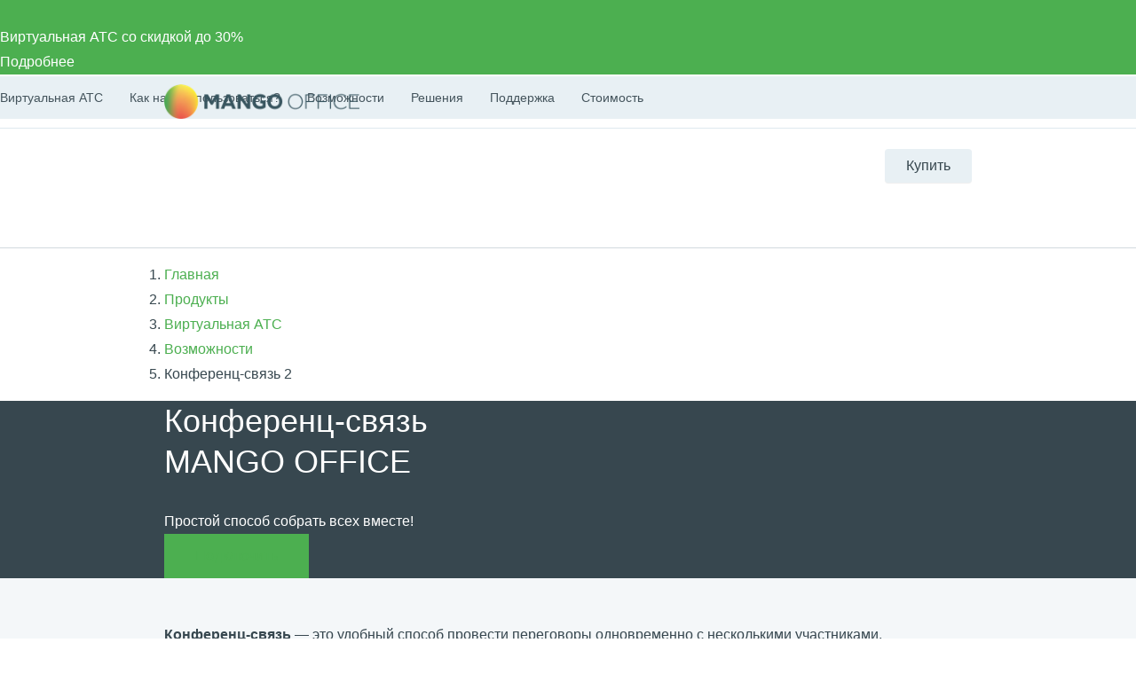

--- FILE ---
content_type: text/html; charset=UTF-8
request_url: https://murmansk.mango-office.ru/products/virtualnaya_ats/vozmozhnosti/konferentssvyaz/
body_size: 67552
content:
<!DOCTYPE html>
<html lang="ru">
<head prefix="og: https://ogp.me/ns#">
    <meta name="verify-reformal" content="a48884d23209d41ff6194264" />
            <meta name="viewport" content="width=device-width, initial-scale=1.0" />
            <meta name="google-site-verification" content="-cGg2XB77Pclv2MM5CVieohs7z0SlfJlLaGtrQMUUTQ" />
    <title>Подключить конференц-связь | Система видео конференц-связи MANGO&nbsp;OFFICE</title>
    <meta property="og:type" content="website"/><meta property="og:title" content="Подключить конференц-связь | Система видео конференц-связи MANGO&nbsp;OFFICE"/><meta property="og:description" content="Организуйте конференц-связь с использованием любого устройства: ПК или смартфон. Решение MANGO&nbsp;OFFICE прошло сертификацию и включено в Реестр российского ПО"><meta property="og:image" content="https://murmansk.mango-office.ruhttps://cdn.mango-office.ru/project-im/iblock/8b2/mobiled768kh700.png"/><meta property="og:url" content="https://murmansk.mango-office.ru/products/virtualnaya_ats/vozmozhnosti/konferentssvyaz/"/><meta property="og:locale" content="ru_RU"/>
<meta property="og:site_name" content="Mango Office"/><meta http-equiv="Content-Type" content="text/html; charset=UTF-8" />
<meta name="robots" content="index, follow" />
<meta name="description" content="Организуйте конференц-связь с использованием любого устройства: ПК или смартфон. Решение MANGO&nbsp;OFFICE прошло сертификацию и включено в Реестр российского ПО" />
<link rel="canonical" href="https://www.mango-office.ru/products/virtualnaya_ats/vozmozhnosti/konferentssvyaz/" />
<style>@charset "UTF-8";*,:after,:before{box-sizing:border-box}body{margin:0;overflow-x:hidden;overflow-y:auto;font:16px/30px sans-serif;color:#37474f}header{visibility:hidden}@media (min-width:1367px){header{min-height:130px}}@media (min-width:1367px){.nav{min-height:53px}.nav-with-submenu{min-height:102px}}h1,h2,h3,h4,h5,h6{font-family:Roboto,Arial,Helvetica,sans-serif;margin:0;line-height:1.3}h1{font-size:30px;font-weight:400;line-height:1.3em;margin-bottom:20px;padding:0}@media (min-width:640px){h1{font-size:36px;font-weight:500;margin-bottom:30px}}h3{font-weight:500;margin:0 0 20px}a{color:#4caf50;text-decoration:none}button,input{outline:0;border:0;padding:0;background:0 0}img{width:auto;max-width:100%}table{margin-bottom:52px}table thead th{font-size:20px;font-weight:400;line-height:1.0417;padding-top:52px;padding-bottom:22px;border-bottom:5px solid #d3dae0}sub,sup{font-size:12px;line-height:1.1666;display:inline-block;margin-bottom:12px;vertical-align:middle}@media (max-width:639px){.hidden-xs-down{display:none!important}}@media (max-width:1023px){.hidden-md-down{display:none!important}}.clearfix:after,.clearfix:before,.modal-footer:after,.modal-footer:before,.modal-header:after,.modal-header:before{content:" ";display:table}.clearfix:after,.modal-footer:after,.modal-header:after{clear:both}.container{margin-left:auto;margin-right:auto;padding-left:15px;padding-right:15px}.container::after{content:"";display:table;clear:both}@media (min-width:640px){.container{max-width:576px}}@media (min-width:768px){.container{max-width:720px}}@media (min-width:1024px){.container{max-width:940px}}@media (min-width:1366px){.container{max-width:1140px}}.hidden-xs-up{display:none!important}@media (min-width:640px){.hidden-sm-up{display:none!important}}@media (max-width:767px){.hidden-sm-down{display:none!important}}@media (min-width:768px){.hidden-md-up{display:none!important}}@media (min-width:1024px){.hidden-lg-up{display:none!important}}@media (max-width:1365px){.hidden-lg-down{display:none!important}}@media (min-width:1366px){.hidden-xl-up{display:none!important}}.section{padding:35px 0}@media (min-width:640px){.section{padding:50px 0}}.t-center{text-align:center}.btn{display:inline-block;padding:11px 35px;font-size:16px;line-height:28px;user-select:none;outline:0;font-weight:400;letter-spacing:.02em;user-select:none;color:#fff;text-decoration:none;background-color:#4caf50;text-align:center}.btn--md{padding:11px 35px}.btn.radius-25{border-radius:25px;-moz-border-radius:25px;-webkit-border-radius:25px}.btn.orange-gradient{border:0;background:#ed7e30;color:#fff}.btn--fix{max-width:204px;width:100%}.uom{display:inline-block;font-size:.35em}.bnr .bnr-slider .slick-list .bnr-item{display:none}.bnr .bnr-slider .slick-list .bnr-item:first-child{display:flex}.bnr-item{background-color:#37474f;color:#fff}.sticky-panel{visibility:hidden;height:0}.content-head_parent{display:inline-block;margin-top:14px;font-size:20px;line-height:1.25}ul.list-check,ul.list-check-green,ul.list-check-yellow{list-style:none}body .padding-bottom-0{padding-bottom:0}.modal{display:none}.version-fixed>div{display:none}.version-fixed>.slick-initialized{display:block}.version-fixed_item .price{font-weight:100;font-size:48px;line-height:1}.version_item{visibility:hidden}.slick-initialized .version_item{visibility:visible}@media (min-width:480px){.version-fixed{display:none!important}.version_item{visibility:visible!important}}.nav-overlay{visibility:hidden}.sticky-panel{transform:translateY(-100%)}.cookies{position:fixed;transform:translateY(100%);opacity:0}.cookies--active{transform:none;opacity:1}.autorization .row,.registration .row{display:block}.dropdown{position:relative}.dropdown-toggle{cursor:pointer}.dropdown-menu{position:absolute;top:100%;left:0;z-index:10;opacity:0;visibility:hidden;min-width:160px;font-size:1rem;text-align:left;list-style:none;padding:10px 15px;background-color:#fff;transform:translateY(-14px);transition:opacity .15s,visibility .15s,transform .2s;box-shadow:0 0 50px rgba(0,0,0,.1);border-radius:5px}.dropdown.open>.dropdown-menu{opacity:1;visibility:visible;transform:translateY(0);z-index:999}
@charset "UTF-8";body,html{height:100%}html{font-family:sans-serif;-ms-text-size-adjust:100%;-webkit-text-size-adjust:100%;min-width:320px;-webkit-overflow-scrolling:touch;text-rendering:optimizelegibility;-webkit-font-smoothing:antialiased;-moz-font-smoothing:antialiased;-ms-font-smoothing:antialiased;-webkit-tap-highlight-color:transparent;-moz-tap-highlight-color:transparent;-ms-tap-highlight-color:transparent;min-width:320px}html.open-mobile-nav body{overflow:hidden}html.not_responsive{min-width:1024px}html.not_responsive div.mg-maincontainer{min-width:auto}body{font:16px/28px Roboto,Arial,Helvetica,sans-serif;color:#37474f}@media (max-width:768px){body{font-size:15px;line-height:24px}}body>*{max-width:100vw}main{background:0 0}@media (min-width:768px){main{padding-top:0}}.h1,h1{margin-bottom:30px}.h2,h2{margin:0 0 30px}@media (max-width:640px){.h2,h2{font-size:24px;line-height:1.4em;font-weight:500}}.h3,h3{font-size:20px;line-height:1.5em;font-weight:500;margin:0 0 30px}@media (min-width:640px){.h3,h3{font-size:24px;line-height:1.625em;font-weight:500}}.h3:last-child,h3:last-child{margin-bottom:0}.h4,h4{font-size:18px;line-height:1.5em;font-weight:500;margin:0 0 20px}@media (min-width:640px){.h4,h4{font-size:20px;line-height:1.75em;font-weight:500;margin:0 0 20px}}.h5,h5{margin:0 0 15px;font-size:18px;line-height:1.5em;font-weight:400}.h6,h6{margin:0 0 10px;font-size:16px;line-height:1.5em;font-weight:500}p{margin:0 0 15px}p:last-child{margin:0}figure{margin:0}img{border-style:none;outline:0;vertical-align:middle}svg:not(:root){overflow:hidden}ul{list-style:none;margin:0;padding:0}hr{box-sizing:content-box;height:0;overflow:visible;border:0;border-top:1px solid #cddbe3;box-shadow:none}a{background-color:transparent;-webkit-text-decoration-skip:objects;outline:0}a:active,a:hover{color:#ff6400;outline-width:0}a[href^="tel:"]{white-space:nowrap}a.text-black{text-decoration:underline}a.dashed{text-decoration:none}mark{background-color:#ff0;color:#37474f}table{width:100%;max-width:100%;border-spacing:0;border-collapse:collapse}table.va-top td,table.va-top th{vertical-align:top}td,th{padding:0}th{text-align:left}.table thead th.fs-base{font-size:16px}.table tbody th{font-size:20px;font-weight:400;line-height:1.0417;padding-top:52px;padding-bottom:22px;border-bottom:5px solid #d3dae0}.table tbody td{padding:12px 0}.table.cell-h-padding tbody td,.table.cell-h-padding thead th{padding-left:20px;padding-right:20px}.table.center-not-first thead th{text-align:center}.table.center-not-first td:not(:first-child),.table.center-not-first th:not(:first-child){text-align:center}.table.border-h tr{border-bottom:1px solid #e8ecee}.table.border-v td:not(:first-child){border-left:1px solid #e8ecee}.table .border-child{border-left:1px solid #e8ecee}.table-responsive{overflow-x:auto;overflow-y:hidden;max-width:100%;-webkit-overflow-scrolling:touch}.table-responsive::-webkit-scrollbar{-webkit-appearance:none;width:14px;height:14px}.table-responsive::-webkit-scrollbar-thumb{border-radius:8px;border:3px solid #fff;background-color:rgba(0,0,0,.3)}embed,iframe,object,video{max-width:100%;width:100%}.bg-palegrey{background-color:#f4f7f9}.bg-dark{background-color:#37474f;color:#fff}.bg-orangered{background-color:#ff6400}.bg-green{color:#fff}.text-orangered{color:#ff6400}.uom{display:inline-block;font-size:.35em;line-height:1.3em;text-align:left}.oh{overflow:hidden}.bold{font-weight:700}.semibold{font-weight:500}.light{font-weight:100}.underline,a.underline{text-decoration:underline}.fs-xxxl{font-size:54px;line-height:72px}.fs-xxl{font-size:187.5%;line-height:1.54em}.fs-xl{line-height:1.625em}.fs-lg{line-height:1.75em}.fs-md{line-height:1.5em}.fs-sm{line-height:1.5em}.fs-xs{line-height:1.5em}.dashed{border-bottom:1px dashed}.radius-3{border-radius:3px}.round{border-radius:50%}input.error{border-color:#de1818}input.valid{border-color:#1ea216}span.error{color:#de1818;font-size:11px}.is-hidden{display:none}.f-left{float:left}.f-right{float:right}.inline{display:inline-block;vertical-align:top;zoom:1}.link-back{background:url(/static_files_new/img/design/arr-l-dark.png) no-repeat left center;padding-left:15px;font-family:Roboto,Arial,Helvetica,sans-serif;font-size:13px;color:#777;padding-bottom:2px}.strike{text-decoration:line-through}.footnote{font-size:14px;line-height:1.7857;color:#7b848a;margin-bottom:30px}.social-link{display:flex;margin:0 -5px}.social-link a{max-height:36px}.social-link .icon{width:28px;height:28px;margin:0 5px;fill:#A0B1B9;border:1px solid #a0b1b9;border-radius:50%}.social-link a:hover .icon{border-color:#4caf50;fill:#4caf50}@media (min-width:1024px){.social-link .icon{width:34px;height:34px}}ul:not([class]){list-style:disc;margin-left:20px}ul:not([class])>li{position:relative}ul:not([class])>li>ul{list-style:circle;margin-left:20px}ul:not([class])>li>ul li{padding-left:0}ul:not([class])>li>ul li:before{content:none}.main{background-image:none}@media (min-width:640px){.main{padding-top:0}}.main-content-col{margin-bottom:30px}@media (max-width:640px){.main-content-col.col-sm-12:last-child{margin-bottom:0}}.main_inner{position:relative}.main_inner>.container>.row,.main_inner>.container>.row-inline{margin-bottom:30px}.main .sidebar{padding-top:30px}.amount{width:125px;overflow:hidden;border:1px solid #d3dae0;background-color:#fff}.amount_input[type=text],.amount_max,.amount_min{float:left;text-align:center}.amount_max,.amount_min{width:36.5px;height:32px;line-height:32px;color:#879ca7;font-size:28px}.amount_max:hover,.amount_min:hover{background-color:#f2f6f9}.amount_input[type=text]{width:50px;min-height:32px;border-top:0;border-bottom:0;padding:0 5px;color:#37474f}.counter-init{counter-reset:heading}.counter-init_item:before{counter-increment:heading;content:counter(heading)}.amount-counter{width:60px;position:relative}.amount-counter input{width:100%;height:30px;padding:0 20px 0 5px}.amount-counter span{-webkit-user-select:none;-moz-user-select:text;-ms-user-select:none;cursor:pointer;position:absolute;right:5px}.amount-counter_up{top:6px;width:0;height:0;border-left:5px solid transparent;border-right:5px solid transparent;border-bottom:5px solid #37474f}.amount-counter_down{bottom:6px;width:0;height:0;border-left:5px solid transparent;border-right:5px solid transparent;border-top:5px solid #37474f}.content-head{overflow:hidden;min-height:49px;position:relative;margin-bottom:10px;margin-top:30px}.content-head_parent{font-family:Roboto,Arial,Helvetica,sans-serif}.content-head .btn{float:right;margin-left:30px}.text-nowrap{white-space:nowrap!important}@media (min-width:1024px){.big-nowrap{white-space:nowrap}}.text-truncate{overflow:hidden;text-overflow:ellipsis;white-space:nowrap}.text-left{text-align:left!important}.text-right{text-align:right!important}.text-center{text-align:center!important}@media (min-width:576px){.text-sm-left{text-align:left!important}.text-sm-right{text-align:right!important}.text-sm-center{text-align:center!important}}@media (min-width:768px){.text-md-left{text-align:left!important}.text-md-right{text-align:right!important}.text-md-center{text-align:center!important}}@media (min-width:992px){.text-lg-left{text-align:left!important}.text-lg-right{text-align:right!important}.text-lg-center{text-align:center!important}}@media (min-width:1200px){.text-xl-left{text-align:left!important}.text-xl-right{text-align:right!important}.text-xl-center{text-align:center!important}}.text-uppercase{text-transform:uppercase!important}.bg-img{background-size:cover;background-repeat:no-repeat;background-position:center}.bg-img-right{background-position:right center}.bg-img-left{background-position:left center}.bg-clouds{background-color:#37474f;color:#fff}.bg-clouds .h2,.bg-clouds .h3,.bg-clouds .h4,.bg-clouds h2,.bg-clouds h3,.bg-clouds h4{color:#fff}.overlay{position:relative;z-index:0}.overlay:before{content:"";position:absolute;top:0;bottom:0;left:0;right:0;background:rgba(0,0,0,.5);z-index:-1}@media (min-width:768px){.overlay-mobile:before{display:none}}.bx-composite-btn{position:fixed;top:30px;z-index:1000}.scroll-up{position:fixed;z-index:100;bottom:0;left:0;right:0;width:100%}@media (max-width:1200px){.scroll-up{display:none!important}}.scroll-up .container{position:relative}.scroll-up span{position:absolute;top:-100px;left:-100px;width:58px;height:58px;background:url(/static_files_new/img/up.png) no-repeat 0 0;cursor:pointer}.mgo-mcw-widget_position-right{bottom:96px;right:40px}.mgo-mcw-widget_mobile-view.mgo-mcw-widget_position-right{bottom:84px;right:30px}.mgo-mcw-widget_position-right .mgo-mcw__group-buttons{box-sizing:content-box}.close-btn{cursor:pointer}.top-panel-error{display:none;background-color:#818a91;font-size:15px;line-height:1.4;color:#f2f6f9;padding:18px 30px 18px 0;position:absolute;top:0;left:0;right:0;z-index:99999999999;transition:top .4s;margin-top:-1px;min-height:45px}.top-panel-error.fixed{position:fixed;top:0}.top-panel-error .close-btn{position:absolute;right:0;top:0;bottom:0;padding:16px}.top-panel-error .icon{fill:#fff}.top-panel-error.animated{animation-duration:.2s}.top-panel-error a{color:inherit}.top-panel-error.label-default{background-color:#818a91}.top-panel-error.label-primary{background-color:#0275d8}.top-panel-error.label-success{background-color:#85b935}.top-panel-error.label-info{background-color:#40c8f4}.top-panel-error.label-warning{background-color:#e87722}.top-panel-error.label-danger{background-color:#e26c60}.is-exter-link::after{background-image:url(/static_files_new/img/icons8-external-link.svg);background-size:10px 10px;margin:0 5px 0 4px;opacity:.4;display:inline-block;width:10px;height:10px;content:""}.is-exter-link:hover::after{opacity:.7}.is-exter-link.btn:after{filter:brightness(0) invert(1)}.is-exter-link.btn.outline:after{filter:none}.nav .is-exter-link:after{display:none}.bnr-item .is-exter-link::after{display:none;margin:0}[data-type=link]{cursor:pointer;color:#4caf50}[data-type=link]:hover{color:#ff6400}.mango-overlay{background-color:#000;position:fixed;height:100%;width:100%;left:0;top:0;z-index:10000;opacity:.5}.mango-overlay:after{content:"";position:absolute;left:50%;top:50%;margin-left:-54px;margin-top:-54px;width:108px;height:108px;background-image:url(/uikit/svg/icons/loader.svg);background-position:center center;background-repeat:no-repeat;background-size:contain}.mango-loader-element{opacity:.5;pointer-events:none;position:relative}div.quest-city{padding:10px 5px 15px;text-align:center;background-color:#fff5ef;border-color:#fff5ef;box-shadow:0 5px 40px rgba(1,1,1,.1);top:-12px;left:auto;right:110%}div.quest-city span{font-size:15px}div.quest-city ul{padding-top:5px;font-size:0;margin-left:0}div.quest-city li{display:inline-block;margin:0 5px}div.quest-city a{font-weight:400}div.quest-city:before{content:"";position:absolute;right:-9px;top:25px;width:0;height:0;border-top:10px solid transparent;border-left:10px solid #fff5ef;border-bottom:10px solid transparent;margin-top:-10px}.logo-desktop{position:relative;z-index:1;float:left;margin-right:15px;width:130px;height:25px;background:url(/static_files_new/img/logo-s.png) left center no-repeat;background-size:contain}.header{min-height:69px;line-height:28px;visibility:visible;border-bottom:1px solid #d2dade;background:#fff;width:100%!important;z-index:50}.header a{color:#37474f}.header-support{height:28px;line-height:28px}.header-support svg{fill:none!important;stroke:#607D8B}.header-support:hover{color:#4caf50}.header-support:hover svg{stroke:#4CAF50}.header .hide-menu .search-btn{display:none}.header .hide-menu .nav-inner{top:0}.header .hide-menu .nav{min-height:auto}.header .hide-menu .nav-with-submenu{min-height:44px}.header .hide-menu .nav_item:not(.active){display:none}.header .header-btn{display:inline-block;border-radius:4px;transition:.15s ease-out;white-space:nowrap;background:#e8f0f4;box-shadow:0 1px 1px 0 rgba(0,0,0,.07);font-size:16px;line-height:38px;padding:0 24px}.header .header-btn-wrap{float:right;margin-top:23px;position:relative;z-index:1}.header .header-btn:hover{background:#4caf50;color:#fff}.header .phone-mob{float:right;font-size:32px;margin-top:25px}.header .nav-trigger{float:right;margin-top:25px;margin-right:25px}.header .header-dt-top{padding:7px 0;font-size:13px;border-bottom:1px solid #dee8ee}.header .ml{margin-left:24px}.header .basket[data-counter="0"]{cursor:default}.header .basket[data-counter="0"]:after{display:none}.header .basket[data-counter="0"].ic:hover svg{fill:#cddbe3}.header .ic{display:inline-block;position:relative;padding-left:31px;min-height:21px;vertical-align:middle;font:16px/28px Roboto,Arial,Helvetica,sans-serif}.header .ic svg{position:absolute;left:0;top:0;bottom:0;margin:auto;width:20px;height:20px;fill:#CDDBE3;transition:.15s ease-out}.header .ic:hover svg{fill:#4CAF50}.header .work-from-home{padding-left:32px}.header .work-from-home-lg{display:none}.header .work-from-home svg{left:0;top:0;bottom:0;margin:auto;width:24px;height:24px}.header .work-from-home:hover{color:#ff9800}.header_city-btn.ic{padding:0;cursor:pointer}.header_city svg{fill:transparent!important;stroke:#607D8B}.header_city.open .dropdown-menu{opacity:1;visibility:visible;z-index:999}.header_city:hover svg{stroke:#4CAF50}.header_city:hover button{color:#4caf50}.header_city .dropdown-toggle{position:relative;color:#37474f;font-size:16px;padding-left:31px;line-height:28px}.header_city .dropdown-backdrop{display:none}.header_city button{white-space:nowrap}.header .basket{position:relative;cursor:pointer}.header .basket>svg{pointer-events:none;stroke:#607d8b}.header .basket:hover>svg{stroke:#4CAF50}.header .basket:after{top:-9px;content:attr(data-counter);position:absolute;right:-2px;background:#ff5722;color:#fff;font-size:11px;line-height:18px;width:18px;text-align:center;border-radius:50%}.header .header-search-close{display:inline-block}.header .header-search-close svg{fill:#8AA4B0}.header .header-search-close:hover svg{fill:#607D8B}.header .search-with-icons .ui-search{display:none;visibility:hidden}.header-search-remove{line-height:42px;font-size:12px;padding:0 5px;right:5px;color:#90a4ae;cursor:pointer}.header-search-close{line-height:50px;right:0;width:30px;text-align:right;cursor:pointer}.header .search-btn{position:relative;left:10px;z-index:2;padding:10px;float:right;margin-top:14px;cursor:pointer}.header .search-btn:hover svg{stroke:#607D8B}.header .search-btn.active{display:none}.header .search-btn svg{stroke:#8AA4B0;width:20px;height:20px}.header .search-form{position:absolute;top:14px;left:15px;right:140px;padding-right:30px;transform:scaleX(0);transform-origin:right;transition:.15s ease-out;z-index:3}.header .search-form.active{transform:none}.header .search-form .fa-search,.header .search-form .hidden-md-up{display:none!important}.header .search-form .remove{display:none!important}.header .search-form .btn-success{width:40px;height:42px;color:transparent;font-size:0;position:absolute;left:0;top:0;padding:0;border:0;box-shadow:none}.header #header-search-input{width:100%;max-width:none;min-height:40px;padding:9px 30px 9px 40px;background:#fff}.header .process .header-search-remove{display:inline-block}@media (min-width:768px){.header .is-hidden{display:block}.header .user-auth>svg{stroke:#607d8b}.header .user-auth:hover>svg{stroke:#4CAF50}.header .user-auth:hover span.hidden-sm-down{color:#4caf50}.header .user-auth span.hidden-sm-down{max-width:75px;overflow:hidden;display:block;white-space:nowrap}.header .user-auth span.hidden-sm-down:after{content:"";position:absolute;width:40px;top:0;bottom:0;right:0;background:linear-gradient(to left,#fff,rgba(255,255,255,0))}}.header .hidden-lg-down{display:block!important}.header-auth-itm{display:block;line-height:32px;font-size:14px;text-align:left;color:#4caf50}.header-auth-itm:hover{color:#399a3d}.header-auth-itm.header-auth-itm-out{color:#cd322e}.header-auth-itm.header-auth-itm-out:hover{color:#c92c29}.header-auth-back{cursor:pointer}.user-panel_signin .is-exter-link:after{display:none}.user-panel_signin .dropdown-menu{margin:12px 0 0 0;width:250px;left:auto;right:-60px}.user-panel_signin .dropdown-menu .auth-opt-lk:after{display:none}.user-panel_signin [data-type=link]{color:inherit}.user-panel_signin svg{stroke:#607D8B}.user-panel_signin:hover svg{stroke:#4CAF50!important}.user-panel_signin:hover .hidden-sm-down{color:#4caf50}.user-panel_info .dropdown-menu{min-width:275px;margin:12px 0 0 30px;left:auto;right:-60px}.user-panel_info .dropdown-menu a:after{display:none}.user-panel_info .ui-history.wait{pointer-events:none}.user-panel_info [data-type=link]{color:inherit}.auth-opt{display:block;position:relative;line-height:40px;cursor:pointer;padding-left:32px}.auth-opt:hover{color:#4caf50}.auth-opt-login{background:url(/design_kit/site/blocks/header/img/login.svg) left center no-repeat}.auth-opt-lk{background:url(/design_kit/site/blocks/header/img/logo.svg) left center no-repeat}.auth-opt-hidden{display:none}@media (max-width:600px){.header{min-height:55px}}@media (max-width:768px){.header .header-btn-wrap{visibility:hidden}.header .search-btn{visibility:hidden}}@media (min-width:768px){.header .search-form{top:25px}.header .search-btn{margin-top:20px}}@media (min-width:1024px){.header .header-dt-top{font-size:14px;padding:10px 0}.logo-desktop{width:220px;height:40px}.header-cart-wrap{margin-right:5px}}@media (min-width:768px){.header .search-form{top:23px}.header .search-form #header-search-input{padding-left:72px}.header .search-form .btn-success{width:60px;padding:0!important;background-image:url(/design_kit/site/blocks/header/img/lens.svg);background-position:center center;background-repeat:no-repeat;padding:0;background-color:#4caf50}.header .search-form .btn-success:hover{background-color:#3d8b40}}@media (min-width:1366px){.logo-desktop{width:226px;height:42px}.header .search-form{left:16px}.header .header-dt-top{font-size:16px}.header .ic svg{width:24px;height:24px}.header .user-auth span.hidden-sm-down{max-width:120px}.header .company-phone{display:inline-block;width:142px}}.company-phone{font-family:Roboto,sans-serif}.company-phone span{color:#37474f}.company-phone:hover{color:#4caf50}.company-phone:hover span{color:inherit}.cart-dd{top:38px;right:0;z-index:99;width:320px;background:#fff;box-shadow:0 6px 28px rgba(38,50,56,.22);border-radius:4px;max-height:400px;max-height:calc(100vh - 50px);display:flex;flex-direction:column;opacity:0;pointer-events:none;transform:translateY(20px);transform-origin:top;transition:.1s ease-out}.cart-dd.active{opacity:1;pointer-events:initial;transition:.25s ease-out;transform:translateY(0)}.cart-dd ul{padding:0;margin:0}.cart-dd-top{padding:8px 16px;background:#f2f6f9;border-bottom:1px solid #8aa4b0}.cart-dd-top .ui-cross{top:0;padding:0 16px;right:0;line-height:38px;cursor:pointer}.cart-dd-top .ui-cross:hover{color:#8aa4b0}.cart-dd-body{overflow-y:auto}.cart-dd-btm{padding:16px;background:#f2f6f9}.cart-dd-itm{padding:16px 0;margin:0 16px;border-top:1px solid #8aa4b0}.cart-dd-itm:first-child{border-top:0}.cart-dd-img{width:60px;height:60px;position:relative}.cart-dd-img img{position:absolute;top:0;bottom:0;left:0;right:0;margin:auto;width:auto;height:auto;max-height:100%;max-width:100%}.cart-dd ::-webkit-scrollbar{width:4px}.cart-dd ::-webkit-scrollbar-track{background:0 0}.cart-dd ::-webkit-scrollbar-thumb{background:#8aa4b0}.cart-dd ::-webkit-scrollbar-thumb:hover{background:#607d8b}.fl{float:left}.icon--close{fill:#bac6cc;width:20px;height:20px}div.quest-city{padding:10px 5px 15px;text-align:center;background-color:#fff5ef;border-color:#fff5ef;box-shadow:0 5px 40px rgba(1,1,1,.1);top:-12px;left:auto;right:110%}div.quest-city span{font-size:15px}div.quest-city ul{padding-top:5px;font-size:0;margin-left:0}div.quest-city li{display:inline-block;margin:0 5px}div.quest-city a{font-weight:400}div.quest-city:before{content:"";position:absolute;right:-9px;top:25px;width:0;height:0;border-top:10px solid transparent;border-left:10px solid #fff5ef;border-bottom:10px solid transparent;margin-top:-10px}@media (min-width:640px){.container{max-width:576px}}@media (min-width:768px){.container{max-width:720px}}@media (min-width:1024px){.container{max-width:940px}}@media (min-width:1366px){.container{max-width:1140px}}.container-fluid{margin-left:auto;margin-right:auto;padding-left:15px;padding-right:15px}.container-fluid::after{content:"";display:table;clear:both}.row,.row-inline{margin-left:-15px;margin-right:-15px}.row [class*=col-lg-pull-],.row [class*=col-lg-push-],.row [class*=col-md-pull-],.row [class*=col-md-push-],.row [class*=col-sm-pull-],.row [class*=col-sm-push-],.row [class*=col-xl-pull-],.row [class*=col-xl-push-],.row [class*=col-xs-pull-],.row [class*=col-xs-push-],.row-inline [class*=col-lg-pull-],.row-inline [class*=col-lg-push-],.row-inline [class*=col-md-pull-],.row-inline [class*=col-md-push-],.row-inline [class*=col-sm-pull-],.row-inline [class*=col-sm-push-],.row-inline [class*=col-xl-pull-],.row-inline [class*=col-xl-push-],.row-inline [class*=col-xs-pull-],.row-inline [class*=col-xs-push-]{position:relative}.row-inline>*{font-size:0}.row-inline>[class*=col-]{display:inline-block;vertical-align:top;font-size:16px;float:none}.row-inline--middle>[class*=col-]{vertical-align:middle}.row-height{display:table;table-layout:fixed;height:100%;margin-left:-15px;margin-right:-15px}.row-inline:not(.row-inline)::after,.row:not(.row-inline)::after{content:"";display:table;clear:both}.col-1{width:8.3333%}.col-2{width:16.6666%}.col-3{width:25%}.col-4{width:33.3333%}.col-5{width:41.6666%}.col-6{width:50%}.col-7{width:58.3333%}.col-8{width:66.3333%}.col-9{width:75%}.col-10{width:83.3333%}.col-11{width:91.6666%}.col-12{width:100%}.col,.col-lg-1,.col-lg-10,.col-lg-11,.col-lg-12,.col-lg-2,.col-lg-3,.col-lg-4,.col-lg-5,.col-lg-6,.col-lg-7,.col-lg-8,.col-lg-9,.col-md-1,.col-md-10,.col-md-11,.col-md-12,.col-md-2,.col-md-3,.col-md-4,.col-md-5,.col-md-6,.col-md-7,.col-md-8,.col-md-9,.col-sm-1,.col-sm-10,.col-sm-11,.col-sm-12,.col-sm-2,.col-sm-3,.col-sm-4,.col-sm-5,.col-sm-6,.col-sm-7,.col-sm-8,.col-sm-9,.col-xl-1,.col-xl-10,.col-xl-11,.col-xl-12,.col-xl-2,.col-xl-3,.col-xl-4,.col-xl-5,.col-xl-6,.col-xl-7,.col-xl-8,.col-xl-9,.col-xs-1,.col-xs-10,.col-xs-11,.col-xs-12,.col-xs-2,.col-xs-3,.col-xs-4,.col-xs-5,.col-xs-6,.col-xs-7,.col-xs-8,.col-xs-9{min-height:1px;padding-left:15px;padding-right:15px}.col-xs-1{width:8.33333%}.col-xs-2{width:16.66667%}.col-xs-3{width:25%}.col-xs-4{width:33.33333%}.col-xs-5{width:41.66667%}.col-xs-6{width:50%}.col-xs-7{width:58.33333%}.col-xs-8{width:66.66667%}.col-xs-9{width:75%}.col-xs-10{width:83.33333%}.col-xs-11{width:91.66667%}.col-xs-12{width:100%}.col-xs-pull-0{right:auto}.col-xs-pull-1{right:8.33333%}.col-xs-pull-2{right:16.66667%}.col-xs-pull-3{right:25%}.col-xs-pull-4{right:33.33333%}.col-xs-pull-5{right:41.66667%}.col-xs-pull-6{right:50%}.col-xs-pull-7{right:58.33333%}.col-xs-pull-8{right:66.66667%}.col-xs-pull-9{right:75%}.col-xs-pull-10{right:83.33333%}.col-xs-pull-11{right:91.66667%}.col-xs-pull-12{right:100%}.col-xs-push-0{left:auto}.col-xs-push-1{left:8.33333%}.col-xs-push-2{left:16.66667%}.col-xs-push-3{left:25%}.col-xs-push-4{left:33.33333%}.col-xs-push-5{left:41.66667%}.col-xs-push-6{left:50%}.col-xs-push-7{left:58.33333%}.col-xs-push-8{left:66.66667%}.col-xs-push-9{left:75%}.col-xs-push-10{left:83.33333%}.col-xs-push-11{left:91.66667%}.col-xs-push-12{left:100%}.col-xs-offset-0{margin-left:0}.col-xs-offset-1{margin-left:8.33333%}.col-xs-offset-2{margin-left:16.66667%}.col-xs-offset-3{margin-left:25%}.col-xs-offset-4{margin-left:33.33333%}.col-xs-offset-5{margin-left:41.66667%}.col-xs-offset-6{margin-left:50%}.col-xs-offset-7{margin-left:58.33333%}.col-xs-offset-8{margin-left:66.66667%}.col-xs-offset-9{margin-left:75%}.col-xs-offset-10{margin-left:83.33333%}.col-xs-offset-11{margin-left:91.66667%}.col-xs-offset-12{margin-left:100%}@media (min-width:640px){.col-sm-1,.col-sm-10,.col-sm-11,.col-sm-12,.col-sm-2,.col-sm-3,.col-sm-4,.col-sm-5,.col-sm-6,.col-sm-7,.col-sm-8,.col-sm-9{float:left}.col-sm-1{width:8.33333%}.col-sm-2{width:16.66667%}.col-sm-3{width:25%}.col-sm-4{width:33.33333%}.col-sm-5{width:41.66667%}.col-sm-6{width:50%}.col-sm-7{width:58.33333%}.col-sm-8{width:66.66667%}.col-sm-9{width:75%}.col-sm-10{width:83.33333%}.col-sm-11{width:91.66667%}.col-sm-12{width:100%}.col-sm-pull-0{right:auto}.col-sm-pull-1{right:8.33333%}.col-sm-pull-2{right:16.66667%}.col-sm-pull-3{right:25%}.col-sm-pull-4{right:33.33333%}.col-sm-pull-5{right:41.66667%}.col-sm-pull-6{right:50%}.col-sm-pull-7{right:58.33333%}.col-sm-pull-8{right:66.66667%}.col-sm-pull-9{right:75%}.col-sm-pull-10{right:83.33333%}.col-sm-pull-11{right:91.66667%}.col-sm-pull-12{right:100%}.col-sm-push-0{left:auto}.col-sm-push-1{left:8.33333%}.col-sm-push-2{left:16.66667%}.col-sm-push-3{left:25%}.col-sm-push-4{left:33.33333%}.col-sm-push-5{left:41.66667%}.col-sm-push-6{left:50%}.col-sm-push-7{left:58.33333%}.col-sm-push-8{left:66.66667%}.col-sm-push-9{left:75%}.col-sm-push-10{left:83.33333%}.col-sm-push-11{left:91.66667%}.col-sm-push-12{left:100%}.col-sm-offset-0{margin-left:0}.col-sm-offset-1{margin-left:8.33333%}.col-sm-offset-2{margin-left:16.66667%}.col-sm-offset-3{margin-left:25%}.col-sm-offset-4{margin-left:33.33333%}.col-sm-offset-5{margin-left:41.66667%}.col-sm-offset-6{margin-left:50%}.col-sm-offset-7{margin-left:58.33333%}.col-sm-offset-8{margin-left:66.66667%}.col-sm-offset-9{margin-left:75%}.col-sm-offset-10{margin-left:83.33333%}.col-sm-offset-11{margin-left:91.66667%}.col-sm-offset-12{margin-left:100%}}@media (min-width:768px){.col-md-1,.col-md-10,.col-md-11,.col-md-12,.col-md-2,.col-md-3,.col-md-4,.col-md-5,.col-md-6,.col-md-7,.col-md-8,.col-md-9{float:left}.col-md-1{width:8.33333%}.col-md-2{width:16.66667%}.col-md-3{width:25%}.col-md-4{width:33.33333%}.col-md-5{width:41.66667%}.col-md-6{width:50%}.col-md-7{width:58.33333%}.col-md-8{width:66.66667%}.col-md-9{width:75%}.col-md-10{width:83.33333%}.col-md-11{width:91.66667%}.col-md-12{width:100%}.col-md-pull-0{right:auto}.col-md-pull-1{right:8.33333%}.col-md-pull-2{right:16.66667%}.col-md-pull-3{right:25%}.col-md-pull-4{right:33.33333%}.col-md-pull-5{right:41.66667%}.col-md-pull-6{right:50%}.col-md-pull-7{right:58.33333%}.col-md-pull-8{right:66.66667%}.col-md-pull-9{right:75%}.col-md-pull-10{right:83.33333%}.col-md-pull-11{right:91.66667%}.col-md-pull-12{right:100%}.col-md-push-0{left:auto}.col-md-push-1{left:8.33333%}.col-md-push-2{left:16.66667%}.col-md-push-3{left:25%}.col-md-push-4{left:33.33333%}.col-md-push-5{left:41.66667%}.col-md-push-6{left:50%}.col-md-push-7{left:58.33333%}.col-md-push-8{left:66.66667%}.col-md-push-9{left:75%}.col-md-push-10{left:83.33333%}.col-md-push-11{left:91.66667%}.col-md-push-12{left:100%}.col-md-offset-0{margin-left:0}.col-md-offset-1{margin-left:8.33333%}.col-md-offset-2{margin-left:16.66667%}.col-md-offset-3{margin-left:25%}.col-md-offset-4{margin-left:33.33333%}.col-md-offset-5{margin-left:41.66667%}.col-md-offset-6{margin-left:50%}.col-md-offset-7{margin-left:58.33333%}.col-md-offset-8{margin-left:66.66667%}.col-md-offset-9{margin-left:75%}.col-md-offset-10{margin-left:83.33333%}.col-md-offset-11{margin-left:91.66667%}.col-md-offset-12{margin-left:100%}}@media (min-width:1024px){.col-lg-1,.col-lg-10,.col-lg-11,.col-lg-12,.col-lg-2,.col-lg-3,.col-lg-4,.col-lg-5,.col-lg-6,.col-lg-7,.col-lg-8,.col-lg-9{float:left}.col-lg-1{width:8.33333%}.col-lg-2{width:16.66667%}.col-lg-3{width:25%}.col-lg-4{width:33.33333%}.col-lg-5{width:41.66667%}.col-lg-6{width:50%}.col-lg-7{width:58.33333%}.col-lg-8{width:66.66667%}.col-lg-9{width:75%}.col-lg-10{width:83.33333%}.col-lg-11{width:91.66667%}.col-lg-12{width:100%}.col-lg-pull-0{right:auto}.col-lg-pull-1{right:8.33333%}.col-lg-pull-2{right:16.66667%}.col-lg-pull-3{right:25%}.col-lg-pull-4{right:33.33333%}.col-lg-pull-5{right:41.66667%}.col-lg-pull-6{right:50%}.col-lg-pull-7{right:58.33333%}.col-lg-pull-8{right:66.66667%}.col-lg-pull-9{right:75%}.col-lg-pull-10{right:83.33333%}.col-lg-pull-11{right:91.66667%}.col-lg-pull-12{right:100%}.col-lg-push-0{left:auto}.col-lg-push-1{left:8.33333%}.col-lg-push-2{left:16.66667%}.col-lg-push-3{left:25%}.col-lg-push-4{left:33.33333%}.col-lg-push-5{left:41.66667%}.col-lg-push-6{left:50%}.col-lg-push-7{left:58.33333%}.col-lg-push-8{left:66.66667%}.col-lg-push-9{left:75%}.col-lg-push-10{left:83.33333%}.col-lg-push-11{left:91.66667%}.col-lg-push-12{left:100%}.col-lg-offset-0{margin-left:0}.col-lg-offset-1{margin-left:8.33333%}.col-lg-offset-2{margin-left:16.66667%}.col-lg-offset-3{margin-left:25%}.col-lg-offset-4{margin-left:33.33333%}.col-lg-offset-5{margin-left:41.66667%}.col-lg-offset-6{margin-left:50%}.col-lg-offset-7{margin-left:58.33333%}.col-lg-offset-8{margin-left:66.66667%}.col-lg-offset-9{margin-left:75%}.col-lg-offset-10{margin-left:83.33333%}.col-lg-offset-11{margin-left:91.66667%}.col-lg-offset-12{margin-left:100%}}@media (min-width:1366px){.col-xl-1,.col-xl-10,.col-xl-11,.col-xl-12,.col-xl-2,.col-xl-3,.col-xl-4,.col-xl-5,.col-xl-6,.col-xl-7,.col-xl-8,.col-xl-9{float:left}.col-xl-1{width:8.33333%}.col-xl-2{width:16.66667%}.col-xl-3{width:25%}.col-xl-4{width:33.33333%}.col-xl-5{width:41.66667%}.col-xl-6{width:50%}.col-xl-7{width:58.33333%}.col-xl-8{width:66.66667%}.col-xl-9{width:75%}.col-xl-10{width:83.33333%}.col-xl-11{width:91.66667%}.col-xl-12{width:100%}.col-xl-pull-0{right:auto}.col-xl-pull-1{right:8.33333%}.col-xl-pull-2{right:16.66667%}.col-xl-pull-3{right:25%}.col-xl-pull-4{right:33.33333%}.col-xl-pull-5{right:41.66667%}.col-xl-pull-6{right:50%}.col-xl-pull-7{right:58.33333%}.col-xl-pull-8{right:66.66667%}.col-xl-pull-9{right:75%}.col-xl-pull-10{right:83.33333%}.col-xl-pull-11{right:91.66667%}.col-xl-pull-12{right:100%}.col-xl-push-0{left:auto}.col-xl-push-1{left:8.33333%}.col-xl-push-2{left:16.66667%}.col-xl-push-3{left:25%}.col-xl-push-4{left:33.33333%}.col-xl-push-5{left:41.66667%}.col-xl-push-6{left:50%}.col-xl-push-7{left:58.33333%}.col-xl-push-8{left:66.66667%}.col-xl-push-9{left:75%}.col-xl-push-10{left:83.33333%}.col-xl-push-11{left:91.66667%}.col-xl-push-12{left:100%}.col-xl-offset-0{margin-left:0}.col-xl-offset-1{margin-left:8.33333%}.col-xl-offset-2{margin-left:16.66667%}.col-xl-offset-3{margin-left:25%}.col-xl-offset-4{margin-left:33.33333%}.col-xl-offset-5{margin-left:41.66667%}.col-xl-offset-6{margin-left:50%}.col-xl-offset-7{margin-left:58.33333%}.col-xl-offset-8{margin-left:66.66667%}.col-xl-offset-9{margin-left:75%}.col-xl-offset-10{margin-left:83.33333%}.col-xl-offset-11{margin-left:91.66667%}.col-xl-offset-12{margin-left:100%}}.col-lg-five,.col-md-five,.col-sm-five,.col-xs-five{min-height:1px;padding-left:15px;padding-right:15px}.col-xs-five{width:20%;float:left}@media (min-width:640px){.col-sm-five{width:20%;float:left}}@media (min-width:768px){.col-md-five{width:20%;float:left}}@media (min-width:1024px){.col-lg-five{width:20%;float:left}}@media (min-width:1366px){.col-xl-five{width:20%;float:left}}.col-height{display:table-cell;float:none;height:100%}.col-top{vertical-align:top}.col-middle{vertical-align:middle}.col-bottom{vertical-align:bottom}.inside-full-height{height:100%;margin-top:0;margin-bottom:0}@media (min-width:640px){.row-sm-height{display:table;table-layout:fixed;height:100%;width:100%}.col-sm-height{display:table-cell;float:none;height:100%}.col-sm-top{vertical-align:top}.col-sm-middle{vertical-align:middle}.col-sm-bottom{vertical-align:bottom}}@media (min-width:768px){.row-md-height{display:table;table-layout:fixed;height:100%;width:100%}.col-md-height{display:table-cell;float:none;height:100%}.col-md-top{vertical-align:top}.col-md-middle{vertical-align:middle}.col-md-bottom{vertical-align:bottom}}@media (min-width:1024px){.row-lg-height{display:table;table-layout:fixed;height:100%;width:100%}.col-lg-height{display:table-cell;float:none;height:100%}.col-lg-top{vertical-align:top}.col-lg-middle{vertical-align:middle}.col-lg-bottom{vertical-align:bottom}}@media (min-width:1366px){.row-xl-height{display:table;table-layout:fixed;height:100%;width:100%}.col-xl-height{display:table-cell;float:none;height:100%}.col-xl-top{vertical-align:top}.col-xl-middle{vertical-align:middle}.col-xl-bottom{vertical-align:bottom}}.flex.row-inline,.row.flex{display:flex}.flex.row-reverse.row-inline,.row.flex.row-reverse{flex-direction:row-reverse}.flex.flex-wrap.row-inline,.row.flex.flex-wrap{flex-wrap:wrap}@media (max-width:1365px){.custom-hidden-xl-down{display:none!important}}.fl{float:left}.fr{float:right}.oh{overflow:hidden}.hidden-xl-down{display:none!important}.v-centered{align-items:center}.v-bottom{align-items:flex-end}.flx{display:flex}.h-centered{justify-content:center}.flx-bottom{align-self:flex-end}.grow{flex-grow:1}
@charset "UTF-8";@media (min-width:1367px){.nav{min-height:53px}.nav-with-submenu{min-height:102px}}.nav-overlay{visibility:hidden}body .active .nav-inner{display:block}.m-ui .nav{margin-top:0;height:86px;font-size:13px}.m-ui .nav a{color:#37474f}.m-ui .nav.nav-inner-show{margin-bottom:44px}.m-ui .nav_item{display:inline-block;vertical-align:top;margin:28px 12px 0 0;float:left;font-size:12px}.m-ui .nav_item_hamburger{display:none;width:40px;height:40px;left:0;top:0;bottom:0;margin:auto}.m-ui .nav_item_hamburger svg{display:none;width:40px;height:40px}.m-ui .nav_item_hamburger svg.nav_hamburger{display:block}.m-ui .nav_item_hamburger .nav_item-link{position:relative;height:60px}.m-ui .nav_item_hamburger .nav_item-link:hover .nav_item_more{display:block}.m-ui .nav_item_hamburger .nav_item-link:hover svg.nav_hamburger{display:none}.m-ui .nav_item_hamburger .nav_item-link:hover svg.nav_hamburger-active{display:block}.m-ui .nav_item_more{display:none;width:230px;background:#fff;box-shadow:0 4px 30px rgba(0,0,0,.16);border-radius:5px;z-index:50;left:0;top:55px;padding:7px 0}.m-ui .nav_item_more a{padding:3px 16px;white-space:nowrap}.m-ui .nav_item_more a:hover{color:#4caf50}.m-ui .nav_item_more-toggle{position:relative}.m-ui .nav_item_more-toggle i{position:absolute;right:16px;top:9px}.m-ui .nav_item_more-toggle.active{border-color:transparent}.m-ui .nav_item_more-toggle.active i{transform:rotate(180deg)}.m-ui .nav_item_more-links{padding-left:16px;display:none}.m-ui .nav_item_more-links.active{display:block}.m-ui .nav_item_more-links a{padding:0 16px;font-size:.9em;white-space:normal}.m-ui .nav_item-link>a{display:block;line-height:28px;font-weight:700;position:relative;font-size:13px}.m-ui .nav_item-link.active>a{color:#4caf50}.m-ui .nav_item-link.active .nav-dd-wrap{opacity:1;visibility:visible;transition:opacity .3s,visibility .3s;z-index:100}.m-ui .nav-padding{padding:0 15px}.m-ui .nav-dd{background:#fff;display:flex;width:100%;box-shadow:0 0 50px rgba(0,0,0,.1);line-height:24px}.m-ui .nav-dd-wrap{padding-top:32px;position:absolute;top:52px;right:0;z-index:3;opacity:0;visibility:hidden;transition:opacity .1s,visibility .1s;max-width:1160px;margin-left:auto;margin-right:auto;width:100%;left:50%;transform:translateX(-50%)}.m-ui .nav-dd>.flx{padding-right:25px;background:#fff}.m-ui .nav-dd .btn{font-size:16px;margin-left:25px;vertical-align:middle;color:#333!important;background:#fff;border:1px solid #4caf50;transition:none}.m-ui .nav-dd .btn:active,.m-ui .nav-dd .btn:focus,.m-ui .nav-dd .btn:hover{background:#4caf50;border-color:transparent;color:#fff!important}.m-ui .nav-simple{margin-bottom:25px}.m-ui .nav-simple a{display:block;margin-bottom:5px}.m-ui .nav-simple a:hover{text-decoration:underline}.m-ui .nav-title-bordered{border-top:3px solid #e5edf3;padding-top:15px}.m-ui .nav-with-submenu{min-height:134px}.m-ui .nav-inner{z-index:0;position:absolute;width:0;height:0;left:-1000px;display:none;top:86px}.m-ui .nav-inner .nav-inner-content{float:left;box-sizing:content-box;width:100vw;position:relative;padding-left:1000px;background:#e8f0f4}.m-ui .nav-inner .nav-inner-content>.container{margin:0;width:100vw;padding:0;box-sizing:content-box;height:0}.m-ui .nav-inner_list{font-size:0;float:left}.m-ui .nav-inner_item{display:inline-block;vertical-align:top;margin-right:15px}.m-ui .nav-inner_item>a{display:block;font-size:14px;color:#44545c;text-decoration:none;transition:color .14s}.m-ui .nav-inner_item>a:hover{color:#afbbc1}.m-ui .nav-inner_item>a{padding:10px 0}.m-ui .nav-inner_item.active>a{color:#8aa4b0}.m-ui .nav-inner_item.active>a:hover{color:#8aa4b0}.m-ui .nav-inner_item--inside>a{position:relative;padding-right:15px}.m-ui .nav-dropdown-mobile{display:none}.m-ui .nav-tbs{flex-flow:row wrap}.m-ui .nav-tbs-wrap{display:flex;width:100%;background:#f4f7f9;box-shadow:inset 0 -1px 1px 0 #e5edf3}.m-ui .nav-tbs-wrap a{flex-grow:1;font-size:12px;font-weight:700;text-align:center;display:block;padding:8px 0;border-right:1px solid #e5edf3}.m-ui .nav-tbs-wrap a.active{background:#fff}.m-ui .nav-tb{width:100%;display:none;background:#fff;padding:15px 25px 0;min-height:220px}.m-ui .nav-tb.active{display:block}.m-ui .nav-row{display:flex;width:100%}.m-ui .nav-list{padding:0 15px;margin:9px 0 0;width:33.3333%;line-height:20px}.m-ui .nav-list a{display:block;color:#607d8b;margin:2px 0}.m-ui .nav-list a:hover{color:#37474f}.m-ui .nav-list svg{flex-shrink:0;margin-right:10px;width:40px;height:40px}.m-ui .nav-list small{color:#90a4ae;font-size:12px;line-height:18px;font-weight:400}.m-ui .nav-h2{font-size:16px;line-height:30px;margin-bottom:20px;vertical-align:middle}.m-ui .nav-btm{border-top:1px solid #e5edf3;padding:10px 25px;margin:15px -25px 0}.m-ui .nav-btm a{margin-right:10px;color:#607d8b}.m-ui .nav-btm a:hover{color:#37474f}.m-ui .nav-banner{float:right;overflow:hidden;max-width:325px;margin-top:30px;position:relative}.m-ui .nav-banner_text{background-color:#2b3a43;display:block;font-size:18px;padding:10px 12px 10px 22px;color:#fff;line-height:1.3888;position:absolute;left:0;right:0;bottom:0}.m-ui .nav-banner .label-special{display:inline-block}.m-ui .nav-info{float:right;max-width:325px;font-size:13px;line-height:1;clear:both;padding-top:21px}.m-ui .nav-info b{font-size:15px}.m-ui .nav-info a{font-size:14px;color:#0086cf}@media (min-width:1024px){.m-ui .nav_item{font-size:15px;margin:28px 0 0 0;padding-right:24px}.m-ui .nav_item-link>a{font-size:15px}.m-ui .nav-tbs>a{border-top:3px solid transparent;font-size:14px}.m-ui .nav-tbs>a.active{border-top-color:#4caf50}.m-ui .nav-h2{font-size:20px}}@media (min-width:1366px){.m-ui .nav_item-link{font-size:16px}.m-ui .nav_item-link>a{font-size:18px}}.m-ui .nav-tbs>a.active:nth-child(2){border-top-color:#1e88e5}.m-ui .nav-tb:nth-of-type(2) .btn.outline{border-color:#1e88e5}.m-ui .nav-tb:nth-of-type(2) .btn.outline:active,.m-ui .nav-tb:nth-of-type(2) .btn.outline:focus,.m-ui .nav-tb:nth-of-type(2) .btn.outline:hover{background:#1e88e5}.m-ui .nav-tb:nth-of-type(2) .nav-cute,.m-ui .nav-tb:nth-of-type(2) .nav-cute:hover{color:#1e88e5}.m-ui .nav-tbs>a.active:nth-child(3){border-top-color:#ff5722}.m-ui .nav-tb:nth-of-type(3) .btn.outline{border-color:#ff5722}.m-ui .nav-tb:nth-of-type(3) .btn.outline:active,.m-ui .nav-tb:nth-of-type(3) .btn.outline:focus,.m-ui .nav-tb:nth-of-type(3) .btn.outline:hover{background:#ff5722}.m-ui .nav-tb:nth-of-type(3) .nav-cute,.m-ui .nav-tb:nth-of-type(3) .nav-cute:hover{color:#ff5722}.m-ui .nav-tbs>a.active:nth-child(4){border-top-color:#9c27b0}.m-ui .nav-tb:nth-of-type(4) .btn.outline{border-color:#9c27b0}.m-ui .nav-tb:nth-of-type(4) .btn.outline:active,.m-ui .nav-tb:nth-of-type(4) .btn.outline:focus,.m-ui .nav-tb:nth-of-type(4) .btn.outline:hover{background:#9c27b0}.m-ui .nav-tb:nth-of-type(4) .nav-cute,.m-ui .nav-tb:nth-of-type(4) .nav-cute:hover{color:#9c27b0}.m-ui .nav>.nav_item:nth-child(2) .nav-tbs-wrap a{max-width:255px;border-top:3px solid #3f51b5}.m-ui .nav>.nav_item:nth-child(2) .nav-h2{display:none}.m-ui .nav>.nav_item:nth-child(2) .nav-list{display:flex;position:relative;flex-direction:column;line-height:25px;margin-bottom:30px}.m-ui .nav>.nav_item:nth-child(2) .nav-list:before{content:"";position:absolute;right:9px;top:0;bottom:0;width:1px;background:#e5edf3}.m-ui .nav>.nav_item:nth-child(2) .nav-list:nth-child(3n+3):before{display:none}.m-ui .nav>.nav_item:nth-child(2) .nav-list:nth-child(n+4){margin-top:30px}.m-ui .nav>.nav_item:nth-child(2) .nav-list:nth-child(n+4):after{content:"";position:absolute;left:15px;right:-15px;top:-31px;height:1px;background:#e5edf3}.m-ui .nav>.nav_item:nth-child(2) .nav-list:nth-child(n+6):after{right:24px}.m-ui .nav>.nav_item:nth-child(2) .nav-list.bg-palegrey{width:100%;padding:16px 24px 11px;font-size:12px;line-height:25px}.m-ui .nav>.nav_item:nth-child(2) .nav-list.bg-palegrey:after,.m-ui .nav>.nav_item:nth-child(2) .nav-list.bg-palegrey:before{display:none}.m-ui .nav>.nav_item:nth-child(2) .nav-list.bg-palegrey b{margin-bottom:6px}.m-ui .nav>.nav_item:nth-child(2) .nav-list .bold{height:50px;display:flex;align-items:center}.m-ui .nav>.nav_item:nth-child(2) .nav-list .btn{margin:8px 0 8px;border-color:#3f51b5}.m-ui .nav>.nav_item:nth-child(2) .nav-list .btn:active,.m-ui .nav>.nav_item:nth-child(2) .nav-list .btn:focus,.m-ui .nav>.nav_item:nth-child(2) .nav-list .btn:hover{background-color:#3f51b5}@media (min-width:1024px){.m-ui .nav-tbs-wrap a{font-size:14px}.m-ui .nav>.nav_item:nth-child(2) .nav-list{line-height:28px}.m-ui .nav>.nav_item:nth-child(2) .nav-list a{font-size:14px;line-height:25px;margin:8px 0}.m-ui .nav>.nav_item:nth-child(2) .nav-list .btn{line-height:28px}.m-ui .nav>.nav_item:nth-child(2) .nav-list.bg-palegrey{font-size:14px;line-height:25px}.m-ui .nav>.nav_item:nth-child(2) .nav-list.bg-palegrey a{margin:4px 0}.m-ui .nav>.nav_item:nth-child(2) .bold{height:56px}}@media (min-width:1366px){.m-ui .nav-tb{padding:15px 48px 0}.m-ui .nav-btm{margin:15px -48px 0;padding:16px 48px}.m-ui .nav-btn{padding:12px 0}.m-ui .nav_item-link{font-size:16px}}.m-ui .has-hamburger{padding-left:60px}.m-ui .has-hamburger .nav_item_hamburger{display:block}.m-ui .hamburger-link{display:block}.m-ui .hamburger-link.invis{display:none}.m-ui .nav_item.invis{opacity:0;height:0;pointer-events:none;margin:0}</style>
<script nonce="8ab9ad0dc8d92b9929e1096bce7719c3" data-skip-moving="true">(function(w, d, n) {var cl = "bx-core";var ht = d.documentElement;var htc = ht ? ht.className : undefined;if (htc === undefined || htc.indexOf(cl) !== -1){return;}var ua = n.userAgent;if (/(iPad;)|(iPhone;)/i.test(ua)){cl += " bx-ios";}else if (/Windows/i.test(ua)){cl += ' bx-win';}else if (/Macintosh/i.test(ua)){cl += " bx-mac";}else if (/Linux/i.test(ua) && !/Android/i.test(ua)){cl += " bx-linux";}else if (/Android/i.test(ua)){cl += " bx-android";}cl += (/(ipad|iphone|android|mobile|touch)/i.test(ua) ? " bx-touch" : " bx-no-touch");cl += w.devicePixelRatio && w.devicePixelRatio >= 2? " bx-retina": " bx-no-retina";if (/AppleWebKit/.test(ua)){cl += " bx-chrome";}else if (/Opera/.test(ua)){cl += " bx-opera";}else if (/Firefox/.test(ua)){cl += " bx-firefox";}ht.className = htc ? htc + " " + cl : cl;})(window, document, navigator);</script>


<link href="/bitrix/js/ui/design-tokens/dist/ui.design-tokens.min.css?173040575323463" type="text/css"  rel="stylesheet" />
<link href="/bitrix/cache/css/s1/mango_ru/page_1f9098cdd68aea8074a994a51dabff78/page_1f9098cdd68aea8074a994a51dabff78_v1.css?1768206211107814" type="text/css"  rel="stylesheet" />

<link href="/bitrix/cache/css/s1/mango_ru/template_879c28b0adf2cc8dfb76572dccf73111/template_879c28b0adf2cc8dfb76572dccf73111_v1.css?1768205964147653" type="text/css"  data-template-style="true" rel="stylesheet" />







        <!-- Yandex.Metrika counter -->
        <script nonce="8ab9ad0dc8d92b9929e1096bce7719c3" type="text/javascript" data-skip-moving="true">
            (function(m,e,t,r,i,k,a){
                m[i]=m[i]||function(){(m[i].a=m[i].a||[]).push(arguments)};
                m[i].l=1*new Date();
                for (var j = 0; j < document.scripts.length; j++) {if (document.scripts[j].src === r) { return; }}
                k=e.createElement(t),a=e.getElementsByTagName(t)[0],k.async=1,k.src=r,a.parentNode.insertBefore(k,a)
            })(window, document,'script','https://mc.yandex.ru/metrika/tag.js?id=38626195', 'ym');

            ym('38626195', 'init', {
                ssr: true,
                webvisor: true,
                clickmap: true,
                ecommerce: "dataLayer",
                accurateTrackBounce: true,
                trackLinks: true
            });
        </script>
        <noscript><div><img src="https://mc.yandex.ru/watch/38626195" style="position:absolute; left:-9999px;" alt="" /></div></noscript>
        <!-- /Yandex.Metrika counter -->
    <link rel="icon" href="https://www.mango-office.ru/favicon.ico" type="image/x-icon">
    
    <link rel="preconnect" href="https://mc.yandex.ru" />
    <link rel="preconnect" href="https://widgets.mango-office.ru" />
                <script nonce="8ab9ad0dc8d92b9929e1096bce7719c3"
                    src="https://browser.sentry-cdn.com/9.18.0/bundle.tracing.min.js"
                    integrity="sha384-oCdDUQ/+Aj0VJ9fi4jeZTENsQ35fqB7UuVtGKNxY6Q+eI25KAXKVab5ulE3IygL4"
                    crossorigin="anonymous"
                    data-skip-moving="true"
                    data-lazy="no"
            ></script>
                        </head>
<body class="m-ui" itemscope itemtype="https://schema.org/WebPage">
    <header class="header m-ui js-header" id="header">
                    <div>
                <div class="desktop-header-notification" style="background: #4caf50;">
            <img class="desktop-header-notification__icon" src="https://cdn.mango-office.ru/project-im/mango_files/a57/a57bb343c4f36d3bf8c5b1edc27af27b/vats_desktop.png" loading="lazy" alt="">
                <div class="desktop-header-notification__text" style="color: #fff;">
            Виртуальная АТС со&nbsp;скидкой до&nbsp;30%        </div>
                <a class="desktop-header-notification__link" href="/promo-page/vats-vygoda/" style="color: #fff;" data-trigger-event-name="clickServicesCybersecurity">
            Подробнее        </a>
    </div>
            </div>
                        <div class="header-dt-top">
            <div class="container">
                <div class="flx v-centered">
                    <div class="grow">
                        <a href="/" class="js-socnet-feedback logo logo-desktop"></a>
                    </div>
                    <div class="flx h-centered">
                        <div class="flx">
                            <a        style="text-decoration: none;"
        href="tel:88005555522"
        class="company-phone bold ml"
        data-trigger-event-name="company_phone">
</a>                            <div class="ml">
                                <div class="header_city js-header-city-select dropdown">
    <div class="ic header_city-btn">
        <svg class="quest-city-icon pos-a">
        <use xlink:href="#icon--pin"></use>
    </svg>
            <button                class="dropdown-toggle"
                id="dLabel"
                type="button"
                aria-haspopup="true"
                aria-expanded="false"
                data-toggle="modal"
                data-target="#modalLocation"
        >
            Мурманск        </button>
        <i data-toggle="dropdown" class="js-city-question-init"></i>
        <div class="quest-city dropdown-menu js-are-you-in-moscow" aria-labelledby="dLabel">
            <span class="nowrap">Вы в Мурманске?</span>
            <ul class="m-ui">
                <li>
                    <a                        data-type="link"
                        class="btn green sm js-region-confirm--yes"
                    >Да</a>
                </li>

                <li><a                        data-type="link"
                        class="btn gray outline sm js-region-confirm--no"
                        data-toggle="modal"
                        data-target="#modalLocation"
                    >Нет</a>
                </li>
            </ul>
        </div>
            </div>

</div>                            </div>
                            <a href="https://www.mango-office.ru/support/" class="ml ic header-support">
                                <svg>
                                    <use xlink:href="#icon--quest"></use>
                                </svg>
                                Поддержка
                            </a>
                        </div>
                    </div>
                    <!--'start_frame_cache_header_auth'-->                    <div class="ml user-panel_signin js-user-panel_signin dropdown">
                        <span data-type="link"
                              class="ic user-signin js-user-dropdown-toggle dropdown-toggle"
                              id="userSignIn">
                            <svg>
                                <use xlink:href="#icon--user"></use>
                            </svg>
                            <span class="hidden-sm-down">Войти</span>
                            <span class="hidden-md-up">Войти</span>
                        </span>
                        <div class="dropdown-menu js-dropdown_user_popup">
                            <div class="js-header-auth">
    <div class="fs-sm js-auth-opts">
        <a                class="js-lk-link auth-opt auth-opt-lk"
                href="https://lk.mango-office.ru"
                data-trigger-event-name="lk"
        >Перейти в личный кабинет</a>
        <div                class="auth-opt auth-opt-login js-auth-opt-shop"
                data-trigger-event-name="header_auth_site"
        >Войти в интернет-магазин</div>
    </div>
    <form class="mt-xs mb-1 js-auth-form auth-opt-hidden" method="POST" id="header-login-form">
        <input type="hidden" name="AUTH_FORM" value="Y">
        <input type="hidden" name="TYPE" value="AUTH">
        <input type="hidden" name="HEADER" value="Y">
                <input type="hidden" name="auth-type" value="mo">
        <input type="hidden" name="submitok" value="Войти">
        <span class="js-auth-back header-auth-back fs-xs mb-1 inline-block"><i class="ui ui-arr-left va-middle"></i> <span class="dashed va-middle">Назад</span></span>
        <div class="mb-1">Войти в интернет-магазин</div>
        <div class="js-form-group form-group mt-xs">
            <label>
                <span class="fs-sm mb-xs text-black">Лицевой счет</span>
                <input type="text" name="USER_LOGIN" maxlength="255" class="sm js-required" value=""/>
            </label>
        </div>
        <div class="js-form-group form-group mt-1">
            <label>
                <span class="fs-sm mb-xs text-black">Пароль</span>
                <input type="password" name="USER_PASSWORD" maxlength="255" class="sm js-required"  value=""/>
            </label>
        </div>
        <div class="buttons mt-1 text-right">
            <button type="button" class="btn sm fl js-auth-submit">Войти</button>
            <a href="https://lk.mango-office.ru/auth/recover-password-account" class="dashed link-repass fs-sm">Забыли пароль?</a>
            <input type="hidden" value="Y" name="USER_REMEMBER">
        </div>
    </form>
</div>
                            </div>
                    </div>
                    <!--'end_frame_cache_header_auth'-->
                    <div class="ml header-cart-wrap js-top-cart pos-r">
                        <!--'start_frame_cache_jEjeba'-->    <span data-counter="0" class="basket ic js-header-cart-trigger">
        <svg>
            <use xlink:href="#icon--cart"></use>
        </svg>
    </span>
<!--'end_frame_cache_jEjeba'-->                    </div>

                </div>
            </div>
        </div>
        
                    <div class="container pos-r">
                                    <div class="ml header-btn-wrap">
                        <a
                                href="/products/"
                                class="header-btn js-header-buy"                                data-trigger-event-name="button_buy_header"
                        >Купить</a>
                    </div>
                    <span class="js-open-mobile-search search-btn">
                        <svg>
                            <use xlink:href="#icon--search"></use>
                        </svg>
                    </span>
                    <nav class="js-menu-container nav is-hidden nav-with-submenu">
                        <div class="search-form margin-bottom-30" itemscope itemtype="https://schema.org/WebSite">
        <form itemprop="potentialAction" itemscope itemtype="https://schema.org/SearchAction" action="/search/" class="js-search-form">
            <span class="header-search-close pos-a is-hidden">
                <svg class="icon--close">
                    <use xmlns:xlink="http://www.w3.org/1999/xlink" xlink:href="#icon--close"></use>
                </svg>
            </span>
            <div id="header-search" class="search-with-icons js-search-container">
                <span class="js-remove-string pos-a is-hidden header-search-remove">Очистить</span>
                <i class="ui ui-search pos-a text-gray"></i>
                <meta itemprop="target" content="https://murmansk.mango-office.ru/search/?q={q}"/>
                <input itemprop="query"
                       id="header-search-input"
                       type="text"
                       name="q"
                       value=""
                       autocomplete="off"
                       class="input js-search-input"
                       placeholder="Что вы ищете?" required>
                <i class="remove js-remove-string">
                    <svg class="icon icon--close">
                        <use xmlns:xlink="http://www.w3.org/1999/xlink" xlink:href="#icon--close"></use>
                    </svg>
                </i>
                                <button class="btn btn-success btn--md support-search-btn js-support-search-btn" type="button" data-link="">Найти</button>
            </div>
            <input type="hidden" class="js-search-where-input" name="where" data-page-id="" value="0">
            <input type="hidden" class="js-search-page-id" name="page_id" value="">
                            <div class="bx_searche search-popular-queries js-search-popular-queries">
                    <div class="bx_item_block">
                        <div class="search-popular">Популярные запросы</div>
                                                    <div class="bx_item_element">
                                <a href="/products/ip-telefoniya/" class="search-panel-link">
                                    IP-Телефония                                </a>
                            </div>
                                                        <div class="bx_item_element">
                                <a href="/products/virtualnaya_ats/vozmozhnosti/golosovoe-menyu-ivr/" class="search-panel-link">
                                    Голосовое приветствие и меню                                </a>
                            </div>
                                                        <div class="bx_item_element">
                                <a href="/products/virtualnaya_ats/vozmozhnosti/raspredelenie-zvonkov/" class="search-panel-link">
                                    Распределение вызовов                                </a>
                            </div>
                                                        <div class="bx_item_element">
                                <a href="https://www.mango-office.ru/support/tsentr_obrabotki_vyzovov/bystryy_start_tsov/razdel_biznes_analitika/" class="search-panel-link">
                                    Бизнес-аналитика                                </a>
                            </div>
                                                        <div class="bx_item_element">
                                <a href="https://www.mango-office.ru/support/virtualnaya_ats/rukovodstvo_polzovatelya/speech_analytics/" class="search-panel-link">
                                    Речевая аналитика                                </a>
                            </div>
                                                        <div class="bx_item_element">
                                <a href="/customers/edo/" class="search-panel-link">
                                    Электронный документооборот                                </a>
                            </div>
                                                    <div style="clear:both;"></div>
                    </div>
                </div>
                        </form>
    </div>
                        </nav>
                            </div>
            </header>
        <div class="breadcrumbs">
        <ol class="container" itemscope itemtype="https://schema.org/BreadcrumbList">
                                <li itemprop="itemListElement" itemscope itemtype="https://schema.org/ListItem">
                        <a itemprop="item"
                           href="/"> <span itemprop="name">Главная</span></a>
                        <meta itemprop="position" content="2"/>
                                                    <svg width="6" height="6" viewBox="0 0 6 6" fill="none" xmlns="http://www.w3.org/2000/svg">
                                <use xlink:href="#icon--circle"></use>
                            </svg>
                                                </li>
                                        <li itemprop="itemListElement" itemscope itemtype="https://schema.org/ListItem">
                        <a itemprop="item"
                           href="/products/"> <span itemprop="name">Продукты</span></a>
                        <meta itemprop="position" content="3"/>
                                                    <svg width="6" height="6" viewBox="0 0 6 6" fill="none" xmlns="http://www.w3.org/2000/svg">
                                <use xlink:href="#icon--circle"></use>
                            </svg>
                                                </li>
                                        <li itemprop="itemListElement" itemscope itemtype="https://schema.org/ListItem">
                        <a itemprop="item"
                           href="/products/virtualnaya_ats/"> <span itemprop="name">Виртуальная АТС</span></a>
                        <meta itemprop="position" content="4"/>
                                                    <svg width="6" height="6" viewBox="0 0 6 6" fill="none" xmlns="http://www.w3.org/2000/svg">
                                <use xlink:href="#icon--circle"></use>
                            </svg>
                                                </li>
                                        <li itemprop="itemListElement" itemscope itemtype="https://schema.org/ListItem">
                        <a itemprop="item"
                           href="/products/virtualnaya_ats/vozmozhnosti/"> <span itemprop="name">Возможности</span></a>
                        <meta itemprop="position" content="5"/>
                                                    <svg width="6" height="6" viewBox="0 0 6 6" fill="none" xmlns="http://www.w3.org/2000/svg">
                                <use xlink:href="#icon--circle"></use>
                            </svg>
                                                </li>
                                        <li>Конференц-связь 2</li>
                                            </ol>
    </div>
    <div class="top-panel-error animated js-error-container fixed" style="display: none">
    <div class="container js-error-container-text"></div>
    <a href="#" class="close-btn js-error-container-close">
        <i class="ui ui-cross"></i>
    </a>
</div>
<main class="main dtop">
    <!--'start_frame_cache_additional_communication_mini_banner'--><!--'end_frame_cache_additional_communication_mini_banner'--><div class="main_inner">    <div class="sticky-panel">
        <div class="container flx v-centered">
                            <div class="sticky-panel-nav grow js-sticky-nav">
                    <div class="sticky-panel-breadcrumbs">
                        <div class="sticky-panel-ul">
                                    <div>
            <a class="js-product-navigation-start-item" href="/products/">
                <span>Продукты</span>
            </a>
        </div>
                <div><i class="ui ui-arr-right"></i></div>
        <div>
            <a href="/products/virtualnaya_ats/">
                <span>Виртуальная АТС</span>
            </a>
        </div>
                    <div><i class="ui ui-arr-right"></i></div>
            <div class="parent">
                <a href="/products/virtualnaya_ats/vozmozhnosti/">
                    <span>Возможности</span>
                </a>
                                    <div class="sticky-panel-dropdown">
                        <ul class="sticky-panel-scroll">
                                                            <li>
                                    <a href="/products/virtualnaya_ats/">Виртуальная АТС</a>
                                </li>
                                                                <li>
                                    <a href="/products/virtualnaya_ats/#o-produkte">О продукте</a>
                                </li>
                                                                <li>
                                    <a href="/products/virtualnaya_ats/kak-nachat/">Как начать пользоваться?</a>
                                </li>
                                                                <li>
                                    <a href="/products/virtualnaya_ats/resheniya/">Решения</a>
                                </li>
                                                                <li>
                                    <a href="https://www.mango-office.ru/support/">Поддержка</a>
                                </li>
                                                                <li>
                                    <a href="/products/virtualnaya_ats/price/">Стоимость</a>
                                </li>
                                                        </ul>
                    </div>
                                </div>
                                        <div class="js-dots-wrap inline sticky-panel-dots-wrap staggered">
                                <div class="pos-r inline js-panel-pages">
                                    <ul class="sticky-panel-dots js-panel-dots"></ul>
                                    <i class="ui ui-arr-down js-panel-dots-toggle panel-dots-toggle" style="display: none"></i>
                                    <ul class="sticky-panel-sections js-panel-sections pos-a">
                                        <li class="sticky-panel-mask js-sticky-panel-mask"></li>
                                    </ul>
                                </div>
                            </div>
                        </div>
                    </div>
                </div>
                        <div class="sticky-panel-title js-panel-title grow pos-r oh">
                                    <img                            alt=""
                            data-src="https://cdn.mango-office.ru/project-im/iblock/8e3/vats-logo.png"
                            src="[data-uri]"
                            width="337"
                            height="70"
                            class="sticky-panel-img lazyload">
                                <div class="bold">Виртуальная АТС</div>
            </div>
            <div class="flx v-centered sticky-panel-controls">
                <a href="/products/virtualnaya_ats/price/" class="btn sm float-r">
                                        Купить                </a>
                <div class="sticky-panel-phone pos-r oh">
                    <a data-type="link"                       data-trigger-event-name="company_phone"
                       class="company-phone nowrap js-calltracking-link pos-a"
                       data-toggle="modal"
                       data-target="#mobile-call-modal"
                    >
                        8 800&nbsp;<span>555 55 22</span>
                    </a>
                </div>
                            </div>
        </div>
    </div>
    <div class="constructor-page js-constructor-page js-socials-trigger"
     data-id="945803"
     id="bx_941184411_945803">

                        <section
            id="bx_941184411_4070480"
            data-id="4070480"
            data-trigger-id=""
            data-key="AB_REDIRECT_PAGE__945803_"
                        class="js-section   type-constructor_banners ip-right padding-top-0 padding-bottom-0"
                        >
                <div id="banner1" class="bnr t-center js-main-banner-container js-banners-wrapper-1" data-block-id="4070480">
        <!--'start_frame_cache_QCzdfs'-->        <div class="js-main-banner banner">
            <div id="bx_2293469265_4070481"
     data-bg="https://cdn.mango-office.ru/project-im/optimized_images/iblock/88e/1920kh630d.webp"
     data-code="4070481"
     class="js-main-banner-item bnr-item banner-4070481 text-sm-left bnr-bg-right"
     style="background-image: url(https://cdn.mango-office.ru/project-im/optimized_images/iblock/88e/1920kh630d.webp);">
    <div class="container grow">
                <div class="row">
            <div class="col-md-6">
                                                                                        <h1 itemprop="name" class="bnr-title mb-0">Конференц-связь MANGO&nbsp;OFFICE</h1>
                                                                                    <div class="bnr-text">
                            Простой способ собрать всех вместе!                        </div>
                                                                                    <div class="bnr-btns">
                                                            <a  data-type="link"                                    class="btn lg green rnd btn--md  "
                                                                       onclick=""
                                     data-form-block="4070492"                                    >Подключить</a>
                                                                                </div>
                                                        </div>
                <div class="col-md-6">
                                    </div>
            </div>
            </div>
</div>        </div>
                <!--'end_frame_cache_QCzdfs'-->            </div>

            </section>
                                <section
            id="bx_941184411_4070490"
            data-id="4070490"
            data-trigger-id=""
            data-key="AB_REDIRECT_PAGE__945803_"
                        class="js-section   section type-default bg-palegrey padding-top-0 padding-bottom-0"
                        >
                <div class="container">
        <div class="row-inline">
            <div
                class="col-xs-12 js-col-block column-item type-default"
                data-id="4070490"
                id="bx_4243090645_4070490"
                >
                        <div class="blockpage-column-text-wrap ">
                        <div class="blockpage-column-text clearfix">
                                    <div class="blockpage-column-preview-text"><div class="fs-lg mt-6 mb-6"><b>Конференц-связь</b> — это удобный способ провести переговоры одновременно с несколькими участниками. Современная конференц-связь включает не только голосовое общение, но и видео, трансляцию презентаций, чат и другие сервисы. </div></div>
                                            </div>
        </div>
                    </div>
        </div>
    </div>
        </section>
                                <section
            id="bx_941184411_945806"
            data-id="945806"
            data-trigger-id=""
            data-key="AB_REDIRECT_PAGE__945803_"
                        class="js-section   section type-columns align-left"
                        >
                <div class="container section-container">
        
            <h2 class="block-title mb-6">
                Используйте конференц-связь            </h2>

                            </div>

        <div class="bg">
        <div class="container v-centered">
            <div class="row-inline cols-2">
                                
                                <div class="col-xs-12 col-md-6 js-col-block column-item c-1 type-default"
                     data-id="4070476"
                     id="bx_2347719747_4070476">
                        <div class="blockpage-column clearfix text-box-expanded">
                                <div class="blockpage-column-img clearfix t-left">
                <div
                        class="blockpage-column-img-wrapper">
                                                                        <img alt="Для переговоров с клиентами"
                                 src="[data-uri]"
                                 class="lazyload"
                                 width="350"
                                 height="350"
                                 data-src="https://cdn.mango-office.ru/project-im/optimized_images/iblock/158/img2.webp"/>
                                                                </div>
            </div>
                <div class="blockpage-column-text-wrap t-left">
                                <h3 class="column-title ">
                                                    Для переговоров с клиентами                                                </h3>
                            <div class="blockpage-column-text clearfix">
                                    <div class="blockpage-column-preview-text">Используйте конференции для проведения встреч с клиентами, партнёрами или контрагентами. 
MANGO&nbsp;OFFICE предлагает несколько способов собрать конференцию с участием как клиентов, так и сотрудников компании. В том числе видеоконференции и закрытые конференции с доступом по пин-коду.&nbsp;</div>
                                            </div>
        </div>
        </div>
                        </div>
                
                                <div class="col-xs-12 col-md-6 js-col-block column-item c-2 type-default"
                     data-id="4070477"
                     id="bx_2347719747_4070477">
                        <div class="blockpage-column clearfix text-box-expanded">
                                <div class="blockpage-column-img clearfix t-left">
                <div
                        class="blockpage-column-img-wrapper">
                                                                        <img alt="Для слаженной командной работы"
                                 src="[data-uri]"
                                 class="lazyload"
                                 width="350"
                                 height="350"
                                 data-src="https://cdn.mango-office.ru/project-im/optimized_images/iblock/5f0/img1.webp"/>
                                                                </div>
            </div>
                <div class="blockpage-column-text-wrap t-left">
                                <h3 class="column-title ">
                                                    Для слаженной командной работы                                                </h3>
                            <div class="blockpage-column-text clearfix">
                                    <div class="blockpage-column-preview-text">Рабочие встречи в современных компаниях очень часто проходят в формате видеоконференций, особенно если требуется участие удаленных сотрудников или коллег из филиалов. Конференции MANGO&nbsp;OFFICE — идеальный инструмент, позволяющий очень просто организовать совещания, обмениваться файлами, проводить презентации.&nbsp; &nbsp;<br>
 
</div>
                                            </div>
        </div>
        </div>
                        </div>
                            </div>
        </div>
    </div>
    

        </section>
                                <section
            id="bx_941184411_945917"
            data-id="945917"
            data-trigger-id=""
            data-key="AB_REDIRECT_PAGE__945803_"
                        class="js-section   section type-columns align-left bg-dark one-block img-position-left padding-bottom-0"
                        >
            
        <div class="bg">
        <div class="container v-centered">
            <div class="row-inline cols-1">
                                
                                <div class="col-xs-12 js-col-block column-item c-1 type-default"
                     data-id="4088040"
                     id="bx_4219840716_4088040">
                        <div class="blockpage-column clearfix fl-img fl-img-icon text-box-expanded">
                                <div class="blockpage-column-img clearfix " style="fill:rgb(240, 244, 245);color:rgb(240, 244, 245)">
                <div
                        class="blockpage-column-img-wrapper">
                    <i class="ci ci-certificate-2"></i>                </div>
            </div>
                <div class="blockpage-column-text-wrap t-left">
                        <div class="blockpage-column-text clearfix">
                                    <div class="blockpage-column-preview-text"><div class="fs-lg">Решение MANGO&nbsp;OFFICE прошло сертификацию и включено в Реестр российского ПО. Рекомендовано для использования в компаниях с гос. участием. Используется отечественное сертифицированное ПО, расположенное на защищенных серверах в России.</div></div>
                                            </div>
        </div>
        </div>
                        </div>
                            </div>
        </div>
    </div>
    

        </section>
                                <section
            id="bx_941184411_4082782"
            data-id="4082782"
            data-trigger-id=""
            data-key="AB_REDIRECT_PAGE__945803_"
                        class="js-section   section type-img_and_text bg-palegrey ip-right"
                        >
            <div class="container">
        <h2 class="block-title t-center mb-6 ">
        Виды конференц-связи MANGO&nbsp;OFFICE    </h2>
        <div class="section-with-image-plus-text">
                    <div class="row col-reverse-sm-down">
                                <div class="col-xs-12 col-md-7 va-cell-middle without-last-margin text-col">
            <h3>Аудиоконференции</h3>
<p>Быстрый и удобный способ собрать совещание или подключить к разговору с клиентом нескольких коллег. Вы можете легко превратить звонок 1 на 1 в аудиоконференцию с тремя и более участниками. Подключать новых участников можно из адресной книги компании, по короткому номеру или по их личному сотовому номеру.&nbsp;</p><p>Также вы можете в один клик подключить к конференции клиента или внешнего подрядчика. А если вам нужно собирать встречу регулярно, рекомендуем создать чат в Mango Talker и звонить одновременно всем коллегам в 1 клик.</p>                    </div>
                    <div class="col-xs-12 col-md-5 va-cell-middle">
            <div class="image-wrap with-bottom-padding-md-down with-left-padding-md-up">
                                                                                                                <img class="lazyload" src="[data-uri]"
                                        data-src="https://cdn.mango-office.ru/project-im/optimized_images/iblock/c04/image102.webp" alt="Виды конференц-связи MANGO&nbsp;OFFICE"/>
                                                                                                    </div>
        </div>
                            </div>
            </div>
</div>
        </section>
                                <section
            id="bx_941184411_4083285"
            data-id="4083285"
            data-trigger-id=""
            data-key="AB_REDIRECT_PAGE__945803_"
                        class="js-section   section type-img_and_text ip-left"
                        >
            <div class="container">
        <div class="section-with-image-plus-text">
                    <div class="row">
                                <div class="col-xs-12 col-md-6 va-cell-middle">
            <div class="image-wrap with-bottom-padding-md-down with-right-padding-md-up">
                                                                                                                <img class="lazyload" src="[data-uri]"
                                        data-src="https://cdn.mango-office.ru/project-im/optimized_images/iblock/de5/video_fff1.webp" alt="Видеоконференции"/>
                                                                                                    </div>
        </div>
                    <div class="col-xs-12 col-md-6 va-cell-middle without-last-margin text-col">
            <h3>Видеоконференции</h3>
<p>Видеоконференции стали неотъемлемой частью командной работы. Вы можете увидеть коллег, запустить демонстрацию экрана, обсудить презентацию в групповом чате и обменяться файлами — с MANGO&nbsp;OFFICE нет ничего проще.&nbsp;</p><p>Если у пользователя проблемы с интернетом, всегда можно подключиться к звонку с помощью обычного сотового звонка (только голос).</p>
<p>Собрать видеоконференцию можно через ссылку или теми же способами, что и аудио-. </p>                    </div>
                            </div>
            </div>
</div>
        </section>
                                <section
            id="bx_941184411_4083288"
            data-id="4083288"
            data-trigger-id=""
            data-key="AB_REDIRECT_PAGE__945803_"
                        class="js-section   section type-img_and_text bg-palegrey ip-right"
                        >
            <div class="container">
        <div class="section-with-image-plus-text">
                    <div class="row col-reverse-sm-down">
                                <div class="col-xs-12 col-md-7 va-cell-middle without-last-margin text-col">
            <h3>Виртуальные комнаты конференций</h3><p>Это те же видео/аудио-конференции, но собираемые немного иначе. С каждой виртуальной переговорной связывается короткий номер. Для подключения к конференции участники сами звонят в назначенное время на указанный номер. Или подключаются по ссылке.После завершения конференции комната не удаляется — её можно использовать для других переговоров.</p><p>С виртуальными переговорными очень удобно проводить регулярные встречи. Для удобства планирования добавьте конференц-комнаты в качестве «помещений» в ваш календарь (например, outlook).</p>
<p>Если вам нужно пообщаться с вашим клиентом, подключите его к комнате конференций (по его сотовому номеру) или просто попросите клиента набрать номер вашей компании и добавочный номер виртуальной переговорной. 
С комнатами конференций совещания проходят легко и просто!</p>                    </div>
                    <div class="col-xs-12 col-md-5 va-cell-middle">
            <div class="image-wrap with-bottom-padding-md-down with-left-padding-md-up">
                                                                                                                <img class="lazyload" src="[data-uri]"
                                        data-src="https://cdn.mango-office.ru/project-im/optimized_images/iblock/213/image101.webp" alt="Виртуальные комнаты конференций"/>
                                                                                                    </div>
        </div>
                            </div>
            </div>
</div>
        </section>
                                <section
            id="bx_941184411_4081711"
            data-id="4081711"
            data-trigger-id=""
            data-key="AB_REDIRECT_PAGE__945803_"
                        class="js-section   section type-img_and_text ip-left"
                        >
            <div class="container">
        <div class="section-with-image-plus-text">
                    <div class="row">
                                <div class="col-xs-12 col-md-5 va-cell-middle">
            <div class="image-wrap with-bottom-padding-md-down with-right-padding-md-up">
                                                                                                                <img class="lazyload" src="[data-uri]"
                                        data-src="https://cdn.mango-office.ru/project-im/optimized_images/iblock/db3/ivr.webp" alt="Конференц-связь"/>
                                                                                                    </div>
        </div>
                    <div class="col-xs-12 col-md-7 va-cell-middle without-last-margin text-col">
            <h2>Запись разговоров</h2>
<p>Разговоры во время конференций записываются и хранятся в личном кабинете. 
Вы всегда можете прослушать их повторно или поделиться с коллегой, которому пришлось пропустить встречу.</p>
                    </div>
                            </div>
            </div>
</div>
        </section>
                                <section
            id="bx_941184411_4070501"
            data-id="4070501"
            data-trigger-id=""
            data-key="AB_REDIRECT_PAGE__945803_"
                        class="js-section   section type-img_and_text bg-palegrey ip-right"
                        >
            <div class="container">
        <div class="section-with-image-plus-text">
                    <div class="row col-reverse-sm-down">
                                <div class="col-xs-12 col-md-7 va-cell-middle without-last-margin text-col">
            <h2 class="mb-6">Возможности конференций MANGO&nbsp;OFFICE </h2>
<div class="row">
<div class="col-md-6">
<ul class="list-check-green">
<li>Проведение смешанных аудио- и видеоконференций.  Участники выбирают тип подключения в зависимости от используемого устройства и качества связи.</li>
<li>Демонстрация экрана.</li>
<li>Перевод трансляции в полноэкранный режим.</li>
<li>Обмен файлами и чат во время конференции.</li><li>Добавление участника по номеру телефона.</li>
</ul>
</div>
<div class="col-md-6">
<ul class="list-check-green">
<li>Подключение участника по web-ссылке через браузер или Mango Talker.<br></li>
<li>Запись конференции.</li>
<li>Виртуальные конференц-комнаты.</li>
<li>Защита виртуальных конференц-комнат паролем.</li>
<li>Разнообразие устройств и приложений для участников конференции.</li>
</ul>
</div>
</div>
                    </div>
                    <div class="col-xs-12 col-md-5 va-cell-middle">
            <div class="image-wrap with-bottom-padding-md-down with-left-padding-md-up">
                                                                                                                <img class="lazyload" src="[data-uri]"
                                        data-src="https://cdn.mango-office.ru/project-im/optimized_images/iblock/612/1.webp" alt="Конференц-связь"/>
                                                                                                    </div>
        </div>
                            </div>
            </div>
</div>
        </section>
                                <section
            id="bx_941184411_4070503"
            data-id="4070503"
            data-trigger-id=""
            data-key="AB_REDIRECT_PAGE__945803_"
                        class="js-section   section type-img_and_text ip-left"
                        >
            <div class="container">
        <h2 class="block-title t-center mb-6 ">
        Железо и софт для участников конференции    </h2>
        <div class="section-with-image-plus-text">
                    <div class="row">
                                <div class="col-xs-12 col-md-6 va-cell-middle">
            <div class="image-wrap with-bottom-padding-md-down with-right-padding-md-up">
                                                                                                                <img class="lazyload" src="[data-uri]"
                                        data-src="https://cdn.mango-office.ru/project-im/optimized_images/iblock/de6/4_3.webp" alt="Железо и софт для участников конференции"/>
                                                                                                    </div>
        </div>
                    <div class="col-xs-12 col-md-6 va-cell-middle without-last-margin text-col">
            <p>Принять участие в конференции можно с помощью одного из устройств:</p>
<ul class="list-check-green">
<li>Сотовый телефон.</li>
<li>Настольный телефон: обычный или SIP.</li>
<li>Видеотелефон.</li>
<li>Браузер Chrome или Safari.</li>
<li>Клиент контакт-центра MANGO&nbsp;OFFICE.</li>
<li>Мессенджер Mango Talker для смартфона или ПК.</li>
</ul>
<p>Наиболее удобный и функциональный вариант — <b>софтфон Mango Talker</b>.</p>
                    </div>
                            </div>
            </div>
</div>
        </section>
                                <section
            id="bx_941184411_4070537"
            data-id="4070537"
            data-trigger-id=""
            data-key="AB_REDIRECT_PAGE__945803_"
                        class="js-section   section type-style_script"
                        >
                    </section>
                                <section
            id="bx_941184411_4070485"
            data-id="4070485"
            data-trigger-id=""
            data-key="AB_REDIRECT_PAGE__945803_"
                        class="js-section   section type-default bg-palegrey"
                        >
                <div class="container">
        <div class="row-inline">
            <div
                class="col-xs-12 js-col-block column-item type-default"
                data-id="4070485"
                id="bx_1507440218_4070485"
                >
                        <div class="blockpage-column-text-wrap ">
                        <div class="blockpage-column-text clearfix">
                                    <div class="blockpage-column-preview-text">            <h2>Как это работает?</h2>
<p class="mb-4">Собрать аудио- или видеоконференцию можно несколькими способами.</p>
                <div class="row">
                    <div class="col-md-4 step-section-block clearfix">
                        <span class="step-section-num">01</span>
                        <p class="step-section-text">Можно позвонить коллеге и по одному добавлять вручную к разговору участников с помощью комбинации клавиш #*. Это удобно для небольших и нерегулярных аудио- или видеоконференций.</p>
                    </div>
                    <div class="col-md-4 step-section-block clearfix">
                        <span class="step-section-num">02</span>
                        <p class="step-section-text">Позвонить в групповой чат в Mango Taker. Это удобно для незапланированных или периодических встреч рабочей группы для обсуждения одного из проектов.</p>
                    </div>
                    <div class="col-md-4 step-section-block clearfix">
                        <span class="step-section-num">03</span>
                        <p class="step-section-text">Создать в Mango Talker или личном кабинете виртуальную конференц-комнату и сообщить предполагаемым участникам короткий номер комнаты и пин-код (для закрытых конференций). В назначенное время участники сами позвонят на номер комнаты и подключатся к конференции.</p>
                    </div>
</div>
<p>Подключить к конференции участника можно по номеру телефона или по ссылке (Mango Talker, Chrome, Safari). </p>
        
</div>
                                            </div>
        </div>
                    </div>
        </div>
    </div>
        </section>
                                <section
            id="bx_941184411_4439373"
            data-id="4439373"
            data-trigger-id=""
            data-key="AB_REDIRECT_PAGE__945803_"
                        class="js-section   section type-default"
                        >
                <div class="container">
        <div class="row-inline">
            <div
                class="col-xs-12 js-col-block column-item type-"
                data-id="4439373"
                id="bx_3234916320_4439373"
                >
                        <div class="blockpage-column-text-wrap ">
                <h2 class="block-title">
        Скачать софтфон Mango Talker    </h2>
                <div class="blockpage-column-text clearfix">
                                    <div class="blockpage-column-preview-text"><div class="row-inline cols-2 v-centered">
    <div class="col-xs-12 col-lg-6 js-col-block column-item">
        <div class="t-center" style="padding:30px;">
            <h3 class="column-title bold">Скачать для компьютера</h3>

            <img class="mt-2 mb-3" src="https://cdn.mango-office.ru/project-im/upload/optimized_images/medialibrary/e6c/Dell-XPS-15.webp" style="max-height:240px">

            <div class="mb-1">
              
                    <a class="js-download-mt mr-1" href="https://s3.mango-office.ru/mango.talker/versions/windows/x64/mango-talker-setup.exe" onclick="gaTriggerEvent('send', 'event', 'goal', 'mango_talker', location.href);"><img src="https://cdn.mango-office.ru/project-im/upload/optimized_images/medialibrary/259/windows.webp" /></a>
                
                    <a class="js-download-mt mr-1" href="https://www.mango-office.ru/products/mango-talker/mt-appstore/" onclick="gaTriggerEvent('send', 'event', 'goal', 'mango_talker_mac', location.href);">
                        <img src="https://cdn.mango-office.ru/project-im/upload/optimized_images/medialibrary/ed4/mac.webp" /></a>
           </div>
            <div class="fs-sm">Скачивая приложение вы принимаете условия <a href="/mtalker_agreement/">пользовательского соглашения</a></div>
            <div class="mt-1 mb-1 t-center"><a href="https://www.mango-office.ru/support/tekhnicheskaya_podderzhka/nastroyki_softfonov/windows/mango_talker_dlya_windows/pervichnaya_nastroyka_mango_talker_dlya_windows/">Где взять данные для входа?</a></div>
        </div>
    </div>
    <div class="col-xs-12 col-lg-6 js-col-block column-item">
        <div class=" t-center" style="padding: 30px 30px 0; box-shadow: 0 0 50px rgba(1,1,1,0.1); overflow: hidden;">
            <h3 class="column-title bold">Установить на телефон</h3>

            <div>



                    <a class="js-download-mt download-icons__item mr-1" href="https://www.mango-office.ru/products/mango-talker/mt-appstore/" target="_blank" title="App Store">
                        <img src="https://cdn.mango-office.ru/project-im/upload/optimized_images/medialibrary/218/apple.webp"  class="mb-1"/>
                    </a>

              


                    <a class="js-download-mt download-icons__item mr-1" href="https://apps.rustore.ru/app/com.mangotele.mtalker" target="_blank" title="RuStore">
                        <img src="https://static.mango-office.ru/project-im/medialibrary/843/843868a046a7467fbc96e4ddc40b4586/rustore.webp"  class="mb-1"/>
                    </a>

<a class="js-download-mt download-icons__item mr-1" href="https://appgallery.huawei.com/#/app/C102739903" target="_blank" onclick="mgoTriggerEvent('mt_download', ['mango_talker_huawei']); " data-title="Для установки Mango Talker пройдите регистрацию или авторизуйтесь">
                        <img src="https://cdn.mango-office.ru/project-im/optimized_images/bitrix/components/constructor/block/templates/talker_download/img/huawei.webp" alt="" class="mb-1">
                    </a>

            </div>

            <div class="mt-2 mb-1 t-center">
                <a href="https://www.mango-office.ru/support/tekhnicheskaya_podderzhka/nastroyki_softfonov/windows/mango_talker_dlya_windows/pervichnaya_nastroyka_mango_talker_dlya_windows/">Где взять данные для входа?</a>
            </div>
<br>
            <div class="collapse in" id="qr-code" aria-expanded="true" style="
        background: #f4f7f9;
        padding: 30px 50px;
        margin: 30px -40px 0;
        overflow: hidden;
        font-size: 18px;
        box-shadow: 0 0px 6px rgba(1,1,1,0.1) inset;">
                <div class="row v-centered">
                    <div class="col-sm-5 mb-2"><img src="https://cdn.mango-office.ru/project-im/optimized_images/medialibrary/50c/50cc9ef4792d8ec01cc8944be535d45c/QR_Code.webp" alt="Mango Talker App" class="qr-img"></div>
                    <div class="col-sm-7 mb-2 p-xs">Отсканируйте QR-код и&nbsp;установите приложение</div>
                </div>
            </div>
    </div>
</div>
</div></div>
                                            </div>
        </div>
                    </div>
        </div>
    </div>
        </section>
                                <section
            id="bx_941184411_4070492"
            data-id="4070492"
            data-trigger-id=""
            data-key="AB_REDIRECT_PAGE__945803_"
                        class="js-section   section type-feedback_form bg-dark"
                        >
            <div class="container ">
        <h2 class="block-title t-center mt-0 mb-0">
        Подключите конференции MANGO&nbsp;OFFICE    </h2>
    <div class="fs-lg t-center mb-4">Усильте командную работу и сделайте более удобным общение с заказчиками и подрядчиками.</div>
<form
        action="/api/fos/add/?LANGUAGE_ID=ru&SITE_ID=s1"
        class="mango-form-vertical contact-us-popup js-contact-form-block" method="post"
        name="what_and_who_form" enctype="multipart/form-data"
        id="form-721-4070492">

        <input type="hidden" name="MODULE_ID" value="constructor">

        <input name="WEB_FORM_ID" value="721" type="hidden"/>
<input name="BLOCK_ID" value="4070492" type="hidden"/>
<input name="RESULT_ID" value="" type="hidden"/>
<input name="META_TITLE" value="Конференц-связь 2" type="hidden"/>
<input name="FORM_TITLE" value="Подключите конференции MANGO&nbsp;OFFICE" type="hidden"/>
<input name="web_form_submit" value="Y" type="hidden"/>
<input name="WEB_FORM_EMAIL_SUBJECT" value="#SERVER_NAME#: заполнена web-форма [#RS_FORM_ID#] #RS_FORM_NAME#" type="hidden"/>
    <input name="PAGE_ID" value="945803" type="hidden"/>
    <input name="BLOCK_ID" value="4070492" type="hidden"/>
<input type="hidden" name="sessid" value="8e5ee81760260b5352300ee2dc57290b" />    <input data-field-code="5f19629dc3ba2_NEW_SUBJECT" type="hidden"  name="form_hidden_4695" value="#NEW_SUBJECT#" />                                <div class="row-inline js-form-group">
                <div class="col-xs-12 col-sm-3 label">
                    <label for="field_4697_4070492"
                        >
                        <strong>                            Имя                            </strong>                                            </label>
                </div>
            
                <div class="col-xs-12 col-sm-7 p-0 input-cont js-input-container
                                    js-required-field
                "
                     data-fieldname="Имя"
                     data-max-length="100" >
                    <input type="text" placeholder="Иван Иванов"                                 id="field_4697_4070492"
                                 name="form_text_4697" value=""
                                 data-field-code="NAME"
                                 data-value-id="4697"                                          />
                    

                                        </div>
                </div>                                                <div class="row-inline js-form-group">
                <div class="col-xs-12 col-sm-3 label">
                    <label for="field_4699_4070492"
                        >
                        <strong>                            Телефон                            </strong>                                            </label>
                </div>
            
                <div class="col-xs-12 col-sm-7 p-0 input-cont js-input-container
                 js-phone-container                    js-required-field
                "
                     data-fieldname="Телефон"
                     >
                    <input type="text" placeholder="+7 (xxx) xxx-xx-xx"                                 id="field_4699_4070492"
                                 name="form_text_4699" value=""
                                 data-field-code="PHONE"
                                 data-value-id="4699"                                          />
                    

                                        </div>
                </div>                                                <div class="row-inline js-form-group">
                <div class="col-xs-12 col-sm-3 label">
                    <label for="field_4698_4070492"
                        >
                        <strong>                            E-mail                            </strong>                                            </label>
                </div>
            
                <div class="col-xs-12 col-sm-7 p-0 input-cont js-input-container
                                    js-required-field
                "
                     data-fieldname="E-mail"
                     data-valmask="([A-z0-9_\.-])+@[A-z0-9-]+\.([A-z0-9]{2,}\.)?[A-z]{2,}" data-valmask-error="Введите корректный email адрес">
                    <input type="text" placeholder="vasha@pochta.tut"                                 id="field_4698_4070492"
                                 name="form_text_4698" value=""
                                 data-field-code="EMAIL"
                                 data-value-id="4698"                                          />
                    

                                        </div>
                </div>                                                <div class="row-inline js-form-group align-items-start">
                <div class="col-xs-12 col-sm-3 label">
                    <label for="field_4774_4070492"
                        >
                        <strong>                            Что вас интересует?                            </strong>                                            </label>
                </div>
            
                <div class="col-xs-12 col-sm-7 p-0 input-cont js-input-container
                                    js-required-field
                "
                     data-fieldname="Что вас интересует?"
                     >
                    <select  class="inputselect"  data-field-code="WHAT" name="form_dropdown_WHAT" id="field_4774_4070492"><option value="" data-value="0">--</option><option value="4693" data-value="Виртуальная АТС">Виртуальная АТС</option><option value="4767" data-value="IP-телефония">IP-телефония</option><option value="4768" data-value="Городской номер">Городской номер</option><option value="4769" data-value="Номер 8-800">Номер 8-800</option><option value="4770" data-value="Интеграции">Интеграции</option><option value="4771" data-value="Контакт центр">Контакт центр</option><option value="4772" data-value="Коллтрекинг">Коллтрекинг</option><option value="4773" data-value="Конференции">Конференции</option><option value="6485" data-value="Другое">Другое</option></select>                </div>
                </div>                
        
                        <div class="row-inline js-form-group personal-data-row">
                    <div class="col-xs-12 col-sm-3 custom-promo-label label"></div>
                        <div class="js-custom-promo col-xs-12 col-sm-7 personal-data mt-2              p-0 input-cont js-input-container"
                data-fieldname=""
            >
                <input type="checkbox"
                       name="advertising_agreed"
                       id="advertising_agreed-721-4070492"
                       class="form-control js-promo-agreed"
                       value="Y"                >
                <label for="advertising_agreed-721-4070492"                >
                    Я согласен на <a href="https://www.mango-office.ru/support/klientskoe_obsluzhivanie/dokumenty/soglasie-na-poluchenie-reklamy/">получение рекламной информации</a>
о продуктах и услугах, экспертных материалов, новостях,
информации о текущих акциях и бонусах по предоставленным каналам связи                </label>
            </div>
                            </div>
                    
                            <div class="row-inline js-form-group personal-data-row">
                        <div class="col-xs-12 col-sm-3 label custom-promo-label"></div>
                                <div class="js-custom-promo col-xs-12 col-sm-7 personal-data mt-2                  p-0 input-cont js-input-container"
                     data-fieldname=""
                >
                    <input type="checkbox"
                           name="pd_agreed"
                           id="pd_agreed-721-4070492"
                           class="form-control js-policy-agreed js-required"
                           value="Y"                    >
                    <label for="pd_agreed-721-4070492"                    >
                        Я даю согласие на <a href="/policies/personal-agreement/" target="_blank">обработку своих данных</a>                    </label>
                </div>
                                    </div>
                            
                    <div class="row-inline ya-checkbox-row">
                <div
                        class="js-smart-captcha"
                        id="ya-captcha-721-4070492"
                        data-captcha-type="invisible"
                ></div>
            </div>
        
        
                <div class="js-submits-container row-inline">
                            <div class="js-form-group col-xs-12 col-sm-7 col-sm-offset-3 offset-sm-3 custom-promo-btn custom-promo-btn">
                                    <button id="form-submit-721-4070492" type="submit"                                                                                    class="js-contact-form-block--submit btn btn--md btn--green "
                >Получить предложение</button>
                                        
                        <small class="text-gray mt-1 block"></small>

                                        <input type="hidden" class="js-form-status" name="STATUS_ID" value=""/>
                    <input type="hidden" name="CHECK_DISABLED"
                           value="N"/>
                </div>

                    </div>
                            </form>


<div class="row-inline js-form-group js-field-template" style="display: none;">
    <div class="col-xs-12 col-sm-3 label js-label-container"></div>
    <div class="col-xs-12 col-sm-7 input-cont js-input-container"></div>
</div>

    
    </div>
        </section>
                </div>
</div></main>        <footer class="foot">
            <div class="container foot__cont">
                <div class="foot__top">
                    <div class="grid v-centered">
                        <div class="grid__col grid__col--md-6">
                            <a href="/">
                                <img src="/design_kit/site/blocks/foot/img/logo.svg" alt="">
                            </a>
                        </div>
                        <div class="grid__col grid__col--md-6 foot__phone">
                            <a        style="text-decoration: none;"
        href="tel:88005555522"
        class="company-phone bold ml"
        data-trigger-event-name="company_phone">
</a>                            <div class="foot__24">
                                Круглосуточно                            </div>
                        </div>
                    </div>
                </div>
            </div>
                
<aside class="foot__links">
    <div class="container">
        <div class="grid">
            <div class="grid__col foot__col grid__col--md-3 foot__col--active"><div class="foot__title">Телефония для бизнеса</div>                        <a id="bx_1921946165_951060"                           data-menu-link-id="bottom_tree-951060"
                           href="/products/virtualnaya_ats/">Виртуальная АТС                        </a>
                                                <a id="bx_1921946165_951061"                           data-menu-link-id="bottom_tree-951061"
                           href="/products/ip-telefoniya/">IP телефония                        </a>
                                                <a id="bx_1921946165_951062"                           data-menu-link-id="bottom_tree-951062"
                           href="/numbers_and_tariffs/virtual_mobile_number/">Виртуальный номер                        </a>
                                                <a id="bx_1921946165_951063"                           data-menu-link-id="bottom_tree-951063"
                           href="/products/mango-talker/">Корпоративный мессенджер                        </a>
                                                <a id="bx_1921946165_951064"                           data-menu-link-id="bottom_tree-951064"
                           href="/products/virtualnaya_ats/videoconferencii/">Видеоконференции                        </a>
                                                <a id="bx_1921946165_951065"                           data-menu-link-id="bottom_tree-951065"
                           href="/products/mango-mobile/">Манго Мобайл                        </a>
                                                <a id="bx_1921946165_951066"                           data-menu-link-id="bottom_tree-951066"
                           href="/products/virtualnaya_ats/vozmozhnosti/zapis-razgovorov/">Запись разговоров                        </a>
                                                <a id="bx_1921946165_951067"                           data-menu-link-id="bottom_tree-951067"
                           href="/products/virtualnaya_ats/vozmozhnosti/obratnyj_zvonok/">Обратный звонок с сайта                        </a>
                                                <a id="bx_1921946165_951068"                           data-menu-link-id="bottom_tree-951068"
                           href="/products/virtualnaya_ats/vozmozhnosti/">Все возможности ВАТС                        </a>
                        </div><div class="grid__col foot__col grid__col--md-3"><div class="foot__title">Контакт-центр</div>                        <a id="bx_1921946165_951070"                           data-menu-link-id="bottom_tree-951070"
                           href="/products/contact-center/">Омниканальный контакт-центр                        </a>
                                                <a id="bx_1921946165_951072"                           data-menu-link-id="bottom_tree-951072"
                           href="/products/contact-center/ai/voice-robot/">Голосовой робот                        </a>
                                                <a id="bx_1921946165_951073"                           data-menu-link-id="bottom_tree-951073"
                           href="/products/contact-center/vozmozhnosti/outgoing_calls/">Исходящий обзвон                        </a>
                                                <a id="bx_1921946165_951074"                           data-menu-link-id="bottom_tree-951074"
                           href="/products/contact-center/messenger-marketing/">Мессенджер‑маркетинг                        </a>
                                                <a id="bx_1921946165_951075"                           data-menu-link-id="bottom_tree-951075"
                           href="/products/contact-center/vozmozhnosti/onlayn-chat-dlya-sayta/">Чат для сайта                        </a>
                                                <a id="bx_1921946165_951076"                           data-menu-link-id="bottom_tree-951076"
                           href="/products/contact-center/vozmozhnosti/employee_control/">Оценка эффективности работы                        </a>
                                                <a id="bx_1921946165_951077"                           data-menu-link-id="bottom_tree-951077"
                           href="/products/quality-management/">Контроль качества                        </a>
                                                <a id="bx_1921946165_951078"                           data-menu-link-id="bottom_tree-951078"
                           href="/products/contact-center/vozmozhnosti/">Все возможности колл-центра                        </a>
                        </div><div class="grid__col foot__col grid__col--md-3"><div class="foot__title">Сервисы</div>                        <a id="bx_1921946165_951080"                           data-menu-link-id="bottom_tree-951080"
                           href="/products/calltracking/">Коллтрекинг                        </a>
                                                <a id="bx_1921946165_951081"                           data-menu-link-id="bottom_tree-951081"
                           href="/products/calltracking/vozmozhnosti/analytics/">Сквозная аналитика                        </a>
                                                <a id="bx_1921946165_951082"                           data-menu-link-id="bottom_tree-951082"
                           href="/products/virtualnaya_ats/vozmozhnosti/speech-analytics/">Речевая аналитика                        </a>
                                                <a id="bx_1921946165_951083"                           data-menu-link-id="bottom_tree-951083"
                           href="/products/calltracking/vozmozhnosti/robot-analitik/">Робот-аналитик                        </a>
                                                <a id="bx_1921946165_951084"                           data-menu-link-id="bottom_tree-951084"
                           href="/products/calltracking/vozmozhnosti/robot-marketolog/">Робот-маркетолог                        </a>
                                                <a id="bx_1921946165_951085"                           data-menu-link-id="bottom_tree-951085"
                           href="/products/integraciya/api/">Интеграции по API                        </a>
                                                <a id="bx_1921946165_951086"                           data-menu-link-id="bottom_tree-951086"
                           href="/products/integraciya/1c/">Интеграция с 1С                        </a>
                                                <a id="bx_1921946165_951087"                           data-menu-link-id="bottom_tree-951087"
                           href="/products/integraciya/ldap/">Интеграции с LDAP                        </a>
                                                <a id="bx_1921946165_951088"                           data-menu-link-id="bottom_tree-951088"
                           href="/products/integraciya/ready/#34315">Все интеграции                        </a>
                        </div><div class="grid__col foot__col grid__col--md-3"><div class="foot__title">Решения</div>                        <a id="bx_1921946165_951090"                           data-menu-link-id="bottom_tree-951090"
                           href="/products/virtualnaya_ats/resheniya/telefonizatsiya-ofisa/">Телефонизация офиса                        </a>
                                                <a id="bx_1921946165_951091"                           data-menu-link-id="bottom_tree-951091"
                           href="/products/ib/">Информационная безопасность                        </a>
                                                <a id="bx_1921946165_951092"                           data-menu-link-id="bottom_tree-951092"
                           href="/products/virtualnaya_ats/resheniya/enterprise/">Крупному бизнесу                        </a>
                                                <a id="bx_1921946165_951093"                           data-menu-link-id="bottom_tree-951093"
                           href="/products/virtualnaya_ats/hybrid-ats/">Гибридная АТС                        </a>
                                                <a id="bx_1921946165_951094"                           data-menu-link-id="bottom_tree-951094"
                           href="/numbers_and_tariffs/krasivye_nomera/">Красивые номера                        </a>
                                                <a id="bx_1921946165_951095"                           data-menu-link-id="bottom_tree-951095"
                           href="/numbers_and_tariffs/international_number/">Международный номер                        </a>
                                                <a id="bx_1921946165_951096"                           data-menu-link-id="bottom_tree-951096"
                           href="/numbers_and_tariffs/besplatnyy-vyzov-8800/">Бесплатный вызов 8−800                        </a>
                                                <a id="bx_1921946165_951097"                           data-menu-link-id="bottom_tree-951097"
                           href="/products/remote-work/organization/">Организация удаленной работы                        </a>
                                                <a id="bx_1921946165_951098"                           data-menu-link-id="bottom_tree-951098"
                           href="/resheniya/">Все решения                        </a>
                        </div>        </div>
    </div>
</aside>            <div class="foot__main">
                <div class="container">
                    <div class="v-centered">
                        <div class="grid">
                            <div class="grid__col grid__col--md-4">
                                <div class="foot__address">
                                    117420, г.&nbsp;Москва, ул.&nbsp;Профсоюзная, д.&nbsp;57,
вход под&nbsp;вывеской MANGO OFFICE
<div class="foot__schedule">Будни, с 9:00–19:00</div>                                </div>
                            </div>
                            <div class="grid__col grid__col--md-5">
                                <div class="foot__city">
                                                                        <div class="header_city js-header-city-select dropdown">
    <div class="ic header_city-btn">
        <svg class="quest-city-icon pos-a">
        <use xlink:href="#icon--pin"></use>
    </svg>
            <button                class="dropdown-toggle"
                id="dLabel"
                type="button"
                aria-haspopup="true"
                aria-expanded="false"
                data-toggle="modal"
                data-target="#modalLocation"
        >
            Мурманск        </button>
        <i data-toggle="dropdown" class="js-city-question-init"></i>
        <div class="quest-city dropdown-menu js-are-you-in-moscow" aria-labelledby="dLabel">
            <span class="nowrap">Вы в Мурманске?</span>
            <ul class="m-ui">
                <li>
                    <a                        data-type="link"
                        class="btn green sm js-region-confirm--yes"
                    >Да</a>
                </li>

                <li><a                        data-type="link"
                        class="btn gray outline sm js-region-confirm--no"
                        data-toggle="modal"
                        data-target="#modalLocation"
                    >Нет</a>
                </li>
            </ul>
        </div>
            </div>

</div>                                                                    </div>
                            </div>
                            <div class="grid__col grid__col--md-3">
                                <div class="foot_mt">
                                    <div class="foot__heading">Приложение Mango Talker</div>
                                    <div class="foot__icons">
                                                                                    <a href="https://s3.mango-office.ru/mango.talker/versions/windows/x64/mango-talker-setup.exe"
                                               target="_blank"
                                               data-trigger-event-name="mango_talker_windows_footer">
                                                <img src="/design_kit/site/blocks/foot/img/windows.svg" alt="">
                                            </a>
                                            <a href="https://www.mango-office.ru/products/mango-talker/mt-appstore/"
                                               target="_blank"
                                               data-trigger-event-name="mango_talker_mac_footer">
                                                <img src="/design_kit/site/blocks/foot/img/apple.svg" alt="">
                                            </a>
                                                                            </div>

                                </div>
                            </div>
                        </div>
                        <div class="grid">
                            <div class="grid__col">
                                
<ul itemscope itemtype="https://schema.org/SiteNavigationElement" class="foot__menu">
            <li itemprop="name"><a itemprop="url" data-menu-link-id="footer-0" href="https://www.mango-office.ru/support/">Поддержка</a></li>
            <li itemprop="name"><a itemprop="url" data-menu-link-id="footer-1" href="/journal/tidings/">Новости</a></li>
            <li itemprop="name"><a itemprop="url" data-menu-link-id="footer-2" href="/promo/">Акции</a></li>
            <li itemprop="name"><a itemprop="url" data-menu-link-id="footer-3" href="/partner/">Партнерам</a></li>
            <li itemprop="name"><a itemprop="url" data-menu-link-id="footer-4" href="/contacts/">Контакты</a></li>
            <li itemprop="name"><a itemprop="url" data-menu-link-id="footer-5" href="/shop/delivery/">Доставка</a></li>
            <li itemprop="name"><a itemprop="url" data-menu-link-id="footer-6" href="/shop/payment/">Оплата</a></li>
            <li itemprop="name"><a itemprop="url" data-menu-link-id="footer-7" href="/journal/">Журнал</a></li>
            <li itemprop="name"><a itemprop="url" data-menu-link-id="footer-8" href="/about/">О компании</a></li>
    </ul>



                            </div>
                        </div>
                        
<div class="foot__docs">
    <div class="grid">
        <div class="grid__col grid__col--md-4">
            <a href="/policies/privacy/">Политика обработки персональных данных</a>
            <a href="/policies/personal-agreement/">Согласие на обработку персональных данных</a>
            <a href="/license/">Лицензионный договор</a>
        </div>
        <div class="grid__col grid__col--md-5">
            <a href="/policies/cookie/">Политика использования файлов «cookie»</a>
            <a href="/policies/personal-data-processing/">Поручение на обработку персональных данных</a>
            <a href="/law-enforcement-info/">Для правоохранительных органов и судов</a>
        </div>
        <div class="grid__col grid__col--md-3">
            <a href="/terms_of_service/">Условия оказания услуг связи</a>
            <a href="/policies/site-privacy/">Политика конфиденциальности</a>
            <a href="/policies/anti-corruption/">О противодействии коррупции</a>
        </div>
    </div>
</div>

                        <div class="grid">
                            <div class="grid__col grid__col--md-6">
                                <div class="foot__copy">
                                    ООО &quot;Манго Телеком&quot; оказывает услуги связи только на территории Российской Федерации.<br>
                                    &copy; 2000-2026 MANGO&nbsp;OFFICE.
                                </div>
                            </div>
                            <div class="grid__col grid__col--6 grid__col--md-3 ">
                                <ul class="payment mb-0">
                                    <li class="visa"></li>
                                    <li class="mastercard"></li>
                                    <li class="mir"></li>
                                    <li class="transfer"></li>
                                </ul>
                            </div>
                            <div class="grid__col grid__col--6 grid__col--md-3">
                                
<div class="foot__socials">
    <a target="_blank" href="https://vk.com/mangotelecom" rel="nofollow">
        <svg viewBox="0 0 35 35" xmlns="http://www.w3.org/2000/svg">
            <path d="M12.682 24.868V10.164h5.352c1.64 0 2.902.3 3.784.902.882.6 1.323 1.45 1.323 2.543a3.01 3.01 0 0 1-.803 2.08c-.537.594-1.222 1.01-2.056 1.24v.04c1.047.13 1.88.517 2.508 1.16.625.64.938 1.425.938 2.348 0 1.346-.482 2.414-1.446 3.203-.965.79-2.28 1.186-3.948 1.186h-5.65zm3.312-12.264v3.486h1.456c.683 0 1.222-.165 1.615-.497.393-.332.59-.788.59-1.37 0-1.08-.807-1.62-2.42-1.62h-1.24zm0 5.947v3.878h1.794c.766 0 1.366-.178 1.8-.533.434-.355.65-.84.65-1.456 0-.59-.213-1.05-.64-1.385-.427-.335-1.024-.503-1.79-.503h-1.814z"></path>
        </svg>
        <span>ВКонтакте</span>
    </a>
    <a target="_blank" href="https://www.youtube.com/mangotelecom" rel="nofollow">
        <svg viewBox="0 0 35 35" xmlns="http://www.w3.org/2000/svg">
            <path d="M17.5 24.325c-8.6 0-8.75-.775-8.75-6.825s.15-6.825 8.75-6.825 8.75.775 8.75 6.825-.15 6.825-8.75 6.825zm2.805-7.117l-3.93-1.834c-.343-.16-.625.02-.625.4v3.453c0 .38.282.558.625.4l3.928-1.835c.345-.16.345-.423.002-.584z"></path>
        </svg>
        <span>YouTube</span>
    </a>
    <a rel="nofollow" target="_blank" href="https://t.me/mango_office">
        <svg xmlns="http://www.w3.org/2000/svg" viewBox="-135 -160 600 600" class="icon icon--tg">
            <path id="XMLID_497_" d="M5.299,144.645l69.126,25.8l26.756,86.047c1.712,5.511,8.451,7.548,12.924,3.891l38.532-31.412
		c4.039-3.291,9.792-3.455,14.013-0.391l69.498,50.457c4.785,3.478,11.564,0.856,12.764-4.926L299.823,29.22
		c1.31-6.316-4.896-11.585-10.91-9.259L5.218,129.402C-1.783,132.102-1.722,142.014,5.299,144.645z M96.869,156.711l135.098-83.207
		c2.428-1.491,4.926,1.792,2.841,3.726L123.313,180.87c-3.919,3.648-6.447,8.53-7.163,13.829l-3.798,28.146
		c-0.503,3.758-5.782,4.131-6.819,0.494l-14.607-51.325C89.253,166.16,91.691,159.907,96.869,156.711z"></path>
        </svg>
        <span>Telegram</span>
    </a>
    <a rel="nofollow" target="_blank" href="https://max.ru/mango_office_bot">
        <svg width="32" height="32" viewBox="0 0 32 32" fill="none" xmlns="http://www.w3.org/2000/svg">
            <path d="M16 0.5C24.5604 0.5 31.5 7.43959 31.5 16C31.5 24.5604 24.5604 31.5 16 31.5C7.43959 31.5 0.5 24.5604 0.5 16C0.5 7.43959 7.43959 0.5 16 0.5Z" stroke="#CECDCD"/>
            <g clip-path="url(#clip0_12784_23725)">
                <path fill-rule="evenodd" clip-rule="evenodd" d="M16.7125 22.9571C15.2305 22.9571 14.5419 22.7408 13.3448 21.8754C12.5876 22.8489 10.1899 23.6097 10.0853 22.3081C10.0853 21.331 9.86896 20.5053 9.62378 19.6039C9.33172 18.4933 9 17.2566 9 15.4646C9 11.1847 12.5119 7.96484 16.6728 7.96484C20.8373 7.96484 24.1004 11.3433 24.1004 15.5042C24.1144 19.6008 20.809 22.9352 16.7125 22.9571ZM16.7738 11.6642C14.7474 11.5597 13.1681 12.9623 12.8184 15.1617C12.5299 16.9825 13.0419 19.2 13.4782 19.3154C13.6873 19.3659 14.2138 18.9404 14.5419 18.6123C15.0844 18.9871 15.7162 19.2122 16.3735 19.2649C18.4732 19.3659 20.2673 17.7674 20.4082 15.6701C20.4903 13.5683 18.8737 11.7881 16.7738 11.6678L16.7738 11.6642Z" fill="#CECDCD"/>
            </g>
            <defs>
                <clipPath id="clip0_12784_23725">
                    <rect width="17.0667" height="17.0667" fill="white" transform="translate(7.46875 7.4668)"/>
                </clipPath>
            </defs>
        </svg>
        <span>MAX</span>
    </a>
</div>
                            </div>
                        </div>
                    </div>
                </div>
            </div>
        </footer>
            <div class="nav-overlay"></div>
    <div class="js-callback-widget-container"></div>
            <img class="js-main-loader" style="display:none;z-index:10;" src="/local/templates/mango_ru/images/loader.svg" alt="">
    <div class="overflow js-loader-overflow" style="display:none;"></div>
    <div class="hide js-menu-tmp-container">
        <ul itemscope itemtype="https://schema.org/SiteNavigationElement" class="nav pos-r js-nav-wrapper nav-wrapper has-hamburger oh">
            
            <li class="nav_item nav_parent active">
                <div class="nav_item-link">
                    <a
                            itemprop="url"
                            href="/products/"
                                                        data-menu-link-id="top_main-950184"
                    >
                        <span itemprop="name">Продукты</span>
                    </a>

            <div class="nav-dd-wrap"><div class="nav-dd nav-tbs flx"><div class="nav-tbs-wrap">        <span
                        class="bold nvd__tab js-nav-btn"
            data-menu-link-id="top_main_tabs-950185"
        >
            Бизнес-телефония        </span>
            <span
                        class="bold nvd__tab js-nav-btn"
            data-menu-link-id="top_main_tabs-950205"
        >
            Контакт-центр        </span>
            <span
                        class="bold nvd__tab js-nav-btn"
            data-menu-link-id="top_main_tabs-950224"
        >
            Сервисы для&nbsp;маркетинга        </span>
            <a
            href="/products/virtualnaya_ats/vozmozhnosti/speech-analytics/"                            class="nvd__tab nvd__tab--link"
                data-menu-link-id="top_main_tabs-950237"
        >
            Речевая аналитика        </a>

                <a
            href="/products/virtualnaya_ats/hybrid-ats/"                            class="nvd__tab nvd__tab--link"
                data-menu-link-id="top_main_tabs-950238"
        >
            Гибридная АТС        </a>

        </div><div class="nav-tb nvd js-nav-tb active">
            <div class="nvd__grid">
                        <div class="nvd__col nvd__col--9 nvd__col--grow">
                        <div class="nvd__grid">
                                                            
                        <div class="nvd__col nvd__col--4 nvd__col--shrink js-card">
    <div class="nvd__card">
        <div class="nvd__descr">
            <a
                     href="/products/virtualnaya_ats/"                    class="nvd__title nvd__title--big"
                    data-menu-link-id="card_link_950189"
            >Виртуальная АТС</a>
            <div class="nvd__text">
                Облачная телефония для общения на любых устройствах            </div>
                            <div class="nvd__inner">
                    <a
                            href="/products/virtualnaya_ats/price/"
                            data-menu-link-id="card_link_inner_parent_950189"
                    >Цены</a>
                </div>
                            <div class="nvd__inner">
                    <a
                            href="/products/virtualnaya_ats/kak-nachat/"
                            data-menu-link-id="card_link_inner_parent_950189"
                    >Как подключить</a>
                </div>
                    </div>
        <div class="nvd__img">
            <img
                    src="https://cdn.mango-office.ru/project-im/uf/7e1/7e1ccbea0968f83cd921496aac3c0bf0/biznes_telefoniya.svg"
                    alt="Виртуальная АТС"
            >
        </div>
    </div>
</div>
                                                                                            <div class="nvd__col nvd__col--8 nvd__col--grow">
                            <div class="nvd__grid">
                            
                            <div class="nvd__col nvd__col--6 js-card">
        <div class="nvd__card">
            <div class="nvd__descr">
                <a
                     href="/products/virtualnaya_ats/etiketka/"                    data-menu-link-id="card_link_951141"
                    class="nvd__title"
                >Этикетка</a>
                <div class="nvd__text">
                    Брендирование исходящих вызовов                </div>
            </div>
            <div class="nvd__bottom">
                                <div class="nvd__ico">
                    <img
                            src="https://cdn.mango-office.ru/project-im/uf/34a/34a28e9db28925af53207325234778fd/card.svg"
                            alt="Этикетка"
                    >
                </div>
            </div>
        </div>
    </div>
                                                                
                            <div class="nvd__col nvd__col--6 js-card">
        <div class="nvd__card">
            <div class="nvd__descr">
                <a
                     href="/products/mav-servis-markirovki-massovykh-vyzovov/"                    data-menu-link-id="card_link_951154"
                    class="nvd__title"
                >МАВ</a>
                <div class="nvd__text">
                    Для массовых звонков                </div>
            </div>
            <div class="nvd__bottom">
                                <div class="nvd__ico">
                    <img
                            src="https://cdn.mango-office.ru/project-im/uf/9c1/9c18461c6f0cfb8f7ef178b4a47d2ca3/mav_48x48.svg"
                            alt="МАВ"
                    >
                </div>
            </div>
        </div>
    </div>
                                                                
                            <div class="nvd__col nvd__col--6 js-card">
        <div class="nvd__card">
            <div class="nvd__descr">
                <a
                     href="/products/virtualnaya_ats/karusel-nomerov/"                    data-menu-link-id="card_link_951128"
                    class="nvd__title"
                >Карусель номеров</a>
                <div class="nvd__text">
                    Снижает риск блокировки номеров                </div>
            </div>
            <div class="nvd__bottom">
                                <div class="nvd__ico">
                    <img
                            src="https://cdn.mango-office.ru/project-im/uf/a0f/a0fde13516e26c3b80973b648b4c1d08/karusel-2.svg"
                            alt="Карусель номеров"
                    >
                </div>
            </div>
        </div>
    </div>
                                                                
                            <div class="nvd__col nvd__col--6 js-card">
        <div class="nvd__card">
            <div class="nvd__descr">
                <a
                     href="/products/mango-talker/"                    data-menu-link-id="card_link_950188"
                    class="nvd__title"
                >Корпоративный мессенджер</a>
                <div class="nvd__text">
                    Mango Talker – для связи с коллегами и клиентами                </div>
            </div>
            <div class="nvd__bottom">
                                <div class="nvd__ico">
                    <img
                            src="https://cdn.mango-office.ru/project-im/uf/b00/b00e5920b1fe5ddc02a79600b370dc17/korporativny_messenger.svg"
                            alt="Корпоративный мессенджер"
                    >
                </div>
            </div>
        </div>
    </div>
                            </div>
                            </div>
                                                            </div>
        </div>
        
            <div class="nvd__col nvd__col--3">
            <div class="nvd__right" data-oscrollbar="init">
                                    <div class="nvd__link">
                                                    <div class="nvd__icon">
                                <img
                                        src="https://cdn.mango-office.ru/project-im/uf/467/46706e2c11fd81895f46c042967584a0/videoconf1.svg"
                                        alt="Видеоконференции"
                                >
                            </div>
                                                    <a
                                href="/products/virtualnaya_ats/videoconferencii/"
                                data-menu-link-id="card_base_link_951126"
                        >Видеоконференции                                                    </a>
                    </div>
                                        <div class="nvd__link">
                                                    <div class="nvd__icon">
                                <img
                                        src="https://cdn.mango-office.ru/project-im/uf/c47/c476a653a0f65dd1121900a2cdb3a9bf/1_zapis.svg"
                                        alt="Запись разговоров"
                                >
                            </div>
                                                    <a
                                href="/products/virtualnaya_ats/vozmozhnosti/zapis-razgovorov/"
                                data-menu-link-id="card_base_link_950190"
                        >Запись разговоров                                                    </a>
                    </div>
                                        <div class="nvd__link">
                                                    <div class="nvd__icon">
                                <img
                                        src="https://cdn.mango-office.ru/project-im/uf/697/69713ba4d89ea264881b79d82a84821f/2_golosove_menu.svg"
                                        alt="Голосовое меню"
                                >
                            </div>
                                                    <a
                                href="/products/virtualnaya_ats/vozmozhnosti/golosovoe-menyu-ivr/"
                                data-menu-link-id="card_base_link_950191"
                        >Голосовое меню                                                    </a>
                    </div>
                                        <div class="nvd__link">
                                                    <div class="nvd__icon">
                                <img
                                        src="https://cdn.mango-office.ru/project-im/uf/3fb/3fb44174898ce869b5682759e434c0d3/virtualnaya_ats.svg"
                                        alt="IP-телефония"
                                >
                            </div>
                                                    <a
                                href="/products/ip-telefoniya/"
                                data-menu-link-id="card_base_link_950186"
                        >IP-телефония                                                    </a>
                    </div>
                                        <div class="nvd__link">
                                                    <div class="nvd__icon">
                                <img
                                        src="https://cdn.mango-office.ru/project-im/uf/529/52986ef41c01e517b282035b31d7e35d/3_mob_lichny_kab.svg"
                                        alt="Мобильный личный кабинет"
                                >
                            </div>
                                                    <a
                                href="/products/virtualnaya_ats/vozmozhnosti/mobile-mango-office/"
                                data-menu-link-id="card_base_link_950192"
                        >Мобильный личный кабинет                                                    </a>
                    </div>
                                        <div class="nvd__link">
                                                    <div class="nvd__icon">
                                <img
                                        src="https://cdn.mango-office.ru/project-im/uf/7a8/7a8e5cba834fd7f8d2b35a6a4513f3ce/4_sip_usc.svg"
                                        alt="SIP UAC"
                                >
                            </div>
                                                    <a
                                href="/products/virtualnaya_ats/vozmozhnosti/rabota-s-nomerami-storonnikh-provayderov/"
                                data-menu-link-id="card_base_link_950193"
                        >SIP UAC                                                    </a>
                    </div>
                                        <div class="nvd__link">
                                                    <div class="nvd__icon">
                                <img
                                        src="https://cdn.mango-office.ru/project-im/uf/1db/1dbbbc3c40c6717ed65b21833348072e/5_sip_trunk.svg"
                                        alt="SIP Trunk"
                                >
                            </div>
                                                    <a
                                href="/products/virtualnaya_ats/vozmozhnosti/sip-trunk/"
                                data-menu-link-id="card_base_link_950194"
                        >SIP Trunk                                                    </a>
                    </div>
                                        <div class="nvd__link">
                                                    <div class="nvd__icon">
                                <img
                                        src="https://cdn.mango-office.ru/project-im/uf/115/1151640d7725979fb56795e0937cf2c6/6_sms_rassylki.svg"
                                        alt="SMS-рассылки"
                                >
                            </div>
                                                    <a
                                href="/products/virtualnaya_ats/vozmozhnosti/otpravka_sms/"
                                data-menu-link-id="card_base_link_950195"
                        >SMS-рассылки                                                    </a>
                    </div>
                                        <div class="nvd__link">
                                                    <div class="nvd__icon">
                                <img
                                        src="https://cdn.mango-office.ru/project-im/uf/59d/59d6134fee8752237e10dee9100e2d76/7_algoritmy.svg"
                                        alt="Алгоритмы распределения"
                                >
                            </div>
                                                    <a
                                href="/products/virtualnaya_ats/vozmozhnosti/raspredelenie-zvonkov/"
                                data-menu-link-id="card_base_link_950196"
                        >Алгоритмы распределения                                                    </a>
                    </div>
                                        <div class="nvd__link">
                                                    <div class="nvd__icon">
                                <img
                                        src="https://cdn.mango-office.ru/project-im/uf/f71/f7166742688206264a035d65ff6fce55/mango_mobile.svg"
                                        alt="Mango Mobile"
                                >
                            </div>
                                                    <a
                                href="/products/mango-mobile/"
                                data-menu-link-id="card_base_link_950187"
                        >Mango Mobile                                                    </a>
                    </div>
                                        <div class="nvd__link">
                                                    <div class="nvd__icon">
                                <img
                                        src="https://cdn.mango-office.ru/project-im/uf/bdd/bddf1a4df55264fbba045dd7df70f446/8_stoimost.svg"
                                        alt="Стоимость"
                                >
                            </div>
                                                    <a
                                href="/products/virtualnaya_ats/price/"
                                data-menu-link-id="card_base_link_950197"
                        >Стоимость                                                    </a>
                    </div>
                                        <div class="nvd__link">
                                                    <div class="nvd__icon">
                                <img
                                        src="https://cdn.mango-office.ru/project-im/uf/cde/cdea596eaf462081f584360ec959b165/9_infobez.svg"
                                        alt="Информационная безопасность"
                                >
                            </div>
                                                    <a
                                href="/products/ib/"
                                data-menu-link-id="card_base_link_950199"
                        >Информационная безопасность                                                    </a>
                    </div>
                                        <div class="nvd__link">
                                                    <div class="nvd__icon">
                                <img
                                        src="https://cdn.mango-office.ru/project-im/uf/fdb/fdb6c6bd19d77f3f95eb5c31c2224d31/10_uni_com.svg"
                                        alt="Унифицированные коммуникации"
                                >
                            </div>
                                                    <a
                                href="/products/uc_colloboration/"
                                data-menu-link-id="card_base_link_950198"
                        >Унифицированные коммуникации                                                    </a>
                    </div>
                                        <div class="nvd__link">
                                                    <div class="nvd__icon">
                                <img
                                        src="https://cdn.mango-office.ru/project-im/uf/222/2221c9ba0119cc3b227e93eade9a7c55/11_integr_s_ldap.svg"
                                        alt="Интеграция с LDAP"
                                >
                            </div>
                                                    <a
                                href="/products/integraciya/ldap/"
                                data-menu-link-id="card_base_link_950200"
                        >Интеграция с LDAP                                                    </a>
                    </div>
                                        <div class="nvd__link">
                                                    <div class="nvd__icon">
                                <img
                                        src="https://cdn.mango-office.ru/project-im/uf/2f2/2f202ded9fa157d8ccb48eb401b30c8e/12_autoinformer.svg"
                                        alt="Автоинформатор"
                                >
                            </div>
                                                    <a
                                href="/products/virtualnaya_ats/vozmozhnosti/avtoinformator-o-vremeni-do-otveta-operatora/"
                                data-menu-link-id="card_base_link_950201"
                        >Автоинформатор                                                    </a>
                    </div>
                                        <div class="nvd__link">
                                                    <div class="nvd__icon">
                                <img
                                        src="https://cdn.mango-office.ru/project-im/uf/68c/68c5d4caecd701b466881c42e8dac80b/13_autosekretar.svg"
                                        alt="Автосекретарь"
                                >
                            </div>
                                                    <a
                                href="/products/virtualnaya_ats/vozmozhnosti/avtosekretar/"
                                data-menu-link-id="card_base_link_950202"
                        >Автосекретарь                                                    </a>
                    </div>
                                        <div class="nvd__link">
                                                    <div class="nvd__icon">
                                <img
                                        src="https://cdn.mango-office.ru/project-im/uf/18a/18a0e92f2cc8f9fc7069db6a8d739c83/14_udalenka.svg"
                                        alt="Удаленная работа"
                                >
                            </div>
                                                    <a
                                href="/products/remote-work/organization/"
                                data-menu-link-id="card_base_link_950203"
                        >Удаленная работа                                                    </a>
                    </div>
                                        <div class="nvd__link">
                                                    <div class="nvd__icon">
                                <img
                                        src="https://cdn.mango-office.ru/project-im/uf/247/247189b83b20c1205c071f19ab380e2a/15_ba.svg"
                                        alt="Бизнес-аналитика"
                                >
                            </div>
                                                    <a
                                href="/products/virtualnaya_ats/vozmozhnosti/business_analytics/"
                                data-menu-link-id="card_base_link_950204"
                        >Бизнес-аналитика                                                    </a>
                    </div>
                                </div>
        </div>
                    </div>
        <div class="nvd__wrap">
        <div class="nvd__nav">
            
            
            
            
            
            
            
            
            
            
            
            
            
            
            
            
            
            
            
            
            
            
            
            
            </div></div></div><div class="nav-tb nvd js-nav-tb">
            <div class="nvd__grid">
                        <div class="nvd__col nvd__col--9 nvd__col--grow">
                        <div class="nvd__grid">
                                                            
                        <div class="nvd__col nvd__col--4 nvd__col--shrink js-card">
    <div class="nvd__card">
        <div class="nvd__descr">
            <a
                     href="/products/contact-center/"                    class="nvd__title nvd__title--big"
                    data-menu-link-id="card_link_950206"
            >Контакт-центр</a>
            <div class="nvd__text">
                Единое решение для повышения эффективности и автоматизации работы колл-центра            </div>
                            <div class="nvd__inner">
                    <a
                            href="/products/contact-center/tariffs/"
                            data-menu-link-id="card_link_inner_parent_950206"
                    >Цены</a>
                </div>
                    </div>
        <div class="nvd__img">
            <img
                    src="https://cdn.mango-office.ru/project-im/uf/e00/e00bd5f96f69bc0c06783de0988494fe/contact_centr.svg"
                    alt="Контакт-центр"
            >
        </div>
    </div>
</div>
                                                                                            <div class="nvd__col nvd__col--8 nvd__col--grow">
                            <div class="nvd__grid">
                            
                            <div class="nvd__col nvd__col--6 js-card">
        <div class="nvd__card">
            <div class="nvd__descr">
                <a
                     href="/products/contact-center/vozmozhnosti/"                    data-menu-link-id="card_link_950207"
                    class="nvd__title"
                >Омниканальная платформа</a>
                <div class="nvd__text">
                    Общение с клиентами в любых каналах связи                </div>
            </div>
            <div class="nvd__bottom">
                                <div class="nvd__ico">
                    <img
                            src="https://cdn.mango-office.ru/project-im/uf/89c/89c254b43ac1bc3c1cf1bb21e5523824/omnikanalnaya_platforma.svg"
                            alt="Омниканальная платформа"
                    >
                </div>
            </div>
        </div>
    </div>
                                                                
                            <div class="nvd__col nvd__col--6 js-card">
        <div class="nvd__card">
            <div class="nvd__descr">
                <a
                     href="/products/contact-center/vozmozhnosti/outgoing_calls/"                    data-menu-link-id="card_link_950210"
                    class="nvd__title"
                >Исходящий обзвон</a>
                <div class="nvd__text">
                    Повысьте скорость и качество обзвона. Автодозвон по пропущенным                </div>
            </div>
            <div class="nvd__bottom">
                                <div class="nvd__ico">
                    <img
                            src="https://cdn.mango-office.ru/project-im/uf/8f8/8f846cef1e2255524279b1008b83ac9a/48x48-Iskhodyashchii_-obzvon_1.svg"
                            alt="Исходящий обзвон"
                    >
                </div>
            </div>
        </div>
    </div>
                                                                
                            <div class="nvd__col nvd__col--6 js-card">
        <div class="nvd__card">
            <div class="nvd__descr">
                <a
                     href="/products/contact-center/ai/voice-robot/"                    data-menu-link-id="card_link_950221"
                    class="nvd__title"
                >Голосовой робот</a>
                <div class="nvd__text">
                    Делегируйте типовые вопросы и снизьте нагрузку на операторов                </div>
            </div>
            <div class="nvd__bottom">
                                <div class="nvd__ico">
                    <img
                            src="https://cdn.mango-office.ru/project-im/uf/b5c/b5ce6eee4c68789d0cfb6cda8dec0b53/48x48-Golosovoi_-robot_1.svg"
                            alt="Голосовой робот"
                    >
                </div>
            </div>
        </div>
    </div>
                                                                
                            <div class="nvd__col nvd__col--6 js-card">
        <div class="nvd__card">
            <div class="nvd__descr">
                <a
                     href="/products/contact-center/vozmozhnosti/chat-bot/"                    data-menu-link-id="card_link_950217"
                    class="nvd__title"
                >Чат-бот</a>
                <div class="nvd__text">
                    Создайте своего чат-бота и автоматизируйте рутину в чатах                </div>
            </div>
            <div class="nvd__bottom">
                                <div class="nvd__ico">
                    <img
                            src="https://cdn.mango-office.ru/project-im/uf/253/253e5dbeb1bde7c980e861e0d02a5a52/48x48-CHat_bot_1.svg"
                            alt="Чат-бот"
                    >
                </div>
            </div>
        </div>
    </div>
                            </div>
                            </div>
                                                            </div>
        </div>
        
            <div class="nvd__col nvd__col--3">
            <div class="nvd__right" data-oscrollbar="init">
                                    <div class="nvd__link">
                                                    <div class="nvd__icon">
                                <img
                                        src="https://cdn.mango-office.ru/project-im/uf/6ae/6ae3754c73d5b820a72a7a3606ea57c1/3_omni.svg"
                                        alt="Омниканальные коммуникации"
                                >
                            </div>
                                                    <a
                                href="/products/contact-center/vozmozhnosti/omnikanalnost/"
                                data-menu-link-id="card_base_link_950212"
                        >Омниканальные коммуникации                                                    </a>
                    </div>
                                        <div class="nvd__link">
                                                    <div class="nvd__icon">
                                <img
                                        src="https://cdn.mango-office.ru/project-im/uf/166/166e4daf04b8fd0e0ccf95024379676b/upravleniye_personalom.svg"
                                        alt="Управление персоналом"
                                >
                            </div>
                                                    <a
                                href="/products/contact-center/personnel-management/"
                                data-menu-link-id="card_base_link_950208"
                        >Управление персоналом                                                    </a>
                    </div>
                                        <div class="nvd__link">
                                                    <div class="nvd__icon">
                                <img
                                        src="https://cdn.mango-office.ru/project-im/uf/759/75960f73fa34ea902d0c7c2d975175e8/Frame-1097193.svg"
                                        alt="Массовые текстовые рассылки"
                                >
                            </div>
                                                    <a
                                href="/products/contact-center/messenger-marketing/"
                                data-menu-link-id="card_base_link_950376"
                        >Массовые текстовые рассылки                                                    </a>
                    </div>
                                        <div class="nvd__link">
                                                    <div class="nvd__icon">
                                <img
                                        src="https://cdn.mango-office.ru/project-im/uf/559/559cd6f775b607c2927d7007989968e6/10_rab0ch_mesto.svg"
                                        alt="Рабочее место сотрудника"
                                >
                            </div>
                                                    <a
                                href="/products/contact-center/vozmozhnosti/workplace/"
                                data-menu-link-id="card_base_link_950219"
                        >Рабочее место сотрудника                                                    </a>
                    </div>
                                        <div class="nvd__link">
                                                    <div class="nvd__icon">
                                <img
                                        src="https://cdn.mango-office.ru/project-im/uf/4ec/4ece30a0668b67c1bc7b97fa8d204c3c/13_constr_otchetov.svg"
                                        alt="Конструктор отчетов"
                                >
                            </div>
                                                    <a
                                href="/products/contact-center/reports-constructor/"
                                data-menu-link-id="card_base_link_950222"
                        >Конструктор отчетов                                                    </a>
                    </div>
                                        <div class="nvd__link">
                                                    <div class="nvd__icon">
                                <img
                                        src="https://cdn.mango-office.ru/project-im/uf/20b/20b402827cb1a6931943326fcd05e5c5/robot-admin.svg"
                                        alt="Робот-администратор"
                                >
                            </div>
                                                    <a
                                href="/products/contact-center/vozmozhnosti/admin-robot/"
                                data-menu-link-id="card_base_link_950546"
                        >Робот-администратор                                                    </a>
                    </div>
                                        <div class="nvd__link">
                                                    <div class="nvd__icon">
                                <img
                                        src="https://cdn.mango-office.ru/project-im/uf/cf6/cf63ad8063f0d91ec3dbf449c55cd876/iskusstvenny_intellekt.svg"
                                        alt="Искусственный интеллект"
                                >
                            </div>
                                                    <a
                                href="/products/contact-center/ai/"
                                data-menu-link-id="card_base_link_950209"
                        >Искусственный интеллект                                                    </a>
                    </div>
                                        <div class="nvd__link">
                                                    <div class="nvd__icon">
                                <img
                                        src="https://cdn.mango-office.ru/project-im/uf/b20/b200529d08385b102b5cd2e67da95cdf/Frame-1097176.svg"
                                        alt="Речевая аналитика"
                                >
                            </div>
                                                    <a
                                href="/products/virtualnaya_ats/vozmozhnosti/speech-analytics/"
                                data-menu-link-id="card_base_link_950377"
                        >Речевая аналитика                                                    </a>
                    </div>
                                        <div class="nvd__link">
                                                    <div class="nvd__icon">
                                <img
                                        src="https://cdn.mango-office.ru/project-im/uf/d5b/d5b0a3aee3a86f6972bd823ab4d694ea/7_wfm.svg"
                                        alt="Управление персоналом (Workforce Management) "
                                >
                            </div>
                                                    <a
                                href="/products/contact-center/resheniya/workforce-management/"
                                data-menu-link-id="card_base_link_950216"
                        >Управление персоналом (Workforce Management)                                                     </a>
                    </div>
                                        <div class="nvd__link">
                                                    <div class="nvd__icon">
                                <img
                                        src="https://cdn.mango-office.ru/project-im/uf/ec1/ec150b84224181ec0a4025911535d8d7/5_uprav_katch.svg"
                                        alt="Управление качеством (QM)"
                                >
                            </div>
                                                    <a
                                href="/products/quality-management/"
                                data-menu-link-id="card_base_link_950214"
                        >Управление качеством (QM)                                                    </a>
                    </div>
                                        <div class="nvd__link">
                                                    <div class="nvd__icon">
                                <img
                                        src="https://cdn.mango-office.ru/project-im/uf/8ad/8ad3b5458d1eca5e46047a3569b6b6b3/14_baza_znaniy.svg"
                                        alt="База знаний"
                                >
                            </div>
                                                    <a
                                href="/products/contact-center/knowledge-base/"
                                data-menu-link-id="card_base_link_950223"
                        >База знаний                                                    </a>
                    </div>
                                        <div class="nvd__link">
                                                    <div class="nvd__icon">
                                <img
                                        src="https://cdn.mango-office.ru/project-im/uf/8d7/8d7c10c91485917e9e2119227192aaec/4_uprav_sdelkami.svg"
                                        alt="Управление сделками"
                                >
                            </div>
                                                    <a
                                href="/products/sdelki/"
                                data-menu-link-id="card_base_link_950213"
                        >Управление сделками                                                    </a>
                    </div>
                                        <div class="nvd__link">
                                                    <div class="nvd__icon">
                                <img
                                        src="https://cdn.mango-office.ru/project-im/uf/99b/99b30b3624ed5bd1c728468aa6b5b736/api.svg"
                                        alt="Открытое API для CRM"
                                >
                            </div>
                                                    <a
                                href="/products/contact-center/open-api-for-crm/"
                                data-menu-link-id="card_base_link_950731"
                        >Открытое API для CRM                                                    </a>
                    </div>
                                        <div class="nvd__link">
                                                    <div class="nvd__icon">
                                <img
                                        src="https://cdn.mango-office.ru/project-im/uf/cba/cba3930e784cf02e1423093f3ac393d2/9_stoimost.svg"
                                        alt="Стоимость"
                                >
                            </div>
                                                    <a
                                href="/products/contact-center/tariffs/"
                                data-menu-link-id="card_base_link_950218"
                        >Стоимость                                                    </a>
                    </div>
                                </div>
        </div>
                    </div>
        <div class="nvd__wrap">
        <div class="nvd__nav">
            
            
            
            
            
            
            
            
            
            
            
            
            
            
            
            
            
            
            
            
            </div></div></div><div class="nav-tb nvd js-nav-tb">
            <div class="nvd__grid">
                        <div class="nvd__col nvd__col--9 nvd__col--grow">
                        <div class="nvd__grid">
                                                            
                        <div class="nvd__col nvd__col--4 nvd__col--shrink js-card">
    <div class="nvd__card">
        <div class="nvd__descr">
            <a
                     href="/products/marketing-technologies/"                    class="nvd__title nvd__title--big"
                    data-menu-link-id="card_link_950225"
            >Сервисы для маркетинга</a>
            <div class="nvd__text">
                Набор инструментов, которые повысят эффективность рекламных кампаний            </div>
                    </div>
        <div class="nvd__img">
            <img
                    src="https://cdn.mango-office.ru/project-im/uf/1eb/1ebd2aa3baceb6d49524fe6444ec861d/servisy_dlya_marketinga.svg"
                    alt="Сервисы для маркетинга"
            >
        </div>
    </div>
</div>
                                                                                            <div class="nvd__col nvd__col--8 nvd__col--grow">
                            <div class="nvd__grid">
                            
                            <div class="nvd__col nvd__col--6 js-card">
        <div class="nvd__card">
            <div class="nvd__descr">
                <a
                     href="/products/calltracking/"                    data-menu-link-id="card_link_950226"
                    class="nvd__title"
                >Коллтрекинг</a>
                <div class="nvd__text">
                    Технология, определяющая с какой рекламы поступают звонки                </div>
            </div>
            <div class="nvd__bottom">
                                    <div class="nvd__links">
                                                    <div class="nvd__inner">
                                <a
                                        href="/products/calltracking/price/"
                                        data-menu-link-id="card_link_inner_parent_950226"
                                >Цены</a>
                            </div>
                                            </div>
                                <div class="nvd__ico">
                    <img
                            src="https://cdn.mango-office.ru/project-im/uf/295/29565338bacf492889888fddec338399/calltracking.svg"
                            alt="Коллтрекинг"
                    >
                </div>
            </div>
        </div>
    </div>
                                                                
                            <div class="nvd__col nvd__col--6 js-card">
        <div class="nvd__card">
            <div class="nvd__descr">
                <a
                     href="/products/calltracking/vozmozhnosti/multichannel-analytics/"                    data-menu-link-id="card_link_950227"
                    class="nvd__title"
                >Мультиканальная аналитика</a>
                <div class="nvd__text">
                    Отчёт для анализа эффективности рекламы                </div>
            </div>
            <div class="nvd__bottom">
                                <div class="nvd__ico">
                    <img
                            src="https://cdn.mango-office.ru/project-im/uf/b1e/b1ebcdbd10273e1d7f768fc702ec8bd8/multikanalnaya_analitika.svg"
                            alt="Мультиканальная аналитика"
                    >
                </div>
            </div>
        </div>
    </div>
                                                                
                            <div class="nvd__col js-card">
        <div class="nvd__card">
            <div class="nvd__descr">
                <a
                     href="/products/competitor_analysis/"                    data-menu-link-id="card_link_950228"
                    class="nvd__title"
                >Анализ конкурентов</a>
                <div class="nvd__text">
                    Сервис для оценки рекламной кампании конкурентов                </div>
            </div>
            <div class="nvd__bottom">
                                <div class="nvd__ico">
                    <img
                            src="https://cdn.mango-office.ru/project-im/uf/d11/d11b3f3c6fa99e7bd2023f41d436f85a/analiz_konkurentov.svg"
                            alt="Анализ конкурентов"
                    >
                </div>
            </div>
        </div>
    </div>
                            </div>
                            </div>
                                                            </div>
        </div>
        
            <div class="nvd__col nvd__col--3">
            <div class="nvd__right" data-oscrollbar="init">
                                    <div class="nvd__link">
                                                    <div class="nvd__icon">
                                <img
                                        src="https://cdn.mango-office.ru/project-im/uf/92c/92cf5f1a0c2673ee798247c3b9a5bfb3/1_skvoz_analitika.svg"
                                        alt="Сквозная аналитика"
                                >
                            </div>
                                                    <a
                                href="/products/calltracking/vozmozhnosti/analytics/"
                                data-menu-link-id="card_base_link_950229"
                        >Сквозная аналитика                                                    </a>
                    </div>
                                        <div class="nvd__link">
                                                    <div class="nvd__icon">
                                <img
                                        src="https://cdn.mango-office.ru/project-im/uf/93e/93e4e997aef6a118cc6e08cd9a1d21de/Frame-1096902-_1_.svg"
                                        alt="Товарная аналитика"
                                >
                            </div>
                                                    <a
                                href="/products/tovarnaya-analitika/"
                                data-menu-link-id="card_base_link_950327"
                        >Товарная аналитика                                                    </a>
                    </div>
                                        <div class="nvd__link">
                                                    <div class="nvd__icon">
                                <img
                                        src="https://cdn.mango-office.ru/project-im/uf/d3e/d3ea75a92c12154b4987fe2c3c95c5be/2_glossary.svg"
                                        alt="Глоссарий"
                                >
                            </div>
                                                    <a
                                href="/journal/glossary/"
                                data-menu-link-id="card_base_link_950230"
                        >Глоссарий                                                    </a>
                    </div>
                                        <div class="nvd__link">
                                                    <div class="nvd__icon">
                                <img
                                        src="https://cdn.mango-office.ru/project-im/uf/efd/efd37da7ba5b34aa359e9a6a67f535bb/3_stoimost.svg"
                                        alt="Стоимость"
                                >
                            </div>
                                                    <a
                                href="/products/calltracking/price/"
                                data-menu-link-id="card_base_link_950231"
                        >Стоимость                                                    </a>
                    </div>
                                        <div class="nvd__link">
                                                    <div class="nvd__icon">
                                <img
                                        src="https://cdn.mango-office.ru/project-im/uf/947/947ff4892a537c74259d768006c4d25f/4_email_tracking.svg"
                                        alt="Email-трекинг"
                                >
                            </div>
                                                    <a
                                href="/products/calltracking/vozmozhnosti/email-tracking/"
                                data-menu-link-id="card_base_link_950232"
                        >Email-трекинг                                                    </a>
                    </div>
                                        <div class="nvd__link">
                                                    <div class="nvd__icon">
                                <img
                                        src="https://cdn.mango-office.ru/project-im/uf/d75/d757fdb1f3d9d3c51e1c03fbf0433687/5_mo_bi.svg"
                                        alt="MANGO OFFICE BI"
                                >
                            </div>
                                                    <a
                                href="/products/marketing-technologies/mango-bi/"
                                data-menu-link-id="card_base_link_950233"
                        >MANGO OFFICE BI                                                    </a>
                    </div>
                                        <div class="nvd__link">
                                                    <div class="nvd__icon">
                                <img
                                        src="https://cdn.mango-office.ru/project-im/uf/3d4/3d44254c0e04711540ad4b8f94d97d0b/6_okup_invest.svg"
                                        alt="Окупаемость инвестиций"
                                >
                            </div>
                                                    <a
                                href="/products/calltracking/vozmozhnosti/romi/"
                                data-menu-link-id="card_base_link_950234"
                        >Окупаемость инвестиций                                                    </a>
                    </div>
                                        <div class="nvd__link">
                                                    <div class="nvd__icon">
                                <img
                                        src="https://cdn.mango-office.ru/project-im/uf/329/3292c2b24c1669faa6ea264fbd41da7c/7_robot_analitik.svg"
                                        alt="Робот-аналитик"
                                >
                            </div>
                                                    <a
                                href="/products/calltracking/vozmozhnosti/robot-analitik/"
                                data-menu-link-id="card_base_link_950235"
                        >Робот-аналитик                                                    </a>
                    </div>
                                        <div class="nvd__link">
                                                    <div class="nvd__icon">
                                <img
                                        src="https://cdn.mango-office.ru/project-im/uf/965/965628d6e4ecbebbd6173b8d926a6652/bot.svg"
                                        alt="Робот-маркетолог"
                                >
                            </div>
                                                    <a
                                href="/products/calltracking/vozmozhnosti/robot-marketolog/"
                                data-menu-link-id="card_base_link_950435"
                        >Робот-маркетолог                                                    </a>
                    </div>
                                        <div class="nvd__link">
                                                    <div class="nvd__icon">
                                <img
                                        src="https://cdn.mango-office.ru/project-im/uf/567/56794156a63510a3bda03f9769e79b00/8_multi.svg"
                                        alt="Мультирегиональность"
                                >
                            </div>
                                                    <a
                                href="/products/calltracking/vozmozhnosti/multiregional/"
                                data-menu-link-id="card_base_link_950236"
                        >Мультирегиональность                                                    </a>
                    </div>
                                </div>
        </div>
                    </div>
        <div class="nvd__wrap">
        <div class="nvd__nav">
            
            
            
            
            
            
            
            
            
            
            
            
            
            
            
            </div></div></div><div class="nav-tb nvd js-nav-tb">
        <div class="nvd__wrap nvd__wrap--hidden">
        <div class="nvd__nav">
            
            </div></div></div><div class="nav-tb nvd js-nav-tb">
        <div class="nvd__wrap nvd__wrap--hidden">
        <div class="nvd__nav">
            
            </div></div></div>        </div>
    </div></div>                    <div class="nav-inner">
                        <div class="nav-inner-content">
                            <div class="container">
                                <ul class="nav-inner_list">
                                                                            <li class="nav-inner_item nav_parent nav-inner_item--inside">
                                            <a                                            itemprop="url"
                                            href="/products/virtualnaya_ats/"
                                            class="parent js-hover-instead-click-mob"
                                            data-menu-link-id="top_main_sub-3951412">
                                                <span itemprop="name">Виртуальная АТС</span>
                                            </a>
                                        </li>
                                                                                <li class="nav-inner_item nav_parent nav-inner_item--inside">
                                            <a                                            itemprop="url"
                                            href="/products/virtualnaya_ats/kak-nachat/"
                                            class="parent js-hover-instead-click-mob"
                                            data-menu-link-id="top_main_sub-3951414">
                                                <span itemprop="name">Как начать пользоваться?</span>
                                            </a>
                                        </li>
                                                                                <li class="nav-inner_item nav_parent nav-inner_item--inside">
                                            <a                                            itemprop="url"
                                            href="/products/virtualnaya_ats/vozmozhnosti/"
                                            class="parent js-hover-instead-click-mob"
                                            data-menu-link-id="top_main_sub-3951415">
                                                <span itemprop="name">Возможности</span>
                                            </a>
                                        </li>
                                                                                <li class="nav-inner_item nav_parent nav-inner_item--inside">
                                            <a                                            itemprop="url"
                                            href="/products/virtualnaya_ats/resheniya/"
                                            class="parent js-hover-instead-click-mob"
                                            data-menu-link-id="top_main_sub-3951416">
                                                <span itemprop="name">Решения</span>
                                            </a>
                                        </li>
                                                                                <li class="nav-inner_item nav_parent nav-inner_item--inside">
                                            <a                                            itemprop="url"
                                            href="https://www.mango-office.ru/support/virtualnaya_ats/"
                                            class="parent js-hover-instead-click-mob"
                                            data-menu-link-id="top_main_sub-3951417">
                                                <span itemprop="name">Поддержка</span>
                                            </a>
                                        </li>
                                                                                <li class="nav-inner_item nav_parent nav-inner_item--inside">
                                            <a                                            itemprop="url"
                                            href="/products/virtualnaya_ats/price/"
                                            class="parent js-hover-instead-click-mob"
                                            data-menu-link-id="top_main_sub-3951418">
                                                <span itemprop="name">Стоимость</span>
                                            </a>
                                        </li>
                                                                        </ul>
                            </div>
                        </div>
                    </div>
                    </li>
            <li class="nav_item nav_parent">
                <div class="nav_item-link">
                    <a
                            itemprop="url"
                            href="/resheniya/"
                                                        data-menu-link-id="top_main-950239"
                    >
                        <span itemprop="name">Решения</span>
                    </a>

                <div class="nav-dd-wrap">
        <div class="nav-dd">
            <div class="nav-tb nvd active">
                <div class="nvd__grid">
                <div class="nvd__col nvd__col--9 nvd__col--grow">
                            <a
                        class="nvd__banner"
                        data-banner-parent-id="950239"
                         href="/promo-page/communications/"                >
                    <img src="https://cdn.mango-office.ru/project-im/uf/ba2/ba2c018beecada553d3e07f3e53a8b9a/banner.svg" alt=" ">
                    <div class="nvd__banner-cont">
                        <div>
                            <div class="nvd__title"> </div>
                            <span class="nvd__btn nvd__btn--outline"></span>
                        </div>
                    </div>
                </a>
                        <div class="nvd__grid">
                                                            
                        <div class="nvd__col nvd__col--4 nvd__col--shrink js-card">
    <div class="nvd__card">
        <div class="nvd__descr">
            <a
                     href="/resheniya/e-com/"                    class="nvd__title nvd__title--big"
                    data-menu-link-id="card_link_950241"
            >E-Commerce</a>
            <div class="nvd__text">
                Качественная коммуникация с&nbsp;покупателями во&nbsp;всех каналах
<style>
.nvd__banner .nvd__btn {display: none!important;}
</style>            </div>
                    </div>
        <div class="nvd__img">
            <img
                    src="https://cdn.mango-office.ru/project-im/uf/db9/db94fc44a76e7824788f904a1a4c7f58/e-com.svg"
                    alt="E-Commerce"
            >
        </div>
    </div>
</div>
                                                                                            <div class="nvd__col nvd__col--8 nvd__col--grow">
                            <div class="nvd__grid">
                            
                            <div class="nvd__col nvd__col--6 js-card">
        <div class="nvd__card">
            <div class="nvd__descr">
                <a
                     href="/resheniya/nedvizhimost/"                    data-menu-link-id="card_link_951124"
                    class="nvd__title"
                >Недвижимость</a>
                <div class="nvd__text">
                    Автоматизация продаж, увеличение конверсий и оптимизация расходов.
<style>.nvd__banner .nvd__btn:empty {display: none}</style>                </div>
            </div>
            <div class="nvd__bottom">
                                <div class="nvd__ico">
                    <img
                            src="https://cdn.mango-office.ru/project-im/uf/a1d/a1d9ab21e77b52257eed5746ef838821/house.svg"
                            alt="Недвижимость"
                    >
                </div>
            </div>
        </div>
    </div>
                                                                
                            <div class="nvd__col nvd__col--6 js-card">
        <div class="nvd__card">
            <div class="nvd__descr">
                <a
                     href="/resheniya/medicine/"                    data-menu-link-id="card_link_950242"
                    class="nvd__title"
                >Медицина</a>
                <div class="nvd__text">
                    Высокий уровень сервиса на&nbsp;каждом этапе работы с&nbsp;пациентом                </div>
            </div>
            <div class="nvd__bottom">
                                <div class="nvd__ico">
                    <img
                            src="https://cdn.mango-office.ru/project-im/uf/04d/04d1d1b933b5b0bd8b34daa24f940d21/medicine.svg"
                            alt="Медицина"
                    >
                </div>
            </div>
        </div>
    </div>
                                                                
                            <div class="nvd__col nvd__col--6 js-card">
        <div class="nvd__card">
            <div class="nvd__descr">
                <a
                     href="/resheniya/hr/"                    data-menu-link-id="card_link_950240"
                    class="nvd__title"
                >HR-отдел</a>
                <div class="nvd__text">
                    Эффективный подбор кандидатов и&nbsp;контроль работы рекрутеров                </div>
            </div>
            <div class="nvd__bottom">
                                <div class="nvd__ico">
                    <img
                            src="https://cdn.mango-office.ru/project-im/uf/66b/66bd138038fc3eec5142b2c57295e8a3/hr.svg"
                            alt="HR-отдел"
                    >
                </div>
            </div>
        </div>
    </div>
                                                                
                            <div class="nvd__col nvd__col--6 js-card">
        <div class="nvd__card">
            <div class="nvd__descr">
                <a
                     href="/resheniya/it"                    data-menu-link-id="card_link_951135"
                    class="nvd__title"
                >IT-отдел</a>
                <div class="nvd__text">
                    Надежное, защищенное и совместимое решение для коммуникаций                </div>
            </div>
            <div class="nvd__bottom">
                                <div class="nvd__ico">
                    <img
                            src="https://cdn.mango-office.ru/project-im/uf/66d/66da85f904ec5f1416979717f1ecb2e8/48x48.svg"
                            alt="IT-отдел"
                    >
                </div>
            </div>
        </div>
    </div>
                            </div>
                            </div>
                                                            </div>
        </div>
        
            <div class="nvd__col nvd__col--3">
            <div class="nvd__right" data-oscrollbar="init">
                                    <div class="nvd__link">
                                                    <div class="nvd__icon">
                                <img
                                        src="https://cdn.mango-office.ru/project-im/uf/fac/facb24631a4d2d39ae46d419906fd68b/obrazovaniye.svg"
                                        alt="Образование"
                                >
                            </div>
                                                    <a
                                href="/resheniya/obrazovanie/"
                                data-menu-link-id="card_base_link_950243"
                        >Образование                                                    </a>
                    </div>
                                        <div class="nvd__link">
                                                    <div class="nvd__icon">
                                <img
                                        src="https://cdn.mango-office.ru/project-im/uf/278/278b5fb2823177ad5bb197e010c19416/car-_2_.svg"
                                        alt="Автодилеры"
                                >
                            </div>
                                                    <a
                                href="/resheniya/auto-dealers/"
                                data-menu-link-id="card_base_link_950244"
                        >Автодилеры                                                    </a>
                    </div>
                                        <div class="nvd__link">
                                                    <div class="nvd__icon">
                                <img
                                        src="https://cdn.mango-office.ru/project-im/uf/8ef/8efed9ec2e30b9a7df16a31facaf9667/1_auto.svg"
                                        alt="Автосервисы"
                                >
                            </div>
                                                    <a
                                href="/resheniya/auto/"
                                data-menu-link-id="card_base_link_950245"
                        >Автосервисы                                                    </a>
                    </div>
                                        <div class="nvd__link">
                                                    <div class="nvd__icon">
                                <img
                                        src="https://cdn.mango-office.ru/project-im/uf/0dd/0dd2c64a6203f8ce817f8bc9714dc237/2_turism.svg"
                                        alt="Туризм"
                                >
                            </div>
                                                    <a
                                href="/resheniya/tourism/"
                                data-menu-link-id="card_base_link_950246"
                        >Туризм                                                    </a>
                    </div>
                                        <div class="nvd__link">
                                                    <div class="nvd__icon">
                                <img
                                        src="https://cdn.mango-office.ru/project-im/uf/2dc/2dc655bb6038eb3268b0058a84093196/hotels.svg"
                                        alt="Гостиницы и отели"
                                >
                            </div>
                                                    <a
                                href="/resheniya/communikacii-dlya-gostinnits-i-oteley/"
                                data-menu-link-id="card_base_link_950726"
                        >Гостиницы и отели                                                    </a>
                    </div>
                                        <div class="nvd__link">
                                                    <div class="nvd__icon">
                                <img
                                        src="https://cdn.mango-office.ru/project-im/uf/7a1/7a16be3f3a12fca6c16caece91a59693/3_jkh.svg"
                                        alt="ЖКХ"
                                >
                            </div>
                                                    <a
                                href="/products/contact-center/resheniya/dispetcherskaya-sluzhba/"
                                data-menu-link-id="card_base_link_950247"
                        >ЖКХ                                                    </a>
                    </div>
                                        <div class="nvd__link">
                                                    <div class="nvd__icon">
                                <img
                                        src="https://cdn.mango-office.ru/project-im/uf/7c2/7c2dd66dfac4297e039bf35a0039f4f2/4_horeca.svg"
                                        alt="Кафе и рестораны"
                                >
                            </div>
                                                    <a
                                href="/resheniya/restaurants/"
                                data-menu-link-id="card_base_link_950248"
                        >Кафе и рестораны                                                    </a>
                    </div>
                                        <div class="nvd__link">
                                                    <div class="nvd__icon">
                                <img
                                        src="https://cdn.mango-office.ru/project-im/uf/56a/56a78762436b1c2de77f96962392b891/5_startapy.svg"
                                        alt="Стартапы"
                                >
                            </div>
                                                    <a
                                href="/promo-page/easy_start/"
                                data-menu-link-id="card_base_link_950249"
                        >Стартапы                                                    </a>
                    </div>
                                        <div class="nvd__link">
                                                    <div class="nvd__icon">
                                <img
                                        src="https://cdn.mango-office.ru/project-im/uf/00b/00b787802f3637e38b4983454f4f5ae8/4_uprav_sdelkami.svg"
                                        alt="Для малого бизнеса"
                                >
                            </div>
                                                    <a
                                href="/resheniya/dlya-malogo-biznesa/"
                                data-menu-link-id="card_base_link_950870"
                        >Для малого бизнеса                                                    </a>
                    </div>
                                        <div class="nvd__link">
                                                    <div class="nvd__icon">
                                <img
                                        src="https://cdn.mango-office.ru/project-im/uf/1b3/1b37fd26d7220b13afead1c7bd968d08/1.svg"
                                        alt="Для крупных компаний"
                                >
                            </div>
                                                    <a
                                href="/resheniya/big-clients/"
                                data-menu-link-id="card_base_link_950533"
                        >Для крупных компаний                                                    </a>
                    </div>
                                        <div class="nvd__link">
                                                    <div class="nvd__icon">
                                <img
                                        src="https://cdn.mango-office.ru/project-im/uf/941/941959ef17b4c5e68b40de2ef45440f9/remote_work.svg"
                                        alt="Удаленная работа"
                                >
                            </div>
                                                    <a
                                href="/products/remote-work/organization/"
                                data-menu-link-id="card_base_link_950556"
                        >Удаленная работа                                                    </a>
                    </div>
                                        <div class="nvd__link">
                                                    <div class="nvd__icon">
                                <img
                                        src="https://cdn.mango-office.ru/project-im/uf/788/788797ddf23a49d509ee17839d2f5df4/ikonka.svg"
                                        alt="Цифровой сотрудник 24/7"
                                >
                            </div>
                                                    <a
                                href="/resheniya/tsifrovoy-pomoschnik/"
                                data-menu-link-id="card_base_link_951151"
                        >Цифровой сотрудник 24/7                                                        <span class="nvd__shield"></span>
                                                    </a>
                    </div>
                                        <div class="nvd__link">
                                                    <div class="nvd__icon">
                                <img
                                        src="https://cdn.mango-office.ru/project-im/uf/fce/fce2c86ba952adf25f2f4ef901821682/acc_1_.svg"
                                        alt="Служба поддержки"
                                >
                            </div>
                                                    <a
                                href="/resheniya/service-desk/"
                                data-menu-link-id="card_base_link_951171"
                        >Служба поддержки                                                        <span class="nvd__shield"></span>
                                                    </a>
                    </div>
                                </div>
        </div>
                            </div>
                    <div class="nvd__footer">
                    <a
                    href="/success/"
                    data-menu-link-id="card_link_footer_parent_950239"
                                >Бизнес-кейсы</a>
            </div>
            </div>
        </div>
    </div>
</div></li>
            <li class="nav_item nav_parent">
                <div class="nav_item-link">
                    <a
                            itemprop="url"
                            href="/numbers_and_tariffs/"
                                                        data-menu-link-id="top_main-950250"
                    >
                        <span itemprop="name">Номера</span>
                    </a>

                <div class="nav-dd-wrap">
        <div class="nav-dd">
            <div class="nav-tb nvd active">
                <div class="nvd__grid">
                <div class="nvd__col nvd__col--9 nvd__col--grow">
                        <div class="nvd__grid">
                                                            
                        <div class="nvd__col nvd__col--4 nvd__col--shrink js-card">
    <div class="nvd__card">
        <div class="nvd__descr">
            <a
                     href="/numbers_and_tariffs/gorodskoy-nomer/"                    class="nvd__title nvd__title--big"
                    data-menu-link-id="card_link_950254"
            >Местные городские номера</a>
            <div class="nvd__text">
                Свой телефонный номер в&nbsp;любом регионе            </div>
                            <div class="nvd__inner">
                    <a
                            href="/shop/numbers/ "
                            data-menu-link-id="card_link_inner_parent_950254"
                    >Стоимость номера</a>
                </div>
                            <div class="nvd__inner">
                    <a
                            href="/tariffs/connection/"
                            data-menu-link-id="card_link_inner_parent_950254"
                    >Тарифы</a>
                </div>
                    </div>
        <div class="nvd__img">
            <img
                    src="https://cdn.mango-office.ru/project-im/uf/dfb/dfbdf93fd3525740f6895a5da2a75656/federalniy_nomer_8800.svg"
                    alt="Местные городские номера"
            >
        </div>
    </div>
</div>
                                                                                            <div class="nvd__col nvd__col--8 nvd__col--grow">
                            <div class="nvd__grid">
                            
                            <div class="nvd__col nvd__col--6 js-card">
        <div class="nvd__card">
            <div class="nvd__descr">
                <a
                     href="/numbers_and_tariffs/podklyuchenie-mnogokanalnogo-nomera/"                    data-menu-link-id="card_link_950255"
                    class="nvd__title"
                >Многоканальные номера</a>
                <div class="nvd__text">
                    Обработка любого потока звонков                </div>
            </div>
            <div class="nvd__bottom">
                                    <div class="nvd__links">
                                                    <div class="nvd__inner">
                                <a
                                        href="/tariffs/numbers/"
                                        data-menu-link-id="card_link_inner_parent_950255"
                                >Стоимость номера</a>
                            </div>
                                            </div>
                                <div class="nvd__ico">
                    <img
                            src="https://cdn.mango-office.ru/project-im/uf/137/137b21f62d5640eabebeb2f606ddfa96/mnogokanalniye.svg"
                            alt="Многоканальные номера"
                    >
                </div>
            </div>
        </div>
    </div>
                                                                
                            <div class="nvd__col nvd__col--6 js-card">
        <div class="nvd__card">
            <div class="nvd__descr">
                <a
                     href="/numbers_and_tariffs/besplatnyy-vyzov-8800/"                    data-menu-link-id="card_link_950251"
                    class="nvd__title"
                >Федеральный номер 8-800</a>
                <div class="nvd__text">
                    Бесплатные звонки для&nbsp;ваших клиентов                </div>
            </div>
            <div class="nvd__bottom">
                                    <div class="nvd__links">
                                                    <div class="nvd__inner">
                                <a
                                        href="/tariffs/stoimost_nomera_8800/"
                                        data-menu-link-id="card_link_inner_parent_950251"
                                >Стоимость номера</a>
                            </div>
                                                    <div class="nvd__inner">
                                <a
                                        href="/tariffs/8800/"
                                        data-menu-link-id="card_link_inner_parent_950251"
                                >Тарифы</a>
                            </div>
                                            </div>
                                <div class="nvd__ico">
                    <img
                            src="https://cdn.mango-office.ru/project-im/uf/c42/c42b69c2d8fe539fe15b02a9447f0a39/mestniye.svg"
                            alt="Федеральный номер 8-800"
                    >
                </div>
            </div>
        </div>
    </div>
                                                                
                            <div class="nvd__col nvd__col--6 js-card">
        <div class="nvd__card">
            <div class="nvd__descr">
                <a
                     href="/numbers_and_tariffs/krasivye_nomera/"                    data-menu-link-id="card_link_950256"
                    class="nvd__title"
                >Красивые номера</a>
                <div class="nvd__text">
                    Запоминающиеся и&nbsp;заметные телефонные номера                </div>
            </div>
            <div class="nvd__bottom">
                                <div class="nvd__ico">
                    <img
                            src="https://cdn.mango-office.ru/project-im/uf/fa5/fa577f690d88eaeca07c9834a280aebf/krasiviye.svg"
                            alt="Красивые номера"
                    >
                </div>
            </div>
        </div>
    </div>
                                                                
                            <div class="nvd__col nvd__col--6 js-card">
        <div class="nvd__card">
            <div class="nvd__descr">
                <a
                     href="/numbers_and_tariffs/virtual_mobile_number/"                    data-menu-link-id="card_link_950253"
                    class="nvd__title"
                >Виртуальный мобильный номер</a>
                <div class="nvd__text">
                    Персональный подход к&nbsp;клиентам                </div>
            </div>
            <div class="nvd__bottom">
                                    <div class="nvd__links">
                                                    <div class="nvd__inner">
                                <a
                                        href="/tariffs/connection/mobile/ "
                                        data-menu-link-id="card_link_inner_parent_950253"
                                >Тарифы</a>
                            </div>
                                            </div>
                                <div class="nvd__ico">
                    <img
                            src="https://cdn.mango-office.ru/project-im/uf/7c3/7c3d53726d4e6111a2253ffa2a52197c/virtual.svg"
                            alt="Виртуальный мобильный номер"
                    >
                </div>
            </div>
        </div>
    </div>
                            </div>
                            </div>
                                                            </div>
        </div>
        
            <div class="nvd__col nvd__col--3">
            <div class="nvd__right" data-oscrollbar="init">
                                    <div class="nvd__link">
                                                    <div class="nvd__icon">
                                <img
                                        src="https://cdn.mango-office.ru/project-im/uf/035/03588dc72c240228b9fca1be82a3b953/mezhdunarodniye.svg"
                                        alt="Международные номера"
                                >
                            </div>
                                                    <a
                                href="/numbers_and_tariffs/international_number/"
                                data-menu-link-id="card_base_link_950252"
                        >Международные номера                                                    </a>
                    </div>
                                </div>
        </div>
                            </div>
                            </div>
        </div>
    </div>
</div></li>
            <li class="nav_item nav_parent">
                <div class="nav_item-link">
                    <a
                            itemprop="url"
                            href="/products/integraciya/"
                                                        data-menu-link-id="top_main-950257"
                    >
                        <span itemprop="name">Интеграции</span>
                    </a>

                <div class="nav-dd-wrap">
        <div class="nav-dd">
            <div class="nav-tb nvd active">
                <div class="nvd__grid">
                <div class="nvd__col nvd__col--9 nvd__col--grow">
                        <div class="nvd__grid">
                                                            
                        <div class="nvd__col nvd__col--4 nvd__col--shrink js-card">
    <div class="nvd__card">
        <div class="nvd__descr">
            <a
                     href="/products/integraciya/"                    class="nvd__title nvd__title--big"
                    data-menu-link-id="card_link_950258"
            >Интеграции</a>
            <div class="nvd__text">
                Интеграции с&nbsp;популярными&nbsp;CRM и&nbsp;офисными приложениями            </div>
                            <div class="nvd__inner">
                    <a
                            href="/products/integraciya/price/"
                            data-menu-link-id="card_link_inner_parent_950258"
                    >Стоимость</a>
                </div>
                    </div>
        <div class="nvd__img">
            <img
                    src="https://cdn.mango-office.ru/project-im/uf/16a/16a1ec586c7c4d9047832a032c82690c/integratsii.svg"
                    alt="Интеграции"
            >
        </div>
    </div>
</div>
                                                                                            <div class="nvd__col nvd__col--8 nvd__col--grow">
                            <div class="nvd__grid">
                            
                            <div class="nvd__col nvd__col--6 js-card">
        <div class="nvd__card">
            <div class="nvd__descr">
                <a
                     href="/products/integraciya/ready/"                    data-menu-link-id="card_link_950259"
                    class="nvd__title"
                >Готовые интеграции</a>
                <div class="nvd__text">
                    Максимум возможностей вашей&nbsp;CRM без&nbsp;дополнительных доработок                </div>
            </div>
            <div class="nvd__bottom">
                                    <div class="nvd__links">
                                                    <div class="nvd__inner">
                                <a
                                        href="/products/integraciya/marketplace/"
                                        data-menu-link-id="card_link_inner_parent_950259"
                                >Все интеграции</a>
                            </div>
                                            </div>
                                <div class="nvd__ico">
                    <img
                            src="https://cdn.mango-office.ru/project-im/uf/6cf/6cf929cfb7754258f9cbf74868bb039d/gotoviye_integratsii.svg"
                            alt="Готовые интеграции"
                    >
                </div>
            </div>
        </div>
    </div>
                                                                
                            <div class="nvd__col nvd__col--6 js-card">
        <div class="nvd__card">
            <div class="nvd__descr">
                <a
                     href="/products/integraciya/api/"                    data-menu-link-id="card_link_950260"
                    class="nvd__title"
                >Интеграции через API</a>
                <div class="nvd__text">
                    Интеграция с&nbsp;учетом ваших индивидуальных потребностей                </div>
            </div>
            <div class="nvd__bottom">
                                    <div class="nvd__links">
                                                    <div class="nvd__inner">
                                <a
                                        href="https://www.mango-office.ru/support/integratsiya-api/"
                                        data-menu-link-id="card_link_inner_parent_950260"
                                >Поддержка</a>
                            </div>
                                            </div>
                                <div class="nvd__ico">
                    <img
                            src="/design_kit/site/blocks/nav_desktop/img/icon.svg"
                            alt="Интеграции через API"
                    >
                </div>
            </div>
        </div>
    </div>
                                                                
                            <div class="nvd__col nvd__col--6 js-card">
        <div class="nvd__card">
            <div class="nvd__descr">
                <a
                     href="/products/integraciya/webhook/"                    data-menu-link-id="card_link_950261"
                    class="nvd__title"
                >Вебхуки</a>
                <div class="nvd__text">
                    Простой способ автоматизации звонков и&nbsp;SMS                </div>
            </div>
            <div class="nvd__bottom">
                                <div class="nvd__ico">
                    <img
                            src="https://cdn.mango-office.ru/project-im/uf/54b/54bf00c10996ba89c894ebe19dbd7dd6/webhooks.svg"
                            alt="Вебхуки"
                    >
                </div>
            </div>
        </div>
    </div>
                                                                
                            <div class="nvd__col nvd__col--6 js-card">
        <div class="nvd__card">
            <div class="nvd__descr">
                <a
                     href="/products/integraciya/integrations-voice-robot/"                    data-menu-link-id="card_link_950451"
                    class="nvd__title"
                >Интеграция CRM с роботами</a>
                <div class="nvd__text">
                    Робот сам ответит на&nbsp;звонок и&nbsp;занесет информацию в&nbsp;систему                </div>
            </div>
            <div class="nvd__bottom">
                                <div class="nvd__ico">
                    <img
                            src="https://cdn.mango-office.ru/project-im/uf/3f8/3f806d60dcb2619b6d6ff575973621ae/Frame-4815339.svg"
                            alt="Интеграция CRM с роботами"
                    >
                </div>
            </div>
        </div>
    </div>
                            </div>
                            </div>
                                                            </div>
        </div>
        
            <div class="nvd__col nvd__col--3">
            <div class="nvd__right" data-oscrollbar="init">
                                    <div class="nvd__link">
                                                <a
                                href="/products/integraciya/docs/"
                                data-menu-link-id="card_base_link_951157"
                        >Документация по интеграциям                                                    </a>
                    </div>
                                        <div class="nvd__link">
                                                <a
                                href="/products/integraciya/bpmsoft/"
                                data-menu-link-id="card_base_link_950304"
                        >BPMSoft                                                    </a>
                    </div>
                                        <div class="nvd__link">
                                                <a
                                href="/products/integraciya/crm-online-business-ru/"
                                data-menu-link-id="card_base_link_950557"
                        >БИЗНЕС.РУ                                                    </a>
                    </div>
                                        <div class="nvd__link">
                                                <a
                                href="/products/integraciya/yclients/"
                                data-menu-link-id="card_base_link_950270"
                        >YClients                                                    </a>
                    </div>
                                        <div class="nvd__link">
                                                <a
                                href="/products/integraciya/elma365/"
                                data-menu-link-id="card_base_link_950305"
                        >ELMA365                                                    </a>
                    </div>
                                        <div class="nvd__link">
                                                <a
                                href="/products/integraciya/bitrix24/"
                                data-menu-link-id="card_base_link_950267"
                        >Битрикс24                                                    </a>
                    </div>
                                        <div class="nvd__link">
                                                <a
                                href="/products/integraciya/amocrm/"
                                data-menu-link-id="card_base_link_950263"
                        >AmoCRM                                                    </a>
                    </div>
                                        <div class="nvd__link">
                                                <a
                                href="/products/integraciya/retailcrm/"
                                data-menu-link-id="card_base_link_950265"
                        >RetailCRM                                                    </a>
                    </div>
                                        <div class="nvd__link">
                                                <a
                                href="/products/integraciya/megaplan/"
                                data-menu-link-id="card_base_link_950268"
                        >Мегаплан                                                    </a>
                    </div>
                                        <div class="nvd__link">
                                                <a
                                href="/products/integraciya/ident/"
                                data-menu-link-id="card_base_link_950266"
                        >Ident                                                    </a>
                    </div>
                                        <div class="nvd__link">
                                                <a
                                href="/products/integraciya/1c/"
                                data-menu-link-id="card_base_link_950262"
                        >1C                                                    </a>
                    </div>
                                        <div class="nvd__link">
                                                <a
                                href="/products/integraciya/creatio/"
                                data-menu-link-id="card_base_link_950269"
                        >Creatio                                                    </a>
                    </div>
                                        <div class="nvd__link">
                                                <a
                                href="/products/integraciya/ldap/"
                                data-menu-link-id="card_base_link_950264"
                        >LDAP                                                    </a>
                    </div>
                                        <div class="nvd__link">
                                                <a
                                href="/products/integraciya/ready/#34315"
                                data-menu-link-id="card_base_link_950306"
                        >Полный список интеграций                                                    </a>
                    </div>
                                </div>
        </div>
                            </div>
                            </div>
        </div>
    </div>
</div></li>
            <li class="nav_item nav_parent">
                <div class="nav_item-link">
                    <a
                            itemprop="url"
                            href="/shop/devices/"
                                                        data-menu-link-id="top_main-950271"
                    >
                        <span itemprop="name">Оборудование</span>
                    </a>

                <div class="nav-dd-wrap">
        <div class="nav-dd">
            <div class="nav-tb nvd active">
                <div class="nvd__grid">
                <div class="nvd__col nvd__col--9 nvd__col--grow">
                        <div class="nvd__grid">
                                                            
                        <div class="nvd__col nvd__col--4 nvd__col--shrink js-card">
    <div class="nvd__card">
        <div class="nvd__descr">
            <a
                     href="/shop/devices/wired-sip-phones/"                    class="nvd__title nvd__title--big"
                    data-menu-link-id="card_link_950272"
            >SIP телефоны стационарные</a>
            <div class="nvd__text">
                Звонки через интернет прямо с&nbsp;рабочего места            </div>
                    </div>
        <div class="nvd__img">
            <img
                    src="https://cdn.mango-office.ru/project-im/uf/7f8/7f8c8ced7edd5b8b922db61ee3a33e03/sip_telefony.svg"
                    alt="SIP телефоны стационарные"
            >
        </div>
    </div>
</div>
                                                                                            <div class="nvd__col nvd__col--8 nvd__col--grow">
                            <div class="nvd__grid">
                            
                            <div class="nvd__col nvd__col--6 js-card">
        <div class="nvd__card">
            <div class="nvd__descr">
                <a
                     href="/shop/devices/web-kamery/"                    data-menu-link-id="card_link_950273"
                    class="nvd__title"
                >Веб-камеры</a>
                <div class="nvd__text">
                    Видеозвонки с&nbsp;компьютера в&nbsp;формате&nbsp;HD                </div>
            </div>
            <div class="nvd__bottom">
                                <div class="nvd__ico">
                    <img
                            src="https://cdn.mango-office.ru/project-im/uf/5eb/5eb7872da5c010e38ce3b822d654a5d1/web_camery.svg"
                            alt="Веб-камеры"
                    >
                </div>
            </div>
        </div>
    </div>
                                                                
                            <div class="nvd__col nvd__col--6 js-card">
        <div class="nvd__card">
            <div class="nvd__descr">
                <a
                     href="/shop/devices/network-devices/"                    data-menu-link-id="card_link_950274"
                    class="nvd__title"
                >Сетевое оборудование</a>
                <div class="nvd__text">
                    Коммутаторы, роутеры, маршрутизаторы                </div>
            </div>
            <div class="nvd__bottom">
                                <div class="nvd__ico">
                    <img
                            src="https://cdn.mango-office.ru/project-im/uf/443/443d50c4a7c8d58032877f3e48d073d6/setevoe_oborudovaniye.svg"
                            alt="Сетевое оборудование"
                    >
                </div>
            </div>
        </div>
    </div>
                                                                
                            <div class="nvd__col nvd__col--6 js-card">
        <div class="nvd__card">
            <div class="nvd__descr">
                <a
                     href="/shop/devices/headsets/"                    data-menu-link-id="card_link_950275"
                    class="nvd__title"
                >Профессиональные гарнитуры</a>
                <div class="nvd__text">
                    Свободные руки при&nbsp;телефонных переговорах                </div>
            </div>
            <div class="nvd__bottom">
                                <div class="nvd__ico">
                    <img
                            src="https://cdn.mango-office.ru/project-im/uf/3cb/3cb8547ebb6a2682955a9ef2766b930b/professionalniye_garnitury.svg"
                            alt="Профессиональные гарнитуры"
                    >
                </div>
            </div>
        </div>
    </div>
                                                                
                            <div class="nvd__col nvd__col--6 js-card">
        <div class="nvd__card">
            <div class="nvd__descr">
                <a
                     href="/shop/devices/video-phones/"                    data-menu-link-id="card_link_950276"
                    class="nvd__title"
                >Видео- и конференц-телефоны</a>
                <div class="nvd__text">
                    Оборудование для&nbsp;продвинутых способов связи                </div>
            </div>
            <div class="nvd__bottom">
                                <div class="nvd__ico">
                    <img
                            src="https://cdn.mango-office.ru/project-im/uf/82d/82d756ee699569c1ae5f72f017221f40/video_i_conferents_telefony.svg"
                            alt="Видео- и конференц-телефоны"
                    >
                </div>
            </div>
        </div>
    </div>
                            </div>
                            </div>
                                                            </div>
        </div>
        
            <div class="nvd__col nvd__col--3">
            <div class="nvd__right" data-oscrollbar="init">
                                    <div class="nvd__link">
                                                    <div class="nvd__icon">
                                <img
                                        src="https://cdn.mango-office.ru/project-im/uf/eb5/eb5287ecf8c6df1753fa152ded7c5671/sip.svg"
                                        alt="SIP телефоны беспроводные"
                                >
                            </div>
                                                    <a
                                href="/shop/devices/wireless-sip-phones/"
                                data-menu-link-id="card_base_link_950277"
                        >SIP телефоны беспроводные                                                    </a>
                    </div>
                                        <div class="nvd__link">
                                                    <div class="nvd__icon">
                                <img
                                        src="https://cdn.mango-office.ru/project-im/uf/9b6/9b6ece8bbfa46da6cbeb4e4be2c2e143/voip.svg"
                                        alt="VoIP шлюзы"
                                >
                            </div>
                                                    <a
                                href="/shop/devices/voip-gateways/"
                                data-menu-link-id="card_base_link_950278"
                        >VoIP шлюзы                                                    </a>
                    </div>
                                        <div class="nvd__link">
                                                    <div class="nvd__icon">
                                <img
                                        src="https://cdn.mango-office.ru/project-im/uf/94d/94d865ed039bfd14835bb4691815b6ed/mob_internet.svg"
                                        alt="Мобильный интернет 4G"
                                >
                            </div>
                                                    <a
                                href="/shop/devices/modem/"
                                data-menu-link-id="card_base_link_950279"
                        >Мобильный интернет 4G                                                    </a>
                    </div>
                                        <div class="nvd__link">
                                                    <div class="nvd__icon">
                                <img
                                        src="https://cdn.mango-office.ru/project-im/uf/a60/a6033969a119a05428634191f360c8b2/mob_phones.svg"
                                        alt="Мобильные телефоны"
                                >
                            </div>
                                                    <a
                                href="/shop/devices/mobilnye-telefony/"
                                data-menu-link-id="card_base_link_950280"
                        >Мобильные телефоны                                                    </a>
                    </div>
                                        <div class="nvd__link">
                                                    <div class="nvd__icon">
                                <img
                                        src="https://cdn.mango-office.ru/project-im/uf/faf/faf313304b0b59532defa0245807db13/acc.svg"
                                        alt="Аксессуары"
                                >
                            </div>
                                                    <a
                                href="/shop/devices/accessory/"
                                data-menu-link-id="card_base_link_950281"
                        >Аксессуары                                                    </a>
                    </div>
                                </div>
        </div>
                            </div>
                            </div>
        </div>
    </div>
</div></li>
            <li class="nav_item">
                <div class="nav_item-link">
                    <a
                            itemprop="url"
                            href="/partner/"
                                                        data-menu-link-id="top_main-950547"
                    >
                        <span itemprop="name">Партнерам</span>
                    </a>

            </div></li>
            <li class="nav_item nav_parent">
                <div class="nav_item-link">
                    <a
                            itemprop="url"
                            href="/about/"
                                                        data-menu-link-id="top_main-950282"
                    >
                        <span itemprop="name">О компании</span>
                    </a>

                <div class="nav-dd-wrap">
        <div class="nav-dd">
            <div class="nav-tb nvd active">
                <div class="nvd__grid">
                <div class="nvd__col nvd__col--9 nvd__col--grow">
                        <div class="nvd__grid">
                                                            
                        <div class="nvd__col nvd__col--4 nvd__col--shrink js-card">
    <div class="nvd__card">
        <div class="nvd__descr">
            <a
                     href="/about/"                    class="nvd__title nvd__title--big"
                    data-menu-link-id="card_link_950873"
            >О компании</a>
            <div class="nvd__text">
                MANGO OFFICE – разработчик программного обеспечения и сервисов для бизнес-коммуникаций            </div>
                    </div>
        <div class="nvd__img">
            <img
                    src="https://cdn.mango-office.ru/project-im/uf/e12/e12f64178d67e611e16f4f650e3b09d1/about.svg"
                    alt="О компании"
            >
        </div>
    </div>
</div>
                                                                                            <div class="nvd__col nvd__col--8 nvd__col--grow">
                            <div class="nvd__grid">
                            
                            <div class="nvd__col nvd__col--6 js-card">
        <div class="nvd__card">
            <div class="nvd__descr">
                <a
                     href="/success/"                    data-menu-link-id="card_link_950284"
                    class="nvd__title"
                >Клиентские кейсы</a>
                <div class="nvd__text">
                    Примеры внедрения наших технологий                </div>
            </div>
            <div class="nvd__bottom">
                                <div class="nvd__ico">
                    <img
                            src="https://cdn.mango-office.ru/project-im/uf/1b2/1b2aed31ce29dcfcd2ad1b416b76441c/klientskiye_keisy.svg"
                            alt="Клиентские кейсы"
                    >
                </div>
            </div>
        </div>
    </div>
                                                                
                            <div class="nvd__col nvd__col--6 js-card">
        <div class="nvd__card">
            <div class="nvd__descr">
                <a
                     href="/journal/"                    data-menu-link-id="card_link_950872"
                    class="nvd__title"
                >Журнал</a>
                <div class="nvd__text">
                    Новости, полезная информация и мысли по развитию бизнеса в Журнале MANGO OFFICE                </div>
            </div>
            <div class="nvd__bottom">
                                <div class="nvd__ico">
                    <img
                            src="https://cdn.mango-office.ru/project-im/uf/187/1874276f9fc0e9b8a6ec3220a88244c0/journal.svg"
                            alt="Журнал"
                    >
                </div>
            </div>
        </div>
    </div>
                                                                
                            <div class="nvd__col nvd__col--6 js-card">
        <div class="nvd__card">
            <div class="nvd__descr">
                <a
                     href="/about/career/"                    data-menu-link-id="card_link_950287"
                    class="nvd__title"
                >Карьера</a>
                <div class="nvd__text">
                    Вакансии MANGO&nbsp;OFFICE                </div>
            </div>
            <div class="nvd__bottom">
                                <div class="nvd__ico">
                    <img
                            src="https://cdn.mango-office.ru/project-im/uf/418/4188c48701fa8cd75e82dbde077194a1/career.svg"
                            alt="Карьера"
                    >
                </div>
            </div>
        </div>
    </div>
                                                                
                            <div class="nvd__col nvd__col--6 js-card">
        <div class="nvd__card">
            <div class="nvd__descr">
                <a
                     href="/events/"                    data-menu-link-id="card_link_950286"
                    class="nvd__title"
                >Мероприятия</a>
                <div class="nvd__text">
                    Календарь ивентов MANGO&nbsp;OFFICE                </div>
            </div>
            <div class="nvd__bottom">
                                <div class="nvd__ico">
                    <img
                            src="https://cdn.mango-office.ru/project-im/uf/5d6/5d63472ce76e16a943acbdd30bc003f9/meropriyatiya.svg"
                            alt="Мероприятия"
                    >
                </div>
            </div>
        </div>
    </div>
                            </div>
                            </div>
                                                            </div>
        </div>
        
            <div class="nvd__col nvd__col--3">
            <div class="nvd__right" data-oscrollbar="init">
                                    <div class="nvd__link">
                                                    <div class="nvd__icon">
                                <img
                                        src="https://cdn.mango-office.ru/project-im/uf/ca4/ca4c665296821a18db2cdb58999adfdb/1_otzyvy.svg"
                                        alt="Отзывы"
                                >
                            </div>
                                                    <a
                                href="/use_mango/"
                                data-menu-link-id="card_base_link_950290"
                        >Отзывы                                                    </a>
                    </div>
                                        <div class="nvd__link">
                                                    <div class="nvd__icon">
                                <img
                                        src="https://cdn.mango-office.ru/project-im/uf/231/2314b62719ee705a9f01c5cb0e5a9408/2_novosti.svg"
                                        alt="Новости"
                                >
                            </div>
                                                    <a
                                href="/journal/tidings/"
                                data-menu-link-id="card_base_link_950288"
                        >Новости                                                    </a>
                    </div>
                                        <div class="nvd__link">
                                                    <div class="nvd__icon">
                                <img
                                        src="https://cdn.mango-office.ru/project-im/uf/a5b/a5b51538854bc7b9c8e2c7627de77a5c/4_press_center.svg"
                                        alt="Пресс-центр"
                                >
                            </div>
                                                    <a
                                href="/journal/press/"
                                data-menu-link-id="card_base_link_950289"
                        >Пресс-центр                                                    </a>
                    </div>
                                        <div class="nvd__link">
                                                    <div class="nvd__icon">
                                <img
                                        src="https://cdn.mango-office.ru/project-im/uf/17f/17fa5f8fc7cfe9422863a506e03cdc9f/empty.svg"
                                        alt="Блог «Бизнес рецепты»"
                                >
                            </div>
                                                    <a
                                href="/journal/newsletter/"
                                data-menu-link-id="card_base_link_950283"
                        >Блог «Бизнес рецепты»                                                    </a>
                    </div>
                                        <div class="nvd__link">
                                                    <div class="nvd__icon">
                                <img
                                        src="https://cdn.mango-office.ru/project-im/uf/88f/88ffb37934c72d5a46da93fb5c33af51/empty.svg"
                                        alt="Энциклопедия маркетолога"
                                >
                            </div>
                                                    <a
                                href="/journal/for-marketing/"
                                data-menu-link-id="card_base_link_950874"
                        >Энциклопедия маркетолога                                                    </a>
                    </div>
                                        <div class="nvd__link">
                                                    <div class="nvd__icon">
                                <img
                                        src="https://cdn.mango-office.ru/project-im/uf/920/920fc36ac7044edb2ea18c3af4b9452e/empty.svg"
                                        alt="Глоссарий"
                                >
                            </div>
                                                    <a
                                href="/journal/glossary/"
                                data-menu-link-id="card_base_link_950875"
                        >Глоссарий                                                    </a>
                    </div>
                                </div>
        </div>
                            </div>
                            </div>
        </div>
    </div>
</div></li>                        </ul>
    </div>
    <script nonce="8ab9ad0dc8d92b9929e1096bce7719c3">if(!window.BX)window.BX={};if(!window.BX.message)window.BX.message=function(mess){if(typeof mess==='object'){for(let i in mess) {BX.message[i]=mess[i];} return true;}};</script>
<script nonce="8ab9ad0dc8d92b9929e1096bce7719c3">(window.BX||top.BX).message({"JS_CORE_LOADING":"Загрузка...","JS_CORE_NO_DATA":"- Нет данных -","JS_CORE_WINDOW_CLOSE":"Закрыть","JS_CORE_WINDOW_EXPAND":"Развернуть","JS_CORE_WINDOW_NARROW":"Свернуть в окно","JS_CORE_WINDOW_SAVE":"Сохранить","JS_CORE_WINDOW_CANCEL":"Отменить","JS_CORE_WINDOW_CONTINUE":"Продолжить","JS_CORE_H":"ч","JS_CORE_M":"м","JS_CORE_S":"с","JSADM_AI_HIDE_EXTRA":"Скрыть лишние","JSADM_AI_ALL_NOTIF":"Показать все","JSADM_AUTH_REQ":"Требуется авторизация!","JS_CORE_WINDOW_AUTH":"Войти","JS_CORE_IMAGE_FULL":"Полный размер"});</script><script nonce="8ab9ad0dc8d92b9929e1096bce7719c3" src="/bitrix/js/main/core/core.min.js?1755204186229643"></script><script nonce="8ab9ad0dc8d92b9929e1096bce7719c3">BX.Runtime.registerExtension({"name":"main.core","namespace":"BX","loaded":true});</script>
<script nonce="8ab9ad0dc8d92b9929e1096bce7719c3">BX.setJSList(["\/bitrix\/js\/main\/core\/core_ajax.js","\/bitrix\/js\/main\/core\/core_promise.js","\/bitrix\/js\/main\/polyfill\/promise\/js\/promise.js","\/bitrix\/js\/main\/loadext\/loadext.js","\/bitrix\/js\/main\/loadext\/extension.js","\/bitrix\/js\/main\/polyfill\/promise\/js\/promise.js","\/bitrix\/js\/main\/polyfill\/find\/js\/find.js","\/bitrix\/js\/main\/polyfill\/includes\/js\/includes.js","\/bitrix\/js\/main\/polyfill\/matches\/js\/matches.js","\/bitrix\/js\/ui\/polyfill\/closest\/js\/closest.js","\/bitrix\/js\/main\/polyfill\/fill\/main.polyfill.fill.js","\/bitrix\/js\/main\/polyfill\/find\/js\/find.js","\/bitrix\/js\/main\/polyfill\/matches\/js\/matches.js","\/bitrix\/js\/main\/polyfill\/core\/dist\/polyfill.bundle.js","\/bitrix\/js\/main\/core\/core.js","\/bitrix\/js\/main\/polyfill\/intersectionobserver\/js\/intersectionobserver.js","\/bitrix\/js\/main\/lazyload\/dist\/lazyload.bundle.js","\/bitrix\/js\/main\/polyfill\/core\/dist\/polyfill.bundle.js","\/bitrix\/js\/main\/parambag\/dist\/parambag.bundle.js"]);
</script>
<script nonce="8ab9ad0dc8d92b9929e1096bce7719c3">BX.Runtime.registerExtension({"name":"ui.dexie","namespace":"BX.DexieExport","loaded":true});</script>
<script nonce="8ab9ad0dc8d92b9929e1096bce7719c3">BX.Runtime.registerExtension({"name":"ls","namespace":"window","loaded":true});</script>
<script nonce="8ab9ad0dc8d92b9929e1096bce7719c3">BX.Runtime.registerExtension({"name":"fx","namespace":"window","loaded":true});</script>
<script nonce="8ab9ad0dc8d92b9929e1096bce7719c3">BX.Runtime.registerExtension({"name":"fc","namespace":"window","loaded":true});</script>
<script nonce="8ab9ad0dc8d92b9929e1096bce7719c3">BX.Runtime.registerExtension({"name":"pull.protobuf","namespace":"BX","loaded":true});</script>
<script nonce="8ab9ad0dc8d92b9929e1096bce7719c3">(window.BX||top.BX).message({"pull_server_enabled":"N","pull_config_timestamp":0,"shared_worker_allowed":"Y","pull_guest_mode":"N","pull_guest_user_id":0,"pull_worker_mtime":1755204186});(window.BX||top.BX).message({"PULL_OLD_REVISION":"Для продолжения корректной работы с сайтом необходимо перезагрузить страницу."});</script>
<script nonce="8ab9ad0dc8d92b9929e1096bce7719c3">BX.Runtime.registerExtension({"name":"pull.client","namespace":"BX","loaded":true});</script>
<script nonce="8ab9ad0dc8d92b9929e1096bce7719c3">BX.Runtime.registerExtension({"name":"pull","namespace":"window","loaded":true});</script>
<script nonce="8ab9ad0dc8d92b9929e1096bce7719c3">BX.Runtime.registerExtension({"name":"mango_statistic","namespace":"window","loaded":true});</script>
<script nonce="8ab9ad0dc8d92b9929e1096bce7719c3">BX.Runtime.registerExtension({"name":"mango.jquery","namespace":"window","loaded":true});</script>
<script nonce="8ab9ad0dc8d92b9929e1096bce7719c3">BX.Runtime.registerExtension({"name":"ui.design-tokens","namespace":"window","loaded":true});</script>
<script nonce="8ab9ad0dc8d92b9929e1096bce7719c3">BX.Runtime.registerExtension({"name":"main.pageobject","namespace":"BX","loaded":true});</script>
<script nonce="8ab9ad0dc8d92b9929e1096bce7719c3">(window.BX||top.BX).message({"JS_CORE_LOADING":"Загрузка...","JS_CORE_NO_DATA":"- Нет данных -","JS_CORE_WINDOW_CLOSE":"Закрыть","JS_CORE_WINDOW_EXPAND":"Развернуть","JS_CORE_WINDOW_NARROW":"Свернуть в окно","JS_CORE_WINDOW_SAVE":"Сохранить","JS_CORE_WINDOW_CANCEL":"Отменить","JS_CORE_WINDOW_CONTINUE":"Продолжить","JS_CORE_H":"ч","JS_CORE_M":"м","JS_CORE_S":"с","JSADM_AI_HIDE_EXTRA":"Скрыть лишние","JSADM_AI_ALL_NOTIF":"Показать все","JSADM_AUTH_REQ":"Требуется авторизация!","JS_CORE_WINDOW_AUTH":"Войти","JS_CORE_IMAGE_FULL":"Полный размер"});</script>
<script nonce="8ab9ad0dc8d92b9929e1096bce7719c3">BX.Runtime.registerExtension({"name":"window","namespace":"window","loaded":true});</script>
<script nonce="8ab9ad0dc8d92b9929e1096bce7719c3">BX.Runtime.registerExtension({"name":"mango_push","namespace":"window","loaded":true});</script>
<script nonce="8ab9ad0dc8d92b9929e1096bce7719c3">(window.BX||top.BX).message({"LANGUAGE_ID":"ru","FORMAT_DATE":"DD.MM.YYYY","FORMAT_DATETIME":"DD.MM.YYYY HH:MI:SS","COOKIE_PREFIX":"BITRIX_SM","SERVER_TZ_OFFSET":"10800","UTF_MODE":"Y","SITE_ID":"s1","SITE_DIR":"\/","USER_ID":"","SERVER_TIME":1769143548,"USER_TZ_OFFSET":0,"USER_TZ_AUTO":"Y","bitrix_sessid":"8e5ee81760260b5352300ee2dc57290b"});</script><script nonce="8ab9ad0dc8d92b9929e1096bce7719c3"  src="/bitrix/cache/js/s1/mango_ru/kernel_main/kernel_main_v1.js?1768217831160955"></script>
<script nonce="8ab9ad0dc8d92b9929e1096bce7719c3" src="/bitrix/js/ui/dexie/dist/dexie.bundle.min.js?1755204187102530"></script>
<script nonce="8ab9ad0dc8d92b9929e1096bce7719c3" src="/bitrix/js/main/core/core_ls.min.js?17552041862683"></script>
<script nonce="8ab9ad0dc8d92b9929e1096bce7719c3" src="/bitrix/js/main/core/core_frame_cache.min.js?175520418610481"></script>
<script nonce="8ab9ad0dc8d92b9929e1096bce7719c3" src="/bitrix/js/pull/protobuf/protobuf.min.js?173040575376433"></script>
<script nonce="8ab9ad0dc8d92b9929e1096bce7719c3" src="/bitrix/js/pull/protobuf/model.min.js?173040575314190"></script>
<script nonce="8ab9ad0dc8d92b9929e1096bce7719c3" src="/bitrix/js/pull/client/pull.client.min.js?175520418649849"></script>
<script nonce="8ab9ad0dc8d92b9929e1096bce7719c3"  src="/bitrix/cache/js/s1/mango_ru/kernel_mango.dev/kernel_mango.dev_v1.js?1768205963104542"></script>
<script nonce="8ab9ad0dc8d92b9929e1096bce7719c3" src="https://cdn.mango-office.ru/project-im/js/public_events.js?1767266693"></script>
<script nonce="8ab9ad0dc8d92b9929e1096bce7719c3">BX.setJSList(["\/bitrix\/js\/main\/core\/core_fx.js","\/bitrix\/js\/main\/session.js","\/bitrix\/js\/main\/pageobject\/dist\/pageobject.bundle.js","\/bitrix\/js\/main\/core\/core_window.js","\/bitrix\/js\/main\/utils.js","\/bitrix\/js\/main\/core\/core_dd.js","\/bitrix\/js\/main\/date\/main.date.js","\/bitrix\/js\/main\/core\/core_date.js","\/local\/js\/mango\/jquery\/jquery.js","\/local\/js\/mango\/jquery\/jquery-migrate.js","\/local\/js\/mango\/jquery\/jquery.passive.listeners.js","\/bitrix\/components\/constructor\/page\/templates\/.default\/script.js","\/bitrix\/components\/constructor\/block\/templates\/img_and_text\/script.js","\/bitrix\/components\/constructor\/block\/templates\/columns\/script.js","\/local\/templates\/mango_ru\/js\/custom\/captcha\/bitrix_captcha_reloader.js","\/local\/templates\/mango_ru\/js\/custom\/captcha\/bitrix_captcha.js","\/local\/templates\/mango_ru\/js\/custom\/captcha\/bitrix_captcha_register_form.js","\/local\/templates\/mango_ru\/js\/custom\/captcha\/captcha.js","\/local\/modules\/mango.constructor\/components\/constructor\/form.result.new\/templates\/vertical\/form_script.js","\/local\/modules\/mango.admitad\/js\/widget-injection.js","\/local\/modules\/mango.statistic\/js\/statistic.js","\/static_files_new\/js\/yandex\/mgo-trigger-events-helper.js","\/static_files_new\/js\/plugins\/jquery.arcticmodal\/jquery.arcticmodal-0.3.min.js","\/static_files_new\/js\/plugins\/jquery.hoverIntent.min.js","\/static_files_new\/js\/mango-modal-manager.js","\/static_files_new\/js\/yandex\/MetrikaFormEvent.js","\/local\/templates\/mango_ru\/js\/external\/svg.js","\/local\/templates\/mango_ru\/js\/custom\/mango.js","\/local\/templates\/mango_ru\/js\/custom\/plugins\/collapse.js","\/local\/templates\/mango_ru\/js\/custom\/plugins\/zebra-tooltips.js","\/local\/templates\/mango_ru\/js\/custom\/tooltip-wrapper.js","\/local\/templates\/mango_ru\/js\/external\/blazy.min.js","\/local\/templates\/mango_ru\/js\/external\/slick.min.js","\/design_kit\/libs\/overlay-scrollbars\/script.js","\/local\/templates\/mango_ru\/js\/external\/jquery.cookie.js","\/local\/templates\/mango_ru\/js\/external\/jquery.maskedinput.min.js","\/local\/templates\/mango_ru\/js\/external\/vanillaTextMask.js","\/local\/templates\/mango_ru\/js\/custom\/inputMask.js","\/local\/templates\/mango_ru\/js\/custom\/plugins\/scroll.to.js","\/local\/templates\/mango_ru\/js\/custom\/plugins\/errors.js","\/local\/templates\/mango_ru\/js\/custom\/plugins\/sticky.block.js","\/local\/templates\/mango_ru\/js\/custom\/plugins\/is.mobile.js","\/static_files_new\/js\/loadable.js","\/local\/templates\/mango_ru\/js\/custom\/constant.js","\/local\/modules\/mango.pages\/static_files\/js\/validate.js","\/local\/modules\/mango.dev\/js\/components\/ajax.js","\/local\/templates\/mango_ru\/js\/custom\/makeup.js","\/local\/templates\/mango_ru\/js\/custom\/modal.handlers.js","\/local\/templates\/mango_ru\/js\/custom\/products.js","\/local\/templates\/mango_ru\/js\/custom\/cart.js","\/local\/modules\/mango.segments\/js\/guests.js","\/local\/templates\/mango_ru\/js\/custom\/init.js","\/static_files_new\/js\/plugins\/waypoints.min.js","\/local\/templates\/.default\/js\/hook.js","\/uikit\/js\/init.min.js","\/static_files_new\/js\/main.js","\/local\/components\/mango\/metrika.event_manager\/templates\/.default\/script.js","\/static_files_new\/js\/cookieAccept.js","\/static_files_new\/js\/timeCounter.js","\/local\/components\/mango\/region.set\/templates\/.default\/script.js","\/local\/modules\/mango.fastorder\/static_files\/js\/jquery.blockUI.js","\/static_files_new\/js\/location\/loc-manager.js","\/local\/components\/bitrix\/search.title.custom\/script.js","\/local\/components\/bitrix\/search.title.custom\/templates\/visual\/script.js","\/bitrix\/components\/constructor\/sticky_panel\/templates\/.default\/script.js","\/local\/components\/mango\/product_navigation\/templates\/.default\/script.js","\/design_kit\/site\/blocks\/foot\/script.js","\/local\/components\/mango\/menu\/templates\/top_main\/script.js","\/local\/components\/mango\/header.basket\/templates\/.default\/script.js","\/local\/components\/shop\/system.auth.form\/templates\/.default\/common.js","\/local\/components\/mango\/menu\/js\/events\/script.js","\/static_files_new\/js\/blocks\/slideout.js","\/static_files_new\/js\/metricAjaxLoad.js","\/static_files_new\/js\/weborama.js"]);</script>
<script nonce="8ab9ad0dc8d92b9929e1096bce7719c3">BX.setCSSList(["\/uikit\/css\/styles.css","\/local\/modules\/mango.constructor\/static_files\/css\/plugins\/slick.css","\/local\/modules\/mango.constructor\/static_files\/css\/components\/component-main-banner.css","\/local\/modules\/mango.constructor\/static_files\/css\/components\/bnr-desktop.css","\/local\/modules\/mango.constructor\/static_files\/css\/components\/image_and_text.css","\/local\/modules\/mango.constructor\/static_files\/css\/components\/style_script.css","\/bitrix\/cache\/css\/mango.constructor\/4070537.css","\/bitrix\/components\/constructor\/form.result.new\/templates\/vertical\/style.css","\/local\/modules\/mango.constructor\/static_files\/css\/components\/constructor.css","\/local\/modules\/mango.constructor\/static_files\/css\/font\/constructorIconsFont_v2.css","\/static_files_new\/js\/plugins\/jquery.arcticmodal\/jquery.arcticmodal-0.3.css","\/static_files_new\/js\/plugins\/jquery.arcticmodal\/themes\/simple.css","\/design_kit\/libs\/overlay-scrollbars\/style.css","\/design_kit\/site\/blocks\/cookies\/style.css","\/design_kit\/site\/blocks\/popup\/style.css","\/design_kit\/site\/blocks\/loc\/style.css","\/local\/components\/mango\/header.notification\/templates\/.default\/style.css","\/local\/components\/bitrix\/search.title.custom\/templates\/visual\/style.css","\/design_kit\/site\/blocks\/mini_banner\/style.css","\/local\/modules\/mango.constructor\/static_files\/css\/font\/svg-font.css","\/local\/modules\/mango.constructor\/static_files\/css\/components\/sticky_panel.css","\/local\/modules\/mango.constructor\/static_files\/css\/design\/anim.css","\/local\/components\/mango\/breadcrumbs\/templates\/.default\/style.css","\/design_kit\/site\/blocks\/container\/style.css","\/static_files_new\/css\/components\/widget-callback.css","\/static_files_new\/css\/pages\/page-search.css","\/static_files_new\/css\/plugins\/zebra-tooltips.css","\/static_files_new\/js\/plugins\/photoswipe\/photoswipe.css","\/static_files_new\/js\/plugins\/photoswipe\/default-skin\/default-skin.css","\/static_files_new\/css\/components\/collapse-wide.css","\/static_files_new\/css\/base\/base-style.css","\/design_kit\/site\/blocks\/grid\/style.css","\/design_kit\/site\/blocks\/foot\/style.css"]);</script>
<script nonce="8ab9ad0dc8d92b9929e1096bce7719c3" type="text/javascript">
// Metrics event function
function onAfterReg_sendAfterReg () {
    // отправка данных в коллтрекинг
    // аргументы:
    // name - имя пользователя
    // number - номер телефона пользователя
    // email - электронный адрес пользователя
    // customParam - произвольный параметр


    var objSend = {}, result = null;

	if (arguments.length) {
        if (arguments[0] != undefined && arguments[0].length) {
            objSend['name'] = arguments[0];
            if (arguments[1] != undefined && arguments[1].length) {
                objSend['number'] = arguments[1];
                objSend['number'] = objSend['number'].replace(/\D/g,'');
	            if (arguments[2] != undefined && arguments[2].length) {
                    objSend['email'] = arguments[2];
                    if (arguments[3] != undefined && arguments[3].length)
                        objSend['customParam'] = arguments[3];
                }
	        }
        }
        if (objSend['name'] != undefined) {
            if (mgo && typeof mgo.postForm == 'function') {
                result = mgo.postForm(objSend);
                console.log('success', result, objSend);
            } else {
                var tSendAfterReg = setTimeout(
                    function _sendAfterReg () {
                        if (mgo && typeof mgo.postForm == 'function') {
                            result = mgo.postForm(objSend);
                        } else {
                            tSendAfterReg = setTimeout(_sendAfterReg, 1000);
                        }
				    }
                    ,500);
            }
		}
    }

    if(window.VK !== undefined) {        
        VK.Retargeting.Event('lead');
    }
    
	return result;



    //1699333 -
    //gaTriggerEvent('send', 'event', 'goal', 'business_breacfast', location.href); roistatGoal.reach();
}
</script>
<script nonce="8ab9ad0dc8d92b9929e1096bce7719c3">
$(function() {
$('.nav-nums a[href="/products/virtual_number/"]').css('position', 'relative').prepend('<span class="label label-danger menu-label">490 р.</span>');
});
</script>
<script nonce="8ab9ad0dc8d92b9929e1096bce7719c3">
	$(document).ready(function() {
		if (MangoVars.IS_MOBILE && MangoVars.USER_EMAIL && $.cookie('mobile_event_triggered') !== 'Y') {
			mangoTrigger('is_mobile');
			$.cookie('mobile_event_triggered', 'Y');
		}
	});
</script>
<script nonce="8ab9ad0dc8d92b9929e1096bce7719c3" type="text/javascript">
    var REGION_MANAGER_COOKIE_CONFIRM_NAME = 'regionConfirmed';
    var IS_REGION_MANAGER_COOKIE_CONFIRM_NAME = 'N';
    var CURRENT_REGION = {'ID':'1992589','SORT':'500','ACTIVE':'Y','NAME':'Мурманск','GENETIVE_NAME':'Мурманске','SHORT_CODES':{'ID':'1992589','ACTIVE':'Y','CODE':'murmansk','SORT':'500','NAME':'Мурманск','PROPERTY_NAME_GENITIVE_VALUE':'Мурманске','PROPERTY_NAME_GENITIVE_VALUE_ID':'135700855','PROPERTY_SHORT_CODES_VALUE':'sys_toponim_rod_area','PROPERTY_SHORT_CODES_VALUE_ID':'136460692','PROPERTY_DOMAIN_VALUE':'murmansk','PROPERTY_DOMAIN_VALUE_ID':'136158529','PROPERTY_PHONECODE_VALUE':'8152','PROPERTY_PHONECODE_VALUE_ID':'135700858','PROPERTY_MAP_VALUE':'68.971432246202,33.079052433594','PROPERTY_MAP_VALUE_ID':'135700849','PROPERTY_ISO_REGION_VALUE':'MUR','PROPERTY_ISO_REGION_VALUE_ID':'138569575','PROPERTY_ID_IN_PROD_VALUE':'69','PROPERTY_ID_IN_PROD_VALUE_ID':'135700861','PROPERTY_SALES_BILLING_ID_PROD_VALUE':'','PROPERTY_SALES_BILLING_ID_PROD_VALUE_ID':'','PROPERTY_MAIN_FILIAL_VALUE':'','PROPERTY_MAIN_FILIAL_VALUE_ID':'','PROPERTY_POPULAR_IN_SEARCH_VALUE':'','PROPERTY_POPULAR_IN_SEARCH_ENUM_ID':'','PROPERTY_POPULAR_IN_SEARCH_VALUE_ID':''},'CODE':'murmansk','DOMAIN':'murmansk','PHONE_CODE':'8152','MAP':'68.971432246202,33.079052433594','ISO_REGION':'MUR','BILLING_ID':'69','PARENT_AFFILIATE_ID':''};
    var regionsSelectSettings = {"8800NumbersFilial":223145,"alphabet":[],"hideCityCount":0};
</script>
<script nonce="8ab9ad0dc8d92b9929e1096bce7719c3">$(function() {$(".js-hide-on-frame").show()});</script>
<script nonce="8ab9ad0dc8d92b9929e1096bce7719c3" type="text/javascript">BX.message({"mangoPush_apiKey":"AIzaSyAyCpSjaW0enKr9BtO9nbXfwX0ZQKxFWL8","mangoPush_projectId":"mango-office-ru","mangoPush_messagingSenderId":"201435790228","mangoPush_daysCheckToken":1,"mangoPush_debug":false});</script>
<script nonce="8ab9ad0dc8d92b9929e1096bce7719c3" type="text/javascript">var MangoVars; MangoVars = MangoVars || {}; MangoVars = Object.assign(MangoVars, {"messages":{"FIELD_MIN_LENGTH":"\u0414\u043b\u0438\u043d\u0430 \u043f\u043e\u043b\u044f #FIELD# \u0434\u043e\u043b\u0436\u043d\u0430 \u0431\u044b\u0442\u044c \u043d\u0435 \u043c\u0435\u043d\u044c\u0448\u0435 #VAL#","FIELD_MAX_LENGTH":"\u0414\u043b\u0438\u043d\u0430 \u043f\u043e\u043b\u044f #FIELD# \u0434\u043e\u043b\u0436\u043d\u0430 \u0431\u044b\u0442\u044c \u043d\u0435 \u0431\u043e\u043b\u044c\u0448\u0435 #VAL#","FIELD_MAX_VAL":"\u0417\u043d\u0430\u0447\u0435\u043d\u0438\u0435 \u0434\u043b\u044f \u043f\u043e\u043b\u044f #FIELD# \u0434\u043e\u043b\u0436\u043d\u043e \u0431\u044b\u0442\u044c \u043d\u0435 \u0431\u043e\u043b\u044c\u0448\u0435 #VAL#","FIELD_MIN_VAL":"\u0417\u043d\u0430\u0447\u0435\u043d\u0438\u0435 \u0434\u043b\u044f \u043f\u043e\u043b\u044f #FIELD# \u0434\u043e\u043b\u0436\u043d\u043e \u0431\u044b\u0442\u044c \u043d\u0435 \u043c\u0435\u043d\u044c\u0448\u0435 #VAL#"},"SITE_CURRENCY":"RUB","CURRENCY_FORMATS":{"RUB":{"CURRENCY":"RUB","LID":"ru","FORMAT_STRING":"# \u0440\u0443\u0431","FULL_NAME":"\u0420\u0443\u0431\u043b\u044c","DEC_POINT":".","THOUSANDS_SEP":null,"DECIMALS":"0","THOUSANDS_VARIANT":"S","HIDE_ZERO":"N","CREATED_BY":null,"DATE_CREATE":null,"MODIFIED_BY":"83685","TIMESTAMP_X":"2017-11-10 00:43:00"}},"NOT_RESPONSIVE":false,"IS_MOBILE":false,"CAPTCHA_CLIENT_KEY":"ysc1_EX8qFMOhIRkBtcOTbhcHmJGbFvSGg53Ask6o2EwVaa8c79b2","DEFAULT_ERROR_MSG":"\u0427\u0442\u043e-\u0442\u043e \u043f\u043e\u0448\u043b\u043e \u043d\u0435 \u0442\u0430\u043a... \u041f\u0440\u0438\u043d\u043e\u0441\u0438\u043c \u0441\u0432\u043e\u0438 \u0438\u0437\u0432\u0438\u043d\u0435\u043d\u0438\u044f. \u041f\u043e\u0436\u0430\u043b\u0443\u0439\u0441\u0442\u0430, \u043f\u043e\u0437\u0432\u043e\u043d\u0438\u0442\u0435 \u043f\u043e \u0442\u0435\u043b\u0435\u0444\u043e\u043d\u0443: 8 800 555 55 22. \u0412\u0430\u043c \u043e\u0431\u044f\u0437\u0430\u0442\u0435\u043b\u044c\u043d\u043e \u043f\u043e\u043c\u043e\u0433\u0443\u0442.","METRIKA_BTN_EVENT_TYPE":"buyVATS","COOKIE_DOMAIN":".mango-office.ru","SEARCH_INPUT_PARAMS":{"SHOW_INPUT":"Y","INPUT_ID":"header-search-input","CONTAINER_ID":"header-search","PREVIEW_TRUNCATE_LEN":"150","SHOW_PREVIEW":"N","PAGE":"#SITE_DIR#search\/","NUM_CATEGORIES":"7","TOP_COUNT":"2","ORDER":"rank","USE_LANGUAGE_GUESS":"Y","CHECK_DATES":"Y","SHOW_OTHERS":"N","CATEGORY_5_TITLE":"\u041f\u043e\u0434\u0434\u0435\u0440\u0436\u043a\u0430","CATEGORY_5":["mango.pages","mango.constructor"],"CATEGORY_5_mango.pages":"\/support\/%","CATEGORY_5_mango.constructor":"\/support\/%","CATEGORY_0_TITLE":"\u041f\u0440\u043e\u0434\u0443\u043a\u0442\u044b","CATEGORY_0":["iblock_mango_products"],"CATEGORY_0_iblock_mango_products":[135,178,136,134],"CATEGORY_1_TITLE":"\u041f\u0440\u043e\u0434\u0443\u043a\u0442\u044b","CATEGORY_1":["mango.pages","mango.constructor"],"CATEGORY_1_mango.pages":"\/products\/%","CATEGORY_1_mango.constructor":"\/products\/%","CATEGORY_2_TITLE":"\u041e\u0431\u043e\u0440\u0443\u0434\u043e\u0432\u0430\u043d\u0438\u0435","CATEGORY_2":["iblock_IM"],"CATEGORY_2_iblock_IM":[71],"CATEGORY_3_TITLE":"\u0411\u0438\u0437\u043d\u0435\u0441 \u0440\u0435\u0446\u0435\u043f\u0442\u044b","CATEGORY_3":["iblock_lists"],"CATEGORY_3_iblock_lists":[55],"CATEGORY_4_TITLE":"\u0410\u043a\u0446\u0438\u0438 \u0438 \u043f\u0440\u0435\u0434\u043b\u043e\u0436\u0435\u043d\u0438\u044f","CATEGORY_4":["iblock_lists"],"CATEGORY_4_iblock_lists":[36],"CATEGORY_6_TITLE":"\u0421\u0442\u0440\u0430\u043d\u0438\u0446\u044b \u0441\u0430\u0439\u0442\u0430","CATEGORY_6":["mango.pages","mango.constructor"],"CATEGORY_6_mango.pages":{"!URL":["\/products\/%","\/support\/%"]},"CATEGORY_6_mango.constructor":{"!URL":["\/products\/%","\/support\/%"]},"CATEGORY_7_TITLE":"\u041a\u043e\u043d\u0442\u0430\u043a\u0442\u044b","CATEGORY_7":["iblock_lists"],"CATEGORY_7_iblock_lists":[22],"CATEGORY_8":["main"],"CACHE_TYPE":"A","~SHOW_INPUT":"Y","~INPUT_ID":"header-search-input","~CONTAINER_ID":"header-search","~PREVIEW_TRUNCATE_LEN":"150","~SHOW_PREVIEW":"N","~PAGE":"#SITE_DIR#search\/","~NUM_CATEGORIES":"7","~TOP_COUNT":"2","~ORDER":"rank","~USE_LANGUAGE_GUESS":"Y","~CHECK_DATES":"Y","~SHOW_OTHERS":"N","~CATEGORY_5_TITLE":"\u041f\u043e\u0434\u0434\u0435\u0440\u0436\u043a\u0430","~CATEGORY_5":["mango.pages","mango.constructor"],"~CATEGORY_5_mango.pages":"\/support\/%","~CATEGORY_5_mango.constructor":"\/support\/%","~CATEGORY_0_TITLE":"\u041f\u0440\u043e\u0434\u0443\u043a\u0442\u044b","~CATEGORY_0":["iblock_mango_products"],"~CATEGORY_0_iblock_mango_products":[135,178,136,134],"~CATEGORY_1_TITLE":"\u041f\u0440\u043e\u0434\u0443\u043a\u0442\u044b","~CATEGORY_1":["mango.pages","mango.constructor"],"~CATEGORY_1_mango.pages":"\/products\/%","~CATEGORY_1_mango.constructor":"\/products\/%","~CATEGORY_2_TITLE":"\u041e\u0431\u043e\u0440\u0443\u0434\u043e\u0432\u0430\u043d\u0438\u0435","~CATEGORY_2":["iblock_IM"],"~CATEGORY_2_iblock_IM":[71],"~CATEGORY_3_TITLE":"\u0411\u0438\u0437\u043d\u0435\u0441 \u0440\u0435\u0446\u0435\u043f\u0442\u044b","~CATEGORY_3":["iblock_lists"],"~CATEGORY_3_iblock_lists":[55],"~CATEGORY_4_TITLE":"\u0410\u043a\u0446\u0438\u0438 \u0438 \u043f\u0440\u0435\u0434\u043b\u043e\u0436\u0435\u043d\u0438\u044f","~CATEGORY_4":["iblock_lists"],"~CATEGORY_4_iblock_lists":[36],"~CATEGORY_6_TITLE":"\u0421\u0442\u0440\u0430\u043d\u0438\u0446\u044b \u0441\u0430\u0439\u0442\u0430","~CATEGORY_6":["mango.pages","mango.constructor"],"~CATEGORY_6_mango.pages":{"!URL":["\/products\/%","\/support\/%"]},"~CATEGORY_6_mango.constructor":{"!URL":["\/products\/%","\/support\/%"]},"~CATEGORY_7_TITLE":"\u041a\u043e\u043d\u0442\u0430\u043a\u0442\u044b","~CATEGORY_7":["iblock_lists"],"~CATEGORY_7_iblock_lists":[22],"~CATEGORY_8":["main"],"~CACHE_TYPE":"A"},"BLOCK_TYPES_ON_PAGE":{"0":"constructor_banners","1":"default","2":"columns","7":"img_and_text","13":"style_script","15":"feedback_form"},"blockPage":{"componentDir":"\/bitrix\/components\/constructor\/page"},"ACTIVE_MENU_LINK":"","additionalFields":{"control_id":null,"abonent_id":null,"gid":"424628825","abc":"[]","url":"\/products\/virtualnaya_ats\/vozmozhnosti\/konferentssvyaz\/","utm_content":null,"utm_medium":"none","utm_campaign":null,"lead_type":""},"USER_EMAIL":null,"IS_LOCAL_IP":false,"REGION_ID":"1992589","REGION_PHONE_CODE":"8152","currentChain":"","criteo":{"viewItem":{"item":"1794"}}});
</script>



<script nonce="8ab9ad0dc8d92b9929e1096bce7719c3"  src="/bitrix/cache/js/s1/mango_ru/template_055daa6dab7e499fc5ee0c5c1c5b5b9c/template_055daa6dab7e499fc5ee0c5c1c5b5b9c_v1.js?1768205964369184"></script>
<script nonce="8ab9ad0dc8d92b9929e1096bce7719c3"  src="/bitrix/cache/js/s1/mango_ru/page_209078fdd3b764dbef8ba22b591aa5c2/page_209078fdd3b764dbef8ba22b591aa5c2_v1.js?176820609444715"></script>

<script nonce="8ab9ad0dc8d92b9929e1096bce7719c3">
                Sentry.onLoad(function () {
                    console.log('sentry init');
                    Sentry.init({
                        release: "RU 118.0",
                        dsn: "https://bbdc5e71ebd94a278c4403cc34576da1@sentry.mango-office.ru//49",
                        tracesSampleRate: 1.0,
                    });
                });
            </script>
<script nonce="8ab9ad0dc8d92b9929e1096bce7719c3">
(function(w,d,n,c){w.CalltouchDataObject=n;w[n]=function(){w[n]["callbacks"].push(arguments)};if(!w[n]["callbacks"]){w[n]["callbacks"]=[]}w[n]["loaded"]=false;if(typeof c!=="object"){c=[c]}w[n]["counters"]=c;for(var i=0;i<c.length;i+=1){p(c[i])}function p(cId){var a=d.getElementsByTagName("script")[0],s=d.createElement("script"),i=function(){a.parentNode.insertBefore(s,a)},m=typeof Array.prototype.find === 'function',n=m?"init-min.js":"init.js";s.type="text/javascript";s.async=true;s.src="https://mod.calltouch.ru/"+n+"?id="+cId;if(w.opera=="[object Opera]"){d.addEventListener("DOMContentLoaded",i,false)}else{i()}}})(window,document,"ct","31i1fokt");
</script><script nonce="8ab9ad0dc8d92b9929e1096bce7719c3">
    if (window.frameCacheVars !== undefined) {
        BX.addCustomEvent("onFrameDataReceived" , function() {
            new LocManager('.loc', `<div class="popup loc__popup js-locations-cities-list" id="modalLocation">
    <i class="popup__close arcticmodal-close"></i>

    <div class="loc" data-element="locations-cities-list">
        <div class="loc__header right">
            <div class="loc__title hide">Выберите город</div>
            <button class="loc__close"></button>
        </div>
        <div class="loc__body js-region-select hide">
            <div class="input">
                <input
                        class="input__field loc__field js-filter-location-input"
                        type="text"
                        placeholder="Москва"
                >
                <button class="loc__del"></button>
            </div>
            <div class="loc__err">
                Город не найден. Свяжитесь с нами по тел.:
                <a href="">8 800 555-55-22</a>
            </div>
            <div class="loc__list">
                <div class="loc__inner"></div>
            </div>
            <div class="loc__auto" style="display: none;">
                Автоопределение:
            </div>
            <div class="loc__main"></div>
            <div class="loc__all">
                <div class="loc__inner"></div>
            </div>
        </div>
        <img class="loc__loader" src="/local/templates/mango_ru/images/loader.svg" style="position:absolute;left:0;right:0;top:0;bottom:0;margin:auto;height:10%;min-height:40px;max-height:60px" alt="Загрузка">
    </div>
</div>`);
        });
        BX.addCustomEvent('onFrameDataRequestFail', () => {
            new LocManager('.loc', `<div class="popup loc__popup js-locations-cities-list" id="modalLocation">
    <i class="popup__close arcticmodal-close"></i>

    <div class="loc" data-element="locations-cities-list">
        <div class="loc__header right">
            <div class="loc__title hide">Выберите город</div>
            <button class="loc__close"></button>
        </div>
        <div class="loc__body js-region-select hide">
            <div class="input">
                <input
                        class="input__field loc__field js-filter-location-input"
                        type="text"
                        placeholder="Москва"
                >
                <button class="loc__del"></button>
            </div>
            <div class="loc__err">
                Город не найден. Свяжитесь с нами по тел.:
                <a href="">8 800 555-55-22</a>
            </div>
            <div class="loc__list">
                <div class="loc__inner"></div>
            </div>
            <div class="loc__auto" style="display: none;">
                Автоопределение:
            </div>
            <div class="loc__main"></div>
            <div class="loc__all">
                <div class="loc__inner"></div>
            </div>
        </div>
        <img class="loc__loader" src="/local/templates/mango_ru/images/loader.svg" style="position:absolute;left:0;right:0;top:0;bottom:0;margin:auto;height:10%;min-height:40px;max-height:60px" alt="Загрузка">
    </div>
</div>`);
        });
    } else {
        BX.ready(function() {
            new LocManager('.loc', `<div class="popup loc__popup js-locations-cities-list" id="modalLocation">
    <i class="popup__close arcticmodal-close"></i>

    <div class="loc" data-element="locations-cities-list">
        <div class="loc__header right">
            <div class="loc__title hide">Выберите город</div>
            <button class="loc__close"></button>
        </div>
        <div class="loc__body js-region-select hide">
            <div class="input">
                <input
                        class="input__field loc__field js-filter-location-input"
                        type="text"
                        placeholder="Москва"
                >
                <button class="loc__del"></button>
            </div>
            <div class="loc__err">
                Город не найден. Свяжитесь с нами по тел.:
                <a href="">8 800 555-55-22</a>
            </div>
            <div class="loc__list">
                <div class="loc__inner"></div>
            </div>
            <div class="loc__auto" style="display: none;">
                Автоопределение:
            </div>
            <div class="loc__main"></div>
            <div class="loc__all">
                <div class="loc__inner"></div>
            </div>
        </div>
        <img class="loc__loader" src="/local/templates/mango_ru/images/loader.svg" style="position:absolute;left:0;right:0;top:0;bottom:0;margin:auto;height:10%;min-height:40px;max-height:60px" alt="Загрузка">
    </div>
</div>`);
        });
    }
</script>
<script nonce="8ab9ad0dc8d92b9929e1096bce7719c3">
    $(function () {
        $('.js-auth-opt-shop').click(function () {
            $('.js-auth-form').removeClass('auth-opt-hidden');
            $('.js-auth-opts').addClass('auth-opt-hidden');
            return false;
        });
        $('.js-auth-back').click(function () {
            $('.js-auth-form').addClass('auth-opt-hidden');
            $('.js-auth-opts').removeClass('auth-opt-hidden');
            return false;
        });
        $('.js-user-panel_signin').click(function (e) {
            if (!$(e.target).hasClass('dropdown-menu') && !$(e.target).closest('.dropdown-menu').length) {
                $('.js-auth-form').addClass('auth-opt-hidden');
                $('.js-auth-opts').removeClass('auth-opt-hidden');
            }
        });
    });
</script>
<script nonce="8ab9ad0dc8d92b9929e1096bce7719c3">
    if (window.frameCacheVars !== undefined) {
        BX.addCustomEvent('onFrameDataReceived', function () {
            new MgoSearchTitleCustom({"AJAX_PAGE":"\/products\/virtualnaya_ats\/vozmozhnosti\/konferentssvyaz\/","CONTAINER_ID":"header-search","INPUT_ID":"header-search-input","MIN_QUERY_LEN":2,"IS_MOBILE":"N"})
        });
        BX.addCustomEvent('onFrameDataRequestFail', () => {
            new MgoSearchTitleCustom({"AJAX_PAGE":"\/products\/virtualnaya_ats\/vozmozhnosti\/konferentssvyaz\/","CONTAINER_ID":"header-search","INPUT_ID":"header-search-input","MIN_QUERY_LEN":2,"IS_MOBILE":"N"})
        });
    } else {
        document.addEventListener('DOMContentLoaded', () => {
            new MgoSearchTitleCustom({"AJAX_PAGE":"\/products\/virtualnaya_ats\/vozmozhnosti\/konferentssvyaz\/","CONTAINER_ID":"header-search","INPUT_ID":"header-search-input","MIN_QUERY_LEN":2,"IS_MOBILE":"N"})
        });
    }
</script>
<script nonce="8ab9ad0dc8d92b9929e1096bce7719c3">
    function onloadCaptchaFunction() {
        let evt = new Event('loadSmartCaptchaScript');
        document.dispatchEvent(evt);
    }
</script>
<script nonce="8ab9ad0dc8d92b9929e1096bce7719c3" type="text/javascript">var pageId = 945803;var isLoggerEmptyUrl = false;var arLinkGoalMaskRegex = ["\\\/shop\\\/.*",".*download.*",".*apple.*",".*play.google.*",".*price.*",".*tariffs.*","\\\/callback-ru.php"];</script><script nonce="8ab9ad0dc8d92b9929e1096bce7719c3">
        function initBigSlider() {
            function setBG(elem) {
                elem.css('background-image', 'url(' + elem.data('bg') + ')');
            }

            var $bannerWrap = $('.js-main-banner-container'),
                sliderSel = '.js-main-banner',
                itemSel = '.js-main-banner-item',
                slideSel = itemSel + '[data-bg]',
                prevSel = '.js-top-slider--prev',
                nextSel = '.js-top-slider--next',
                hiddenCls = 'bnr-hide';

            $bannerWrap.each(function () {
                var $wrapper = $(this);

                if ($wrapper.data('slider_loaded')) {
                	return;
                }

		        $wrapper.data('slider_loaded', true);

                var $slider = $wrapper.find(sliderSel),
	                itemsCount = $slider.find(itemSel).length;

		        if (itemsCount > 1) {
			        $slider
				        .on('mouseover', function () {
					        $(this).slick('slickPause');
				        })
				        .on('mouseleave', function () {
					        $(this).slick('slickPlay');
				        })
				        .slick({
					        dots: true,
					        arrows: false,
					        infinite: true,
					        speed: 500,
					        pauseOnHover: false,
					        autoplay: true,
					        autoplaySpeed: 11000,
					        cssEase: 'linear'
				        });

			        $wrapper.find(prevSel)
				        .on('click', function () {
					        $slider.slick('slickPrev');
				        })
				        .show();

			        $wrapper.find(nextSel)
				        .on('click', function () {
					        $slider.slick('slickNext');
				        })
				        .show();
		        }

		        $slider.find(itemSel)
			        .show()
			        .each(function () {
				        var url = $(this).data('bg');
				        if (url) {
					        $(this).css('background-image', 'url(' + url + ')');
				        }
			        });
            });
        }

        if (window.frameCacheVars !== undefined) {
            BX.addCustomEvent("onFrameDataReceived", function () {
                initBigSlider();
            });
            BX.addCustomEvent('onFrameDataRequestFail', () => {
                initBigSlider();
            });
        } else {
            $(function () {
                initBigSlider();
            });
        }
        </script>
<script nonce="8ab9ad0dc8d92b9929e1096bce7719c3">
    var constructorBannersComponentDir = '/bitrix/components/constructor/banners';
</script>

<script nonce="8ab9ad0dc8d92b9929e1096bce7719c3">
        if (MangoVars) {
            MangoVars.BNR_IS_MOBILE = false;
        }
    </script>
<script nonce="8ab9ad0dc8d92b9929e1096bce7719c3" type="text/javascript">
    var request = [];

    /* global mgoTriggerEvent */
    /* global MangoVars */
    /* global dcEventStandard */
    /* global onAfterReg_sendAfterReg */
    /* global fairGtmEvent */
    /* global fairFBPixelEvent */
    (function () {
        let $form = $('#form-721-4070492'),
            dataLayerPushLockStorageKey = 'dataLayerPushLocked_';
        if (window.formTools === undefined) {
            window.formTools = {
                prepareFormView: function ($form) {
                    $('.js-contact-form-block', $form).find('input, select, textarea').addClass('form-control');
                                            $('.js-input-container', $form).each(function () {
                            let data = $(this).data();
                            let $input = $(this).find('input, select, textarea').not('.js-input-file-del');

                            $input.each(function () {
                                let $th = $(this);
                                if ($th.data('required') === 'Y') {
                                    if ($th.closest('.js-form-group').find('input').length > 1) {
                                        let prevEl = $th.prev();
                                        if (typeof prevEl !== 'undefined' && prevEl.prop('tagName') && prevEl.prop('tagName').toLowerCase() === 'label') {
                                            prevEl.addClass('bold');
                                        }
                                    } else {
                                        $th.closest('.js-form-group').find('label:first-child').addClass('bold');
                                    }

                                    if ($th.data('readonly') !== 'Y') {
                                        $th.addClass('js-required');
                                    }
                                }

                                for (let k in data) {
                                    $th.data(k, data[k]);
                                }

                                if ($th.attr('type') === 'file' && $th.data('description') !== undefined) {
                                    $('[for="field_' + $th.data('field-code') + '"]', $form).append('<span>' + $th.data('description') + '</span>');
                                }
                            });

                        });
                        $('.js-required-field', $form)
                            .find('input[type!=file]:not([data-readonly=Y]), select:not([data-readonly=Y]), textarea:not([data-readonly=Y])')
                            .addClass('js-required') //set required if necessarily
                        $('.control-wrap', $form).closest('.js-input-container').addClass('control-group');
                        $('input[type="checkbox"]', $form).closest('.row-inline').addClass('inline');
                        $('.filedel', $form).on('click', '.filedel', function () {
                            let $input = $('input', $(this).parent());
                            $input.val('');
                            $(this).remove();
                        });
                                    },
                initRealationFields($form) {
                    $('.js-input-container', $form).each(function () {
                        let $input = $(this).find('input, select, textarea').not('.js-input-file-del');
                        $input.each(function () {
                            let $th = $(this);
                            if ($th.data('relationField') && $th.data('relationFieldValue')) {
                                let relationFieldSelector = '[data-field-code="' + $th.data('relationField') + '"]';
                                if ($(relationFieldSelector, $form).length) {
                                    if ($(relationFieldSelector, $form).prop('tagName') === 'SELECT') {

                                        let arFieldValues = $th.data('relationFieldValue').split('|');

                                        if (!BX.util.in_array($(relationFieldSelector, $form).find('option:selected').data('value'), arFieldValues)) {
                                            $th.closest('.js-form-group').addClass('hide');
                                            $th.removeClass('js-required');
                                        }

                                        $(relationFieldSelector, $form).on('change', function () {
                                            let relationField = $('[data-relation-field="' + $(this).data('fieldCode') + '"]', $form),
                                                curValue = $(this).find('[value="' + $(this).val() + '"]').data('value'),
                                                arFieldValues = [];

                                            relationField.each(function () {
                                                arFieldValues = $(this).data('relationFieldValue').split('|');

                                                if (BX.util.in_array(curValue, arFieldValues)) {
                                                    if ($(this).data('readonly') !== 'Y') {
                                                        $(this).addClass('js-required');
                                                    }
                                                    $(this).closest('.js-form-group').removeClass('hide');
                                                    if ($(this).data('required') === 'Y') {
                                                        $(this).closest('.js-form-group').find('label').addClass('bold');
                                                        if ($(this).data('readonly') !== 'Y') {
                                                            $(this).addClass('js-required');
                                                        }
                                                    }
                                                } else {
                                                    $(this).removeClass('js-required').closest('.js-form-group').addClass('hide');
                                                }
                                            });
                                        });

                                    } else {

                                        switch ($th.data('relationFieldValue')) {
                                            case 'checked':

                                                if (!$(relationFieldSelector, $form).is(':checked')) {
                                                    $th.closest('.js-form-group').addClass('hide');
                                                    $th.removeClass('js-required');
                                                }
                                                $(relationFieldSelector, $form).on('change', function () {
                                                    let relSelector = $('[data-relation-field="' + $(this).data('fieldCode') + '"]', $form);
                                                    if ($(this).is(':checked')) {
                                                        if (relSelector.data('readonly') !== 'Y') {
                                                            relSelector.addClass('js-required');
                                                        }
                                                        relSelector.closest('.js-form-group').removeClass('hide');
                                                    } else {
                                                        relSelector.removeClass('js-required').closest('.js-form-group').addClass('hide');
                                                    }
                                                });
                                                break;
                                        }

                                    }
                                }
                            }
                        });
                    });
                },
                addMaskToInputs($form) {
                    if (typeof $.fn.initInputMask !== 'function') {
                        $('.js-phone-container', $form)
                            .find('input')
                            .attr('type', 'tel')
                            .addClass('js-phone').mask('+7(999)999-99-99');

                        $('[data-class="subdivision-code"]', $form).mask('999-999');
                        if ($('.js-form-datepicker', $form).data('time') === 'Y') {
                            $('.js-form-datepicker', $form).mask('99.99.9999 99:99');
                        } else {
                            $('.js-form-datepicker', $form).mask('99.99.9999');
                        }
                    } else {
                        $('.js-phone-container', $form)
                            .find('input')
                            .attr('type', 'tel')
                            .addClass('js-phone').initInputMask(['+', '7', '(', /[1-9]/, /\d/, /\d/, ')', /\d/, /\d/, /\d/, '-', /\d/, /\d/, '-', /\d/, /\d/], '+7(___)___-__-__', 3);

                        $('[data-class="subdivision-code"]', $form).initInputMask([/\d/, /\d/, /\d/, '-', /\d/, /\d/, /\d/], '___-___');
                        if ($('.js-form-datepicker', $form).data('time') === 'Y') {
                            $('.js-form-datepicker', $form).initInputMask([/\d/, /\d/, '.', /\d/, /\d/, '.', /\d/, /\d/, /\d/, /\d/, ' ', /\d/, /\d/, ':', /\d/, /\d/], '__.__.____ __:__');
                        } else {
                            $('.js-form-datepicker', $form).initInputMask([/\d/, /\d/, '.', /\d/, /\d/, '.', /\d/, /\d/, /\d/, /\d/], '__.__.____');
                        }
                    }
                },
                initAjaxSelect($form) {
                    $('.js-ajax-select', $form).each(function () {
                        let field = new customField(
                            'select',
                            $(this).data('name'),
                            $(this).closest('.js-form-group').find('label').text(),
                            $(this).data('items'),
                            $(this).data('value'),
                            $(this).data('disabled'),
                            $(this).data('readonly'),
                            $(this).data('required')
                        );

                        $(this)
                            .closest('.js-form-group')
                            .removeClass('js-ajax-select')
                            .replaceWith(field.render());
                    });

                },
                initSubmit($form) {
                    $form.on('submit', (submitEvent, param, loader) => {
                        submitEvent.preventDefault();

                        loader = loader || submitEvent?.originalEvent?.triggerParams?.loader;

                        let $btnSubmit = $form.find('.js-contact-form-block--submit'),
                            $inputFastOrderProduct = $form.find('[name="fast_order_product"]');

                        let fastOrderProduct = $inputFastOrderProduct.length ? $inputFastOrderProduct.val() : false;
                        if ($form.data('recaptcha') === 'Y' && !param) {
                            return false;
                        }

                        let form = new Form($form, {pd_agreed_error_text: 'Для отправки данных необходимо дать согласие на обработку персональных данных'});
                        if (form.validate()) {
                            $btnSubmit.attr('disabled', true).addClass('disabled');
                            $form.find('[name="sessid"]').val(BX.bitrix_sessid());

                            if (!loader) {
                                loader = new Loader($btnSubmit, true);
                            }

                            $(document).trigger('MangoFormSubmit');

                            let url = $form.attr('action') || '/api/fos/add/?LANGUAGE_ID=ru&SITE_ID=s1';
                            let sendData = new FormData($form[0]);
                            sendData.append('PAGE_ID', $('.js-constructor-page').data('id') || '');

                            let timeCounter = TimeCounter.getCurrentData();
                            if (timeCounter) {
                                sendData.append('timeCounter', JSON.stringify(timeCounter));
                            }

                            let showMessage;
                            if (window.hasOwnProperty('showMessage')) {
                                showMessage = window.showMessage;
                            } else {
                                showMessage = function (text, severity) {
                                    ERROR_REPORTER.showMessage(text, severity);
                                };
                            }

                            $.ajax({
                                type: 'POST',
                                url: url,
                                data: sendData,
                                processData: false,
                                contentType: false,
                                dataType: 'json',
                                success: function (response) {
                                    let bIsModal = $form.is('.mango-form-modal');
                                    let bIsFrame = $form.closest('.js-slideout').get(0);
                                    let bIsModalFrame = $form.closest('.js-form-modal').get(0);

                                    loader.stopLoader();

                                    if (response.data['RESULT_ID'] && response.data['ERRORS'] === undefined) {
                                        formTools.pushToDataLayer($form);

                                        if (MangoVars.formCallback) {
                                            MangoVars.formCallback(form, response.data);
                                            return false;
                                        }
                                        $(document).trigger('success_submit', form.$form);

                                        if (typeof dcEventStandard === 'function') {
                                            dcEventStandard('mango0', 'mango00');
                                        }

                                        $btnSubmit.attr('disabled', true).addClass('disabled'); //loader stopping enables the button

                                        if (!fastOrderProduct) {
                                            if (MangoVars.hasOwnProperty('criteo') && MangoVars.criteo.hasOwnProperty('viewItem')) {
                                                MangoVars.criteo_transaction = [{
                                                    'id': MangoVars.criteo.viewItem.item,
                                                    'price': 1,
                                                    'quantity': 1
                                                }];
                                                let d = new Date(), n = d.getTime();
                                                Criteo.push_transaction(n + '_FORM');
                                            }
                                        }
                                                                                //общее событие для всех фос
                                        if (typeof mgoTriggerEvent === 'function') {
                                            mgoTriggerEvent.call(submitEvent, 'fos');
                                        }
                                                                                                                        try {
                                            if (typeof mgoTriggerEvent === 'function') {
                                                mgoTriggerEvent.call(submitEvent, 'try_vats');
                                            }
                                        } catch (err) {
                                            console.error(err);
                                        }
                                                                                let _onclick = $btnSubmit.data('onclick');
                                        try {
                                            if (_onclick !== undefined && _onclick.length) {
                                                eval(_onclick);
                                            }
                                        } catch (err) {
                                            console.log(err);
                                        }

                                        let $_formCont = $form.find('.js-input-container');
                                        let _name = null,
                                            _phone = null,
                                            _email = null;

                                        $.each($_formCont, function (i, o) {
                                            let fieldname = $(o).data('fieldname'),
                                                fieldval = $(o).find('input').eq(0).val();
                                            if (fieldname !== undefined && fieldname.length) {
                                                if (fieldname.match(/фио|имя|зовут|звать/ig) && _name == null)
                                                    _name = fieldval;
                                                if (fieldname.match(/телефон|мобильный|номер/ig) && _phone == null)
                                                    _phone = fieldval;
                                                if (fieldname.match(/mail|почта|почты/ig) && _email == null)
                                                    _email = fieldval;
                                            }
                                        });

                                        if (_name && _name.length) {
                                            if (typeof onAfterReg_sendAfterReg == 'function') {
                                                try {
                                                    onAfterReg_sendAfterReg(_name, _phone, _email);
                                                } catch (err) {
                                                    console.log(err);
                                                }
                                            }
                                        }

                                        form.clear();
                                        if (bIsFrame) {
                                            $('.js-slideout-close').trigger('click');
                                        } else if (bIsModal) {

                                            let $modal = $form.closest('.js-form-modal');
                                            let modalId = $modal.data('id');

                                            if (window.hasOwnProperty('formTextAfterSend') && window.formTextAfterSend.hasOwnProperty(modalId)) {
                                                $modal.find('.js-modal-body').html(window.formTextAfterSend[modalId]);
                                            } else {
                                                setTimeout(function () {
                                                    $modal.arcticmodal('close');
                                                }, 3000);
                                                showMessage(response.data['MESSAGE'], 'success');
                                            }

                                        } else {
                                            if (bIsModalFrame) {
                                                setTimeout(function () {
                                                    $('.close', bIsModalFrame).trigger('click')
                                                }, 3000);
                                            }
                                            showMessage(response.data['MESSAGE'], 'success');
                                        }

                                        if (!fastOrderProduct) {
                                            if (typeof fairGtmEvent === 'function')
                                                fairGtmEvent(formName + '-submit');

                                            if (typeof metrikaTriggerEvent === 'function')
                                                metrikaTriggerEvent('form_submit');

                                            if (typeof fairFBPixelEvent === 'function')
                                                fairFBPixelEvent('Lead');
                                        }

                                        // Сброс таймера нахождения пользователя на страницах
                                        document.dispatchEvent(new CustomEvent('TimeCounter.resetStorage'));
                                    }
                                },
                                error: function (response) {
                                    let message = '';

                                    loader.stopLoader();
                                    $btnSubmit.attr('disabled', false).removeClass('disabled');

                                    if (typeof BitrixCaptcha !== 'undefined') {
                                        BitrixCaptcha.reloadBitrixCaptcha($form.attr('id'));
                                    }

                                    if (typeof response.responseJSON.errors !== 'undefined' && response.responseJSON.errors.length > 0) {
                                        showMessage(response.responseJSON.errors[0].message, MESSAGE_TYPE_WARNING);
                                    } else if (typeof response.responseJSON.data !== 'undefined') {
                                        if (response.responseJSON.data.ERROR_CAPTCHA === 'Y') {
                                            if (response.responseJSON.data.MESSAGE) {
                                                message = response.responseJSON.data.MESSAGE
                                            } else if (response.responseJSON.data.ERRORS) {
                                                message = response.responseJSON.data.ERRORS;
                                            } else {
                                                message = 'Введите символы с картинки';
                                            }
                                            showMessage(message, MESSAGE_TYPE_WARNING);
                                            if (
                                                response.responseJSON.data['SHOW_BITRIX_CAPTCHA'] === 'Y'
                                                && response.responseJSON.data['CAPTCHA_CODE']
                                            ) {
                                                // Вызываем событие для показа стандартной капчи битрикс
                                                document.dispatchEvent(new CustomEvent('ShowBitrixCaptcha', {
                                                    detail: {
                                                        captchaSid: response.responseJSON.data['CAPTCHA_CODE'],
                                                        formId: $form.attr('id')
                                                    }
                                                }));
                                                loader.stopLoader();
                                                $btnSubmit.attr('disabled', false).removeClass('btn--disabled');
                                                showMessage(message, MESSAGE_TYPE_WARNING);
                                            }
                                        } else {
                                            if (response.responseJSON.data.ERRORS !== undefined) {
                                                showMessage(response.responseJSON.data.ERRORS, MESSAGE_TYPE_ERROR);

                                                if ($form.find('.js-captcha').get(0)) {
                                                    $form.find('.js-captcha').find('img').attr('src', response.responseJSON.data.CAPTCHA_IMG).end().find('[name=captcha_sid]').val(response.responseJSON.data.CAPTCHA_CODE);
                                                }
                                            } else {
                                                showMessage(MangoVars['DEFAULT_ERROR_MSG'], MESSAGE_TYPE_WARNING);
                                            }
                                        }
                                    } else {
                                        showMessage(MangoVars['DEFAULT_ERROR_MSG'], MESSAGE_TYPE_WARNING);
                                    }
                                    if (typeof window.smartCaptcha !== 'undefined') {
                                        window.smartCaptcha.reset($form.data('widgetId'));
                                    }
                                }
                            });
                        } else {
                            if (loader) {
                                loader.stopLoader();
                            }
                        }

                        return false;
                    });
                },
                isPushToDataLayerAllowed($form) {
                    if (!localStorage.hasOwnProperty(dataLayerPushLockStorageKey + $form.attr('id'))) {
                        return true;
                    }

                    /*
                        Если текущая дата в миллисекундах больше,
                        чем дата последнего пуша
                     */
                    return new Date().getTime() > Number(localStorage.getItem(dataLayerPushLockStorageKey + $form.attr('id')));
                },
                updateDataLayerPushLockDate($form) {
                    let days = 7,
                        blockedUtilDate = new Date(new Date().getTime() + ((24 * 60 * 60 * 1000) * days));
                    localStorage.setItem(dataLayerPushLockStorageKey + $form.attr('id'), String(blockedUtilDate.getTime()));
                },
                pushToDataLayer($form) {
                    let isSended = true;
                    if (formTools.isPushToDataLayerAllowed($form)) {
                        formTools.updateDataLayerPushLockDate($form);
                        isSended = false;
                    }

                    window.dataLayer = window.dataLayer || [];
                    let gae = {
                        'event': 'sendform',
                        'isSended': isSended
                    }
                    if($form.find('[name="WEB_FORM_ID"]').length) {
                        gae['formId'] = $form.find('[name="WEB_FORM_ID"]').val();
                    }
                    if($form.find('[name="WEB_FORM_EMAIL_SUBJECT"]').length) {
                        gae['formSubject'] = $form.find('[name="WEB_FORM_EMAIL_SUBJECT"]').val();
                    }
                    window.dataLayer.push(gae);
                },
                initBitrixCaptchaReloader($form) {
                    if (
                        typeof SmartCaptcha !== 'undefined'
                        || typeof BitrixCaptchaReloader === 'undefined'
                    ) {
                        return;
                    }

                    new BitrixCaptchaReloader($form.attr('id'));
                }
            }
        }
        formTools.prepareFormView($form);
        formTools.initRealationFields($form);
        formTools.addMaskToInputs($form);
        formTools.initAjaxSelect($form);
        formTools.initSubmit($form);
        formTools.initBitrixCaptchaReloader($form);
    })();
</script>


<script nonce="8ab9ad0dc8d92b9929e1096bce7719c3" type="text/javascript">
        (function() {
            let clickHandler = function() {
                var formSection = $('[data-id="4070492"]');
                $('[data-form-block="4070492"]').click(function () {
                    scrollToTarget(formSection);
                });
            };

            if (window.frameCacheVars !== undefined) {
                BX.addCustomEvent("onFrameDataReceived", function (json) {
                    clickHandler();
                });
                BX.addCustomEvent('onFrameDataRequestFail', () => {
                    clickHandler();
                });
            }
            else {
                $(function () {
                    clickHandler();
                });
            }
        })();
    </script>
<script nonce="8ab9ad0dc8d92b9929e1096bce7719c3">
        if (window.frameCacheVars !== undefined) {
            // отработает на аякс хите при включенном композите
            BX.addCustomEvent('onFrameDataReceived' , function() {
                if (MangoVars && MangoVars.ERROR_MESSAGE) {
                    ERROR_REPORTER.showMessage(MangoVars.ERROR_MESSAGE, MESSAGE_TYPE_ERROR);
                }
            });
            BX.addCustomEvent('onFrameDataRequestFail', () => {
                if (MangoVars && MangoVars.ERROR_MESSAGE) {
                    ERROR_REPORTER.showMessage(MangoVars.ERROR_MESSAGE, MESSAGE_TYPE_ERROR);
                }
            });

        } else {
            $(function() {
                if (MangoVars && MangoVars.ERROR_MESSAGE) {
                    ERROR_REPORTER.showMessage(MangoVars.ERROR_MESSAGE, MESSAGE_TYPE_ERROR);
                }
            });
        }
    </script>
<script nonce="8ab9ad0dc8d92b9929e1096bce7719c3">
        $(function () {
            new MangoPageMenu(
                {
                    'ab_test': false,
                    'product_section_menu': [{"ID":"3951412","NAME":"Виртуальная АТС","URL":"\/products\/virtualnaya_ats\/"},{"ID":"3951414","NAME":"Как начать пользоваться?","URL":"\/products\/virtualnaya_ats\/kak-nachat\/"},{"ID":"3951415","NAME":"Возможности","URL":"\/products\/virtualnaya_ats\/vozmozhnosti\/"},{"ID":"3951416","NAME":"Решения","URL":"\/products\/virtualnaya_ats\/resheniya\/"},{"ID":"3951417","NAME":"Поддержка","URL":"\/support\/virtualnaya_ats\/"},{"ID":"3951418","NAME":"Стоимость","URL":"\/products\/virtualnaya_ats\/price\/"}]                });
        });
    </script>
<script nonce="8ab9ad0dc8d92b9929e1096bce7719c3">(function () {
    let customParam = '',
        userTestsStack = [];

    window.updateDctNumber = function (number) {
        let plus = parseInt(number.substr(0, 1)) === 7 ? '+' : '';
        let $ms = $('.company-phone[href^=\"tel\"], .mct_link_fullnumberspace, .js-calltracking-number, .js-calltracking-link, #mobile-call-modal .btn:eq(0), .footer-mobile-call').attr('href', 'tel:' + plus + number);
        $ms.not('.mobile-nav-panel a, .btn, .footer-mobile-call').html('8&nbsp;' + number.substr(1, 3) + '&nbsp;<span>' + number.substr(4, 3) + '&nbsp;' + number.substr(7, 2) + '&nbsp;' + number.substr(9, 2) + '&nbsp;</span>');
    };

    window.replaceNumber = function (number) {
        if (typeof $ !== undefined) {
            updateDctNumber(number);
            document.dispatchEvent(new CustomEvent('mango_calltracking_ready', {'detail': number}));
            $(document).on('loadPhonesComplete', function () {
                updateDctNumber(number);
            });
        }
    };

    $.ajax({
        url: '/ajax_new/abstat.php',
        type: 'GET',
        dataType: 'json',
        cache: false,
        success: function (json) {
            if (json.status) {
                userTestsStack = json.result;

                if (userTestsStack.length > 0) {
                    const userTests = JSON.stringify(userTestsStack);
                    customParam = userTests;
                }

                (function (w, d, u, i, o, s, p) {
                    if (d.getElementById(i)) {
                        return;
                    }
                    w['MangoObject'] = o;
                    w[o] = w[o] || function () {
                        (w[o].q = w[o].q || []).push(arguments)
                    };
                    w[o].u = u;
                    w[o].t = 1 * new Date();
                    s = d.createElement('script');
                    s.async = 1;
                    s.id = i;
                    s.src = u;
                    p = d.getElementsByTagName('script')[0];
                    p.parentNode.insertBefore(s, p);
                }(window, document, '//widgets.mango-office.ru/widgets/mango.js', 'mango-js', 'mgo'));

                let regionCode = document.cookie.split('regionIso=')[1];
                regionCode = regionCode !== undefined ? regionCode.split(';')[0] : '';
                mgo({
                    calltracking: {
                        id: 1,
                        domain: 'mango-office.ru',
                        customParam: customParam,
                        region: regionCode,
                        onReady: function (event) {
                            replaceNumber(event.number);
                        }
                    }
                });
            }
        }
    });
})();</script></body>
</html>


--- FILE ---
content_type: application/javascript; charset=utf-8
request_url: https://emd.hybrid.ai/plgt.js?exl=&foadh=&gapl=&cs=&pcs=&vcs=
body_size: 2397
content:
(new Image()).src="https://yandex.ru/an/mapuid/targetixis/ca9b1ab241274b25034d";(new Image()).src="https://cm.g.doubleclick.net/pixel?google_nid=hybrid_adtech_spzoo&google_cm&google_sc&gdpr=&gdpr_consent=";(new Image()).src="https://gw-iad-bid.ymmobi.com/dsp/user/sync?dspid=aHlicmlkX2RzcA==&gdpr=&gdpr_consent=&us_privacy=&callback=https%3A%2F%2Fdm-eu.hybrid.ai%2Fmatch%3Fid%3D418%26vid%3D%7Bym_user_id%7D%26gdpr%3D%7BGDPR%7D%26gdpr_consent%3D%7BGDPR_CONSENT%7D";(new Image()).src="https://ad.mail.ru/cm.gif?p=28&id=ca9b1ab241274b25034d";window.setTimeout(function(){window.setTimeout(function(){window.setTimeout(function(){window.setTimeout(function(){window.setTimeout(function(){window.setTimeout(function(){window.setTimeout(function(){window.setTimeout(function(){(new Image()).src="https://dmg.digitaltarget.ru/1/168/i/i?a=168&e=ca9b1ab241274b25034d&i=67559507";(new Image()).src="https://pixel.onaudience.com/?partner=207&mapped=ca9b1ab241274b25034d&noredirect=1";},2000);(new Image()).src="https://inv-nets.admixer.net/adxcm.aspx?ssp=c69c5599-5fc4-4e1f-b0a5-3692b72ccd31&redir=1";(new Image()).src="https://us.ck-ie.com/hbrd678.gif?gdpr=&gdpr_consent=&puid=ca9b1ab241274b25034d";},2000);(new Image()).src="https://u.openx.net/w/1.0/sd?id=559757357&val=ca9b1ab241274b25034d&gdpr=&gdpr_consent=";(new Image()).src="https://x01.aidata.io/0.gif?pid=TARGETIX";},2000);(new Image()).src="https://ads.betweendigital.com/match?bidder_id=10&external_user_id=ca9b1ab241274b25034d&gdpr=&consent=";(new Image()).src="https://a.bringads.ru/sync?dsp=23&buyerid=ca9b1ab241274b25034d";},2000);(new Image()).src="https://dm.hybrid.ai/yandexdmp-match";(new Image()).src="https://cr-frontend.weborama-tech.ru/cr?key=hybrid&url=https%3A%2F%2Fdm.hybrid.ai%2Fmatch%3Fid%3D206%26vid%3D{WEBO_CID}";},2000);(new Image()).src="https://ssp.adriver.ru/cgi-bin/sync.cgi?dsp_id=100&external_id=ca9b1ab241274b25034d";(new Image()).src="https://exchange.buzzoola.com/cookiesync/dsp/targetix?uid=ca9b1ab241274b25034d";},2000);(new Image()).src="https://s.ad.smaato.net/c/?dspId=1119&dspCookie=ca9b1ab241274b25034d&gdpr=&gdpr_consent=";(new Image()).src="https://ib.adnxs.com/setuid?entity=385&code=ca9b1ab241274b25034d&gdpr=&gdpr_consent=";},2000);(new Image()).src="https://eye.targetads.io/sync/partner?id=hybrid&external_id=ca9b1ab241274b25034d";},2000);

--- FILE ---
content_type: image/svg+xml
request_url: https://murmansk.mango-office.ru/design_kit/site/blocks/header/img/logo.svg
body_size: 85041
content:
<svg width="20" height="20" viewBox="0 0 20 20" fill="none" xmlns="http://www.w3.org/2000/svg" xmlns:xlink="http://www.w3.org/1999/xlink">
    <rect x="0.5" y="0.5" width="19" height="19" rx="39.5833" fill="url(#pattern0)"/>
    <defs>
        <pattern id="pattern0" patternContentUnits="objectBoundingBox" width="1" height="1">
            <use xlink:href="#image0_18899_832" transform="matrix(0.00274246 0 0 0.0027353 -0.0238095 -0.0238095)"/>
        </pattern>
        <image id="image0_18899_832" width="382" height="383" xlink:href="[data-uri]"/>
    </defs>
</svg>

--- FILE ---
content_type: application/javascript
request_url: https://api.ipify.org/?format=jsonp&callback=getIP
body_size: -47
content:
getIP({"ip":"18.224.252.206"});